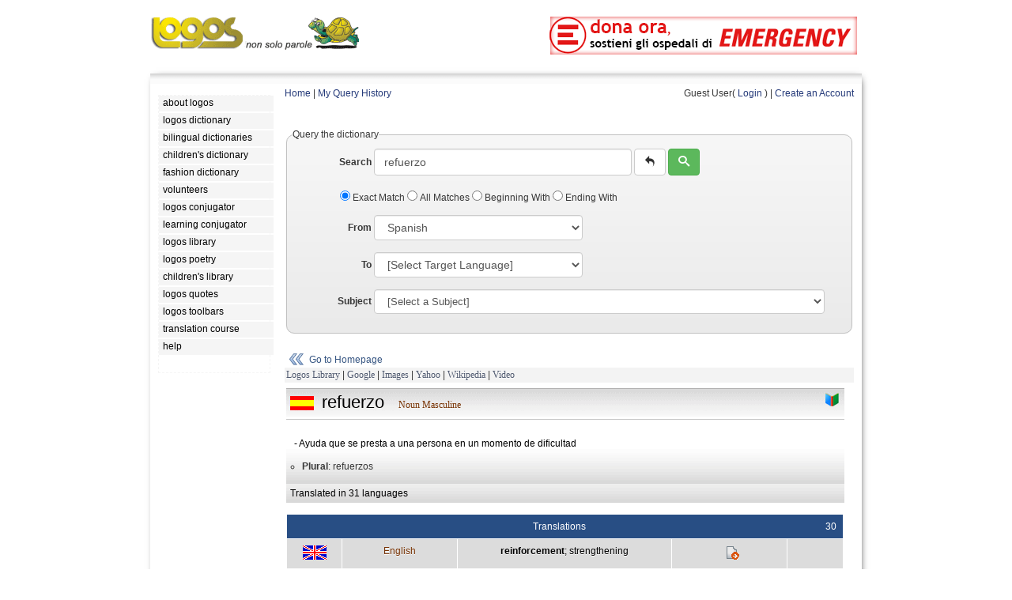

--- FILE ---
content_type: text/html; charset=UTF-8
request_url: https://www.logosdictionary.org/index.php?code=5675641&from=ES
body_size: 30135
content:
<!DOCTYPE html>
<html lang="en">
<head>
<meta http-equiv="X-UA-Compatible" content="IE=9">
<meta http-equiv="content-type" content="text/html; charset=utf-8"/>
<meta name="description" content="Freely-accessible multilingual dictionary, compiled without any form of public contribution, updated and corrected online by our network of professional translators."/>
<meta name="keywords" content="dictionary,languages,multilingual,bilingual,translation,definition,lemma"/> 
<meta property="og:image" content="https://www.logosdictionary.org/images/dictionary.png" />
<link href="/css/style.css" rel="stylesheet"	type="text/css">
<link href="/css/base.css" rel="stylesheet"	type="text/css">
<link type="text/css" href="/jq/ui.all.css" rel="stylesheet" />
<script src="/jq/jquery-1.7.2.min.js"></script>
<script src="/jq/ui.core.js"></script>
<script src="/jq/ui.datepicker.js"></script>

<link rel="stylesheet" type="text/css" href="https://www.logosdictionary.org/css/default.css"/>
<!-- TemplateBeginEditable name="doctitle" -->
<title>Logos Dictionary  | refuerzo</title>
<!-- TemplateEndEditable -->
<!-- TemplateBeginEditable name="head" --><!-- TemplateEndEditable -->
</head>

<body>
<!-- menu-->
<div id="main">
		<div>
		<a href="https://www.logos.it" class="logo-link"><img src="https://www.logos.net/img/logo.gif" alt="Logos Multilingual Translation"  style="float:left; margin-bottom: 5px;" />	</a>					
	<!--<div class="split-links">
		<ul>
		<li class="l"><a href="http://www.logos.it">Home</a></li>	
		<li class="r"><a href="http://www.logos.net/_logosMail/bannerUrl.php" target="_blank">about our logo</a></li>
		</ul>	
	</div>-->	
	</div>	
	
	
	
<!-- TemplateBeginEditable name="banner" -->
<div id="banner_on">
	<a href="http://www.emergency.it" target="_blank"><img src="https://www.logos.it/banner/on/emergency_350.png" border="0"></a>		
	
	
</div>
<!-- TemplateEndEditable -->
<div class="main">
<div class="tt"></div>
	<div class="container">
		<div class="content">
			<div id="left">


			<!--  LOGOS MENU -->
			    <ul>
<li><a class="menu" href="https://www.logos.net/"><em>about logos</em></a></li> 
<li><a class="menu" href="https://www.logosdictionary.org"><em>logos dictionary</em></a></li> 
<li><a class="menu" href="https://www.logos.it/index_bilingual.php"><em>bilingual dictionaries</em></a></li> 
<li><a class="menu" href="https://www.logosdictionary.org/childrendictionary.php"><em>children's dictionary</em></a></li> 
<li><a class="menu" href="https://www.logosdictionary.org/fashiondictionary.php"><em>fashion dictionary</em></a></li> 
<li><a class="menu" href="https://www.logosdictionary.org/volunteers.php"><em>volunteers</em></a></li> 
<li><a class="menu" href="https://conjugator.logos.it"><em>logos conjugator</em></a></li> 
<li><a class="menu" href="https://conjugator.logos.it/learning/"><em>learning conjugator</em></a></li> 
<li><a class="menu" href="https://www.logoslibrary.eu"><em>logos library</em></a></li> 
<li><a class="menu" href="https://poetry.logos.it"><em>logos poetry</em></a></li> 
<li><a class="menu" href="https://children.logoslibrary.eu/"><em>children's library</em></a></li> 
<li><a class="menu" href="https://quotations.logos.it/"><em>logos quotes</em></a></li> 
<li><a class="menu" href="https://www.logos.it/toolbars/main_en.php"><em>logos toolbars</em></a></li> 
<li><a class="menu" href="https://www.logos.it/translation_course/index_en.html"><em>translation course</em></a></li> 
<li><a class="menu" href="https://www.logos.it/help/help_it.html"><em>help</em></a></li> 
			    
			    </ul>
			
			<!--  LOGOS MENU -->
	<div class="fclear"></div>
			<div class="lqBlock">
<!--<script src="http://quotations.logos.it/lqBanner.php?w=140" type="text/javascript"></script>-->
	</div>
			
			

			</div>
			
			<div id="center">
<!-- TemplateBeginEditable name="content" -->
<!--  end header -->	

<!--  init content page --><script>
$('document').ready(function(){

    $('#toolsmenu').click(function(){
        if ($("#toolssubmenu_v").val() == "0"){
            $("#toolssubmenu").show("slow");
            $("#toolssubmenu_v").val("1");
        }
        else{
            $("#toolssubmenu").hide("slow");
            $("#toolssubmenu_v").val("0");
        }
        });
    
});
$('document').ready(function(){  
	  
    $("ul.subnav").parent().append("<span></span>"); //Only shows drop down trigger when js is enabled (Adds empty span tag after ul.subnav*)  
  
    $("ul.topnav li span").click(function() { //When trigger is clicked...  
  
        //Following events are applied to the subnav itself (moving subnav up and down)  
        $(this).parent().find("ul.subnav").slideDown('fast').show(); //Drop down the subnav on click  
  
        $(this).parent().hover(function() {  
        }, function(){  
            $(this).parent().find("ul.subnav").slideUp('slow'); //When the mouse hovers out of the subnav, move it back up  
        });  
  
        //Following events are applied to the trigger (Hover events for the trigger)  
        }).hover(function() {  
            $(this).addClass("subhover"); //On hover over, add class "subhover"  
        }, function(){  //On Hover Out  
            $(this).removeClass("subhover"); //On hover out, remove class "subhover"  
    });  
  
}); 
</script>


<div id="ldtoolbar">
<a href="index.php">Home</a> | 
<a href="index.php?op=viewhistory">My Query History</a>
<div class="fright">	
    
Guest User( <a href="login.php">Login</a> ) | <a href="registration.php?op=new">Create an Account</a>

</div>

</div>
	

<!-- finea header --><style>
#hiddenList {display: block; border: solid 1px #333; padding:4px; height: 250px; overflow: auto; visibility: hidden;}
#hiddenList a {float:left; width: 120px; margin: 5px; border: solid 1px #ddd; padding:4px;}
</style>


	<form name="frmSearch" method="POST" action="index.php" class="form-inline">
		<fieldset class="mb-20">
			<legend>Query the dictionary</legend>	
			<div class="form-group">
				<label for="phrase" class="control-label" style="width: 100px; text-align: right;">Search</label>
				<input type="text" name="phrase" id="phrase" class="form-control"  value="refuerzo" placeholder="Word or sentence" style="width: 300px;" />	
				<button type="reset" class="btn btn-default" title="clear form"><span class="icon-undo"></span></button>
				<button type="submit" class="btn btn-success" title="submit"><span class="icon-search"></span></button>
			</div>
	
	
			<div class="checkbox" style="margin-bottom: 15px; margin-left: 60px;">
			   <label>
			      <input name="type" type="radio" id="radio" value="0" checked="checked" /> Exact Match			    </label>
			    
			   <label>
			      <input name="type" type="radio" id="radio"	value="1" /> All Matches			    </label>	
				
			   <label>
			      <input name="type" type="radio" id="radio"	value="2" /> Beginning With			    </label>
			       
			   <label>
			      <input name="type" type="radio" id="radio"	value="3" /> Ending With			    </label>
		</div>
				   
				   
		<div class="form-group">	
			<label for="from" class="control-label" style="width: 100px; text-align: right;">From</label>

   
			<select name="from" id="language_from" class="form-control" ><option value="-1">[Select Source Language]</option> 
<option value="EN">English</option> 
<option value="IT">Italian</option> 
<option value="ES" selected>Spanish</option> 
<option value="FR">French</option> 
<option value="DE">German</option> 
<option value="RU">Russian</option> 
<option value="AR">Arabic</option> 
<option value="ZH">Chinese</option> 
<option value="AB">Abkhazian</option> 
<option value="OM">(Afan) Oromo</option> 
<option value="AA">Afar</option> 
<option value="AF">Afrikaans</option> 
<option value="SQ">Albanian</option> 
<option value="AL">Alemannic German</option> 
<option value="AM">Amharic</option> 
<option value="AN">Anconetano</option> 
<option value="AO">Aragones</option> 
<option value="AI">Aramaic</option> 
<option value="HY">Armenian</option> 
<option value="AD">Arb&euml;reshe</option> 
<option value="AH">Ash&aacute;ninka</option> 
<option value="AS">Assamese</option> 
<option value="AT">Asturian</option> 
<option value="AY">Aymara</option> 
<option value="AE">Azeri (Arabic Script)</option> 
<option value="AZ">Azeri (Latin Script)</option> 
<option value="BU">Bantu</option> 
<option value="BA">Bashkir</option> 
<option value="EU">Basque</option> 
<option value="BD">Behdini</option> 
<option value="BN">Bengali; Bangla</option> 
<option value="BF">Berber</option> 
<option value="BM">Bergamasco</option> 
<option value="DZ">Bhutanese</option> 
<option value="BB">Biellese</option> 
<option value="BH">Bihari</option> 
<option value="BI">Bislama</option> 
<option value="BL">Bolognese</option> 
<option value="BS">Bosnian</option> 
<option value="BP">Brazilian Portuguese</option> 
<option value="BC">Bresciano</option> 
<option value="BR">Breton</option> 
<option value="BG">Bulgarian</option> 
<option value="MY">Burmese</option> 
<option value="BE">Byelorussian</option> 
<option value="CB">Calabrese</option> 
<option value="CL">Cal&oacute;</option> 
<option value="KM">Cambodian</option> 
<option value="CF">Canadian French</option> 
<option value="CA">Catalan</option> 
<option value="CI">Catanese</option> 
<option value="CZ">Catanzarese</option> 
<option value="CC">Caterisano</option> 
<option value="CE">Chechen</option> 
<option value="CK">Cherokee</option> 
<option value="CH">Chinook</option> 
<option value="CN">Cornish</option> 
<option value="CO">Corsican</option> 
<option value="CT">Cosentino</option> 
<option value="CR">Cree</option> 
<option value="CM">Crimean Tatar</option> 
<option value="HR">Croatian</option> 
<option value="CS">Czech</option> 
<option value="DA">Danish</option> 
<option value="DR">Dari</option> 
<option value="DO">Dioula</option> 
<option value="NL">Dutch</option> 
<option value="DT">Dzorat&acirc;i</option> 
<option value="EO">Esperanto</option> 
<option value="ET">Estonian</option> 
<option value="EC">Etrusco</option> 
<option value="FO">Faeroese</option> 
<option value="FN">Fanese</option> 
<option value="FC">Felonichese</option> 
<option value="FE">Ferrarese</option> 
<option value="FJ">Fiji</option> 
<option value="FI">Finnish</option> 
<option value="FL">Flemish</option> 
<option value="FY">Frisian</option> 
<option value="FU">Furlan</option> 
<option value="GE">Galego Eonaviego</option> 
<option value="GL">Galician</option> 
<option value="KA">Georgian</option> 
<option value="EL">Greek</option> 
<option value="KL">Greenlandic</option> 
<option value="GR">Griko Salentino</option> 
<option value="GN">Guarani</option> 
<option value="GU">Gujarati</option> 
<option value="HA">Hausa</option> 
<option value="HW">Hawaiian</option> 
<option value="HE">Hebrew</option> 
<option value="HI">Hindi</option> 
<option value="HO">Hmong</option> 
<option value="HU">Hungarian</option> 
<option value="IS">Icelandic</option> 
<option value="IL">Iluko</option> 
<option value="IN">Indonesian</option> 
<option value="IU">Innu</option> 
<option value="IE">Interlingua</option> 
<option value="IK">Inupiak</option> 
<option value="GA">Irish</option> 
<option value="JA">Japanese</option> 
<option value="JW">Javanese</option> 
<option value="LD">Judeo-Spanish</option> 
<option value="KR">Kamilaroi-Gamilaraay</option> 
<option value="KN">Kannada</option> 
<option value="KS">Kashmiri</option> 
<option value="KW">Kaw&eacute;sqar (Alacalufe)</option> 
<option value="KK">Kazakh</option> 
<option value="KT">Kaytetye</option> 
<option value="RW">Kinyarwanda</option> 
<option value="KY">Kirghiz</option> 
<option value="RN">Kirundi</option> 
<option value="KI">Konknni</option> 
<option value="KO">Korean</option> 
<option value="KC">Kuna</option> 
<option value="KB">Kunza</option> 
<option value="KJ">Kurdish Kurmanji</option> 
<option value="KU">Kurdish Sorani</option> 
<option value="LC">Ladin</option> 
<option value="LO">Laotian</option> 
<option value="LA">Latin</option> 
<option value="LV">Latvian</option> 
<option value="LH">Leccese</option> 
<option value="LE">Leonese</option> 
<option value="LI">Ligurian</option> 
<option value="LB">Limburgian</option> 
<option value="LN">Lingala</option> 
<option value="LT">Lithuanian</option> 
<option value="LM">Lombardo Occidentale</option> 
<option value="LR">Lombardo Orientale</option> 
<option value="LL">Lucchese</option> 
<option value="LF">Lunfardo</option> 
<option value="LU">Luo</option> 
<option value="LX">Luxembourgish</option> 
<option value="MK">Macedonian</option> 
<option value="MG">Malagasy</option> 
<option value="MS">Malay</option> 
<option value="ML">Malayalam</option> 
<option value="MT">Maltese</option> 
<option value="MV">Mantuan</option> 
<option value="MX">Manx</option> 
<option value="MI">Maori</option> 
<option value="MP">Mapunzugun</option> 
<option value="MR">Marathi</option> 
<option value="MC">Marchigiano</option> 
<option value="MF">Maasai</option> 
<option value="MB">Maya</option> 
<option value="MA">Mayangna</option> 
<option value="MJ">Milanese</option> 
<option value="ME">Mirandese</option> 
<option value="MQ">Mirandolese</option> 
<option value="MH">Modenese Orientale</option> 
<option value="MO">Mokshan</option> 
<option value="MN">Mongolian</option> 
<option value="MU">Montenegrin</option> 
<option value="MM">Moravian</option> 
<option value="MD">Mudn&eacute;s</option> 
<option value="NH">Nahuatl</option> 
<option value="NC">Napulitano</option> 
<option value="NA">Nauru</option> 
<option value="NE">Nepali</option> 
<option value="NI">Nissart</option> 
<option value="NO">Norwegian Bokm&aring;l</option> 
<option value="NN">Norwegian Nynorsk</option> 
<option value="NU">Nuorese</option> 
<option value="OC">Occitan</option> 
<option value="OG">Old Greek</option> 
<option value="ON">Old Norse</option> 
<option value="OR">Oriya</option> 
<option value="PD">Paduan</option> 
<option value="PP">Papiamentu</option> 
<option value="PM">Parmigiano</option> 
<option value="PS">Pashto; Pushto</option> 
<option value="FA">Persian</option> 
<option value="PG">Perugino</option> 
<option value="PI">Piemontese</option> 
<option value="PJ">Pitjantjatjara / Yankunytjatjara</option> 
<option value="PC">Pitmatic</option> 
<option value="PL">Polish</option> 
<option value="PT">Portuguese</option> 
<option value="PE">Praiese</option> 
<option value="PR">Proven&ccedil;al</option> 
<option value="PU">Pugliese</option> 
<option value="PA">Punjabi</option> 
<option value="PZ">Putenzese</option> 
<option value="QU">Quechua</option> 
<option value="RP">Rapanui</option> 
<option value="RG">Reggiano</option> 
<option value="RI">Reggiano Ars&agrave;ve</option> 
<option value="RM">Rhaeto-Romance</option> 
<option value="ER">Romagnolo</option> 
<option value="RA">Roman</option> 
<option value="RB">Romani</option> 
<option value="RO">Romanian</option> 
<option value="RH">Romansh</option> 
<option value="SE">Saami</option> 
<option value="SM">Samoan</option> 
<option value="SP">Sango</option> 
<option value="SJ">Sammarinese</option> 
<option value="SA">Sanskrit</option> 
<option value="LS">Sardinian (Limba Sarda Unificada)</option> 
<option value="CD">Sardinian Campidanesu</option> 
<option value="LG">Sardinian Logudoresu</option> 
<option value="SH">Schw&auml;bisch</option> 
<option value="GD">Scots Gaelic</option> 
<option value="SR">Serbian</option> 
<option value="ST">Sesotho</option> 
<option value="TN">Setswana</option> 
<option value="SF">Shipibo</option> 
<option value="SN">Shona</option> 
<option value="SC">Sicilian</option> 
<option value="SD">Sindhi</option> 
<option value="SI">Singhalese</option> 
<option value="SS">Siswati</option> 
<option value="SK">Slovak</option> 
<option value="SL">Slovenian</option> 
<option value="SO">Somali</option> 
<option value="SZ">Spanglish</option> 
<option value="SB">Sranan</option> 
<option value="SU">Sundanese</option> 
<option value="SW">Swahili</option> 
<option value="SV">Swedish</option> 
<option value="GS">Swiss German</option> 
<option value="TL">Tagalog</option> 
<option value="TG">Tajik</option> 
<option value="TA">Tamil</option> 
<option value="TJ">Tarantino</option> 
<option value="TT">Tatar</option> 
<option value="TE">Telugu</option> 
<option value="TH">Thai</option> 
<option value="BO">Tibetan</option> 
<option value="TI">Tigrinya</option> 
<option value="TF">Tiwi</option> 
<option value="TO">Tonga</option> 
<option value="TD">Tongan</option> 
<option value="ZT">Traditional Chinese</option> 
<option value="TC">Trentino</option> 
<option value="TV">Trevisan</option> 
<option value="TB">Triestino</option> 
<option value="TS">Tsonga</option> 
<option value="TR">Turkish</option> 
<option value="TK">Turkmen</option> 
<option value="TW">Twi</option> 
<option value="UG">Uighur</option> 
<option value="UK">Ukrainian</option> 
<option value="UM">Umbro-Sabino</option> 
<option value="UR">Urdu</option> 
<option value="UZ">Uzbek</option> 
<option value="VA">Valencian</option> 
<option value="VE">Venetian</option> 
<option value="VS">Viestano</option> 
<option value="VI">Vietnamese</option> 
<option value="VO">Volapuk</option> 
<option value="WA">Wallon</option> 
<option value="WK">Wangkajunga</option> 
<option value="WY">Wanyjirra</option> 
<option value="WC">Wich&iacute;</option> 
<option value="CY">Welsh</option> 
<option value="WO">Wolof</option> 
<option value="XH">Xhosa</option> 
<option value="JI">Yiddish</option> 
<option value="YO">Yoruba</option> 
<option value="ZE">Zeneize</option> 
<option value="ZU">Zulu</option> 
</select> 
		</div>
							   
		<div class="form-group">
			<label for="to" class="control-label" style="width: 100px; text-align: right;">To</label>
				<select name="to" id="language_to" class="form-control" ><option value="-1">[Select Target Language]</option> 
<option value="EN">English</option> 
<option value="IT">Italian</option> 
<option value="ES">Spanish</option> 
<option value="FR">French</option> 
<option value="DE">German</option> 
<option value="RU">Russian</option> 
<option value="AR">Arabic</option> 
<option value="ZH">Chinese</option> 
<option value="AB">Abkhazian</option> 
<option value="OM">(Afan) Oromo</option> 
<option value="AA">Afar</option> 
<option value="AF">Afrikaans</option> 
<option value="SQ">Albanian</option> 
<option value="AL">Alemannic German</option> 
<option value="AM">Amharic</option> 
<option value="AN">Anconetano</option> 
<option value="AO">Aragones</option> 
<option value="AI">Aramaic</option> 
<option value="HY">Armenian</option> 
<option value="AD">Arb&euml;reshe</option> 
<option value="AH">Ash&aacute;ninka</option> 
<option value="AS">Assamese</option> 
<option value="AT">Asturian</option> 
<option value="AY">Aymara</option> 
<option value="AE">Azeri (Arabic Script)</option> 
<option value="AZ">Azeri (Latin Script)</option> 
<option value="BU">Bantu</option> 
<option value="BA">Bashkir</option> 
<option value="EU">Basque</option> 
<option value="BD">Behdini</option> 
<option value="BN">Bengali; Bangla</option> 
<option value="BF">Berber</option> 
<option value="BM">Bergamasco</option> 
<option value="DZ">Bhutanese</option> 
<option value="BB">Biellese</option> 
<option value="BH">Bihari</option> 
<option value="BI">Bislama</option> 
<option value="BL">Bolognese</option> 
<option value="BS">Bosnian</option> 
<option value="BP">Brazilian Portuguese</option> 
<option value="BC">Bresciano</option> 
<option value="BR">Breton</option> 
<option value="BG">Bulgarian</option> 
<option value="MY">Burmese</option> 
<option value="BE">Byelorussian</option> 
<option value="CB">Calabrese</option> 
<option value="CL">Cal&oacute;</option> 
<option value="KM">Cambodian</option> 
<option value="CF">Canadian French</option> 
<option value="CA">Catalan</option> 
<option value="CI">Catanese</option> 
<option value="CZ">Catanzarese</option> 
<option value="CC">Caterisano</option> 
<option value="CE">Chechen</option> 
<option value="CK">Cherokee</option> 
<option value="CH">Chinook</option> 
<option value="CN">Cornish</option> 
<option value="CO">Corsican</option> 
<option value="CT">Cosentino</option> 
<option value="CR">Cree</option> 
<option value="CM">Crimean Tatar</option> 
<option value="HR">Croatian</option> 
<option value="CS">Czech</option> 
<option value="DA">Danish</option> 
<option value="DR">Dari</option> 
<option value="DO">Dioula</option> 
<option value="NL">Dutch</option> 
<option value="DT">Dzorat&acirc;i</option> 
<option value="EO">Esperanto</option> 
<option value="ET">Estonian</option> 
<option value="EC">Etrusco</option> 
<option value="FO">Faeroese</option> 
<option value="FN">Fanese</option> 
<option value="FC">Felonichese</option> 
<option value="FE">Ferrarese</option> 
<option value="FJ">Fiji</option> 
<option value="FI">Finnish</option> 
<option value="FL">Flemish</option> 
<option value="FY">Frisian</option> 
<option value="FU">Furlan</option> 
<option value="GE">Galego Eonaviego</option> 
<option value="GL">Galician</option> 
<option value="KA">Georgian</option> 
<option value="EL">Greek</option> 
<option value="KL">Greenlandic</option> 
<option value="GR">Griko Salentino</option> 
<option value="GN">Guarani</option> 
<option value="GU">Gujarati</option> 
<option value="HA">Hausa</option> 
<option value="HW">Hawaiian</option> 
<option value="HE">Hebrew</option> 
<option value="HI">Hindi</option> 
<option value="HO">Hmong</option> 
<option value="HU">Hungarian</option> 
<option value="IS">Icelandic</option> 
<option value="IL">Iluko</option> 
<option value="IN">Indonesian</option> 
<option value="IU">Innu</option> 
<option value="IE">Interlingua</option> 
<option value="IK">Inupiak</option> 
<option value="GA">Irish</option> 
<option value="JA">Japanese</option> 
<option value="JW">Javanese</option> 
<option value="LD">Judeo-Spanish</option> 
<option value="KR">Kamilaroi-Gamilaraay</option> 
<option value="KN">Kannada</option> 
<option value="KS">Kashmiri</option> 
<option value="KW">Kaw&eacute;sqar (Alacalufe)</option> 
<option value="KK">Kazakh</option> 
<option value="KT">Kaytetye</option> 
<option value="RW">Kinyarwanda</option> 
<option value="KY">Kirghiz</option> 
<option value="RN">Kirundi</option> 
<option value="KI">Konknni</option> 
<option value="KO">Korean</option> 
<option value="KC">Kuna</option> 
<option value="KB">Kunza</option> 
<option value="KJ">Kurdish Kurmanji</option> 
<option value="KU">Kurdish Sorani</option> 
<option value="LC">Ladin</option> 
<option value="LO">Laotian</option> 
<option value="LA">Latin</option> 
<option value="LV">Latvian</option> 
<option value="LH">Leccese</option> 
<option value="LE">Leonese</option> 
<option value="LI">Ligurian</option> 
<option value="LB">Limburgian</option> 
<option value="LN">Lingala</option> 
<option value="LT">Lithuanian</option> 
<option value="LM">Lombardo Occidentale</option> 
<option value="LR">Lombardo Orientale</option> 
<option value="LL">Lucchese</option> 
<option value="LF">Lunfardo</option> 
<option value="LU">Luo</option> 
<option value="LX">Luxembourgish</option> 
<option value="MK">Macedonian</option> 
<option value="MG">Malagasy</option> 
<option value="MS">Malay</option> 
<option value="ML">Malayalam</option> 
<option value="MT">Maltese</option> 
<option value="MV">Mantuan</option> 
<option value="MX">Manx</option> 
<option value="MI">Maori</option> 
<option value="MP">Mapunzugun</option> 
<option value="MR">Marathi</option> 
<option value="MC">Marchigiano</option> 
<option value="MF">Maasai</option> 
<option value="MB">Maya</option> 
<option value="MA">Mayangna</option> 
<option value="MJ">Milanese</option> 
<option value="ME">Mirandese</option> 
<option value="MQ">Mirandolese</option> 
<option value="MH">Modenese Orientale</option> 
<option value="MO">Mokshan</option> 
<option value="MN">Mongolian</option> 
<option value="MU">Montenegrin</option> 
<option value="MM">Moravian</option> 
<option value="MD">Mudn&eacute;s</option> 
<option value="NH">Nahuatl</option> 
<option value="NC">Napulitano</option> 
<option value="NA">Nauru</option> 
<option value="NE">Nepali</option> 
<option value="NI">Nissart</option> 
<option value="NO">Norwegian Bokm&aring;l</option> 
<option value="NN">Norwegian Nynorsk</option> 
<option value="NU">Nuorese</option> 
<option value="OC">Occitan</option> 
<option value="OG">Old Greek</option> 
<option value="ON">Old Norse</option> 
<option value="OR">Oriya</option> 
<option value="PD">Paduan</option> 
<option value="PP">Papiamentu</option> 
<option value="PM">Parmigiano</option> 
<option value="PS">Pashto; Pushto</option> 
<option value="FA">Persian</option> 
<option value="PG">Perugino</option> 
<option value="PI">Piemontese</option> 
<option value="PJ">Pitjantjatjara / Yankunytjatjara</option> 
<option value="PC">Pitmatic</option> 
<option value="PL">Polish</option> 
<option value="PT">Portuguese</option> 
<option value="PE">Praiese</option> 
<option value="PR">Proven&ccedil;al</option> 
<option value="PU">Pugliese</option> 
<option value="PA">Punjabi</option> 
<option value="PZ">Putenzese</option> 
<option value="QU">Quechua</option> 
<option value="RP">Rapanui</option> 
<option value="RG">Reggiano</option> 
<option value="RI">Reggiano Ars&agrave;ve</option> 
<option value="RM">Rhaeto-Romance</option> 
<option value="ER">Romagnolo</option> 
<option value="RA">Roman</option> 
<option value="RB">Romani</option> 
<option value="RO">Romanian</option> 
<option value="RH">Romansh</option> 
<option value="SE">Saami</option> 
<option value="SM">Samoan</option> 
<option value="SP">Sango</option> 
<option value="SJ">Sammarinese</option> 
<option value="SA">Sanskrit</option> 
<option value="LS">Sardinian (Limba Sarda Unificada)</option> 
<option value="CD">Sardinian Campidanesu</option> 
<option value="LG">Sardinian Logudoresu</option> 
<option value="SH">Schw&auml;bisch</option> 
<option value="GD">Scots Gaelic</option> 
<option value="SR">Serbian</option> 
<option value="ST">Sesotho</option> 
<option value="TN">Setswana</option> 
<option value="SF">Shipibo</option> 
<option value="SN">Shona</option> 
<option value="SC">Sicilian</option> 
<option value="SD">Sindhi</option> 
<option value="SI">Singhalese</option> 
<option value="SS">Siswati</option> 
<option value="SK">Slovak</option> 
<option value="SL">Slovenian</option> 
<option value="SO">Somali</option> 
<option value="SZ">Spanglish</option> 
<option value="SB">Sranan</option> 
<option value="SU">Sundanese</option> 
<option value="SW">Swahili</option> 
<option value="SV">Swedish</option> 
<option value="GS">Swiss German</option> 
<option value="TL">Tagalog</option> 
<option value="TG">Tajik</option> 
<option value="TA">Tamil</option> 
<option value="TJ">Tarantino</option> 
<option value="TT">Tatar</option> 
<option value="TE">Telugu</option> 
<option value="TH">Thai</option> 
<option value="BO">Tibetan</option> 
<option value="TI">Tigrinya</option> 
<option value="TF">Tiwi</option> 
<option value="TO">Tonga</option> 
<option value="TD">Tongan</option> 
<option value="ZT">Traditional Chinese</option> 
<option value="TC">Trentino</option> 
<option value="TV">Trevisan</option> 
<option value="TB">Triestino</option> 
<option value="TS">Tsonga</option> 
<option value="TR">Turkish</option> 
<option value="TK">Turkmen</option> 
<option value="TW">Twi</option> 
<option value="UG">Uighur</option> 
<option value="UK">Ukrainian</option> 
<option value="UM">Umbro-Sabino</option> 
<option value="UR">Urdu</option> 
<option value="UZ">Uzbek</option> 
<option value="VA">Valencian</option> 
<option value="VE">Venetian</option> 
<option value="VS">Viestano</option> 
<option value="VI">Vietnamese</option> 
<option value="VO">Volapuk</option> 
<option value="WA">Wallon</option> 
<option value="WK">Wangkajunga</option> 
<option value="WY">Wanyjirra</option> 
<option value="WC">Wich&iacute;</option> 
<option value="CY">Welsh</option> 
<option value="WO">Wolof</option> 
<option value="XH">Xhosa</option> 
<option value="JI">Yiddish</option> 
<option value="YO">Yoruba</option> 
<option value="ZE">Zeneize</option> 
<option value="ZU">Zulu</option> 
</select> 
		
		</div>
			
		<div class="form-group">
			<label for="subject" class="control-label" style="width: 100px; text-align: right;">Subject</label>
			<select name="subject" id="subject" class="form-control" ><option value="-1">[Select a Subject]</option> 
<option value="374">Adult Education</option> 
<option value="659">Advertising &amp; Public Relations</option> 
<option value="5321">Aerodynamics</option> 
<option value="6291">Aeronautics</option> 
<option value="916">Africa</option> 
<option value="496">African Languages</option> 
<option value="896">African Literatures</option> 
<option value="492">Afro-Asiatic (Hamito-Semitic)</option> 
<option value="892">Afro-Asiatic (Hamito-Semitic)</option> 
<option value="6311">Agricultural Machinery</option> 
<option value="63111">Agricultural Machinery, Tractors</option> 
<option value="63">Agriculture &amp; Related Technologies</option> 
<option value="512">Algebra</option> 
<option value="965">Algeria</option> 
<option value="051">American</option> 
<option value="081">American</option> 
<option value="81">American Literature In English</option> 
<option value="219">Analogy</option> 
<option value="515">Analysis</option> 
<option value="543">Analytical Chemistry</option> 
<option value="722">Ancient &amp; Oriental Architecture</option> 
<option value="180">Ancient, Medieval, Oriental Philosophy</option> 
<option value="9467">Andorra</option> 
<option value="283">Anglican Churches</option> 
<option value="429">Anglo-Saxon (Old English)</option> 
<option value="829">Anglo-Saxon (Old English)</option> 
<option value="636">Animal Husbandry</option> 
<option value="63611">Animal Husbandry - Iams</option> 
<option value="229">Apocrypha &amp; Pseudepigrapha</option> 
<option value="239">Apologetics &amp; Polemics</option> 
<option value="6210">Applied Mechanics</option> 
<option value="62100">Applied Mechanics, Automotive Industry</option> 
<option value="6210001">Applied Mechanics, Automotive Industry - Military Automotives</option> 
<option value="621002">Applied Mechanics, Automotive Industry, Tyre Machines</option> 
<option value="621001">Applied Mechanics, Automotive Industry, Tyres</option> 
<option value="62101">Applied Mechanics, Engines</option> 
<option value="62104">Applied Mechanics, Motorcycles</option> 
<option value="62105">Applied Mechanics, Wheels</option> 
<option value="621">Applied Physics</option> 
<option value="797">Aquatic &amp; Air Sports</option> 
<option value="953">Arabian Peninsula &amp; Adjacent Areas</option> 
<option value="721">Architectural Construction</option> 
<option value="72">Architecture</option> 
<option value="998">Arctic Islands &amp; Antarctica</option> 
<option value="982">Argentina</option> 
<option value="185">Aristotelian</option> 
<option value="513">Arithmetic</option> 
<option value="358">Armored, Technical, Air, Space Forces</option> 
<option value="246">Art In Christianity</option> 
<option value="739">Art Metalwork</option> 
<option value="770">Arts</option> 
<option value="915">Asia</option> 
<option value="366">Association</option> 
<option value="267">Associations For Religious Work</option> 
<option value="524">Astrology And Related Subjects</option> 
<option value="52">Astronomy &amp; Allied Sciences</option> 
<option value="796">Athletic &amp; Outdoor Sports &amp; Games</option> 
<option value="79601">Athletic &amp; Outdoor Sports &amp; Games - Basketball</option> 
<option value="994">Australia</option> 
<option value="018">Author &amp; Date Catalogs</option> 
<option value="5311">Automotive</option> 
<option value="692">Auxiliary Construction Practices</option> 
<option value="598">Aves (Birds)</option> 
<option value="286">Baptist, Disciples, Adventist</option> 
<option value="7931">Basketball</option> 
<option value="6821">Bearings</option> 
<option value="9481">Belgium</option> 
<option value="663">Beverage Technology</option> 
<option value="22">Bible</option> 
<option value="014">Bibliographies Of Anonymous &amp; Pseudonymous Works</option> 
<option value="013">Bibliographies Of Works By Specific Classes Of Writers</option> 
<option value="015">Bibliographies Of Works From Specific Places</option> 
<option value="010">Bibliography</option> 
<option value="01">Bibliography</option> 
<option value="3881">Bicycle</option> 
<option value="574">Biology</option> 
<option value="092">Block Books</option> 
<option value="984">Bolivia</option> 
<option value="095">Books Notable For Bindings</option> 
<option value="099">Books Notable For Format</option> 
<option value="58">Botanical Sciences</option> 
<option value="581">Botany</option> 
<option value="981">Brazil</option> 
<option value="941">British Isles</option> 
<option value="588">Bryophyta</option> 
<option value="691">Building Materials</option> 
<option value="6911">Building Materials, Ceramics</option> 
<option value="69111">Building Materials, Ceramics, Collanti Per Edilizia</option> 
<option value="691111">Building Materials, Ceramics, Collanti Per Edilizia - Kerakoll</option> 
<option value="69">Buildings</option> 
<option value="727">Buildings For Educations &amp; Research</option> 
<option value="726">Buildings For Religious Purposes</option> 
<option value="971">Canada</option> 
<option value="736">Carving &amp; Carvings</option> 
<option value="9465">Catalu&ntilde;a</option> 
<option value="527">Celestial Navigation</option> 
<option value="967">Central Africa &amp; Offshore Islands</option> 
<option value="958">Central Asia</option> 
<option value="943">Central Europe Germany</option> 
<option value="351">Central Governments</option> 
<option value="666">Ceramic &amp; Allied Technologies</option> 
<option value="6661">Ceramic &amp; Allied Technologies - Standard</option> 
<option value="738">Ceramic Arts</option> 
<option value="66">Chemical &amp; Related Technologies</option> 
<option value="54">Chemistry</option> 
<option value="649">Child Rearing &amp; Care Of Sick</option> 
<option value="983">Chile</option> 
<option value="931">China</option> 
<option value="951">China &amp; Adjacent Areas</option> 
<option value="596">Chordata</option> 
<option value="276">Christian Church In Africa</option> 
<option value="275">Christian Church In Asia</option> 
<option value="274">Christian Church In Europe</option> 
<option value="277">Christian Church In North America</option> 
<option value="279">Christian Church In Other Areas</option> 
<option value="278">Christian Church In South America</option> 
<option value="28">Christian Denominations &amp; Sects</option> 
<option value="248">Christian Experience, Practice, Life</option> 
<option value="240">Christian Moral &amp; Devotional Theology</option> 
<option value="249">Christian Observances In Family Life</option> 
<option value="23">Christian Theology</option> 
<option value="208">Christianity Among Groups Of Persons</option> 
<option value="529">Chronology (Time)</option> 
<option value="247">Church Furnishings &amp; Articles </option> 
<option value="7701">Cine</option> 
<option value="71">Civic &amp; Landscape Arts</option> 
<option value="624">Civil Engineering</option> 
<option value="347">Civil Procedure &amp; Courts</option> 
<option value="292">Classical (Greek &amp; Roman) Religion</option> 
<option value="483">Classical Greek Dictionaries</option> 
<option value="882">Classical Greek Drama</option> 
<option value="883">Classical Greek Epic Poetry</option> 
<option value="482">Classical Greek Etymology</option> 
<option value="885">Classical Greek Speeches</option> 
<option value="485">Classical Greek Structural System</option> 
<option value="488">Classical Greek Usage</option> 
<option value="473">Classical Latin Distionaries</option> 
<option value="472">Classical Latin Etymology</option> 
<option value="475">Classical Latin Structural System</option> 
<option value="478">Classical Latin Usage</option> 
<option value="667">Cleaning, Color, Other Technologies</option> 
<option value="687">Clothing</option> 
<option value="597">Cold-Blooded Vertabrates</option> 
<option value="904">Collected Accounts Of Events</option> 
<option value="579">Collection &amp; Preservation Of Specimens</option> 
<option value="986">Colombia &amp; Ecuador</option> 
<option value="38">Commerce (Trade)</option> 
<option value="6290">Communications</option> 
<option value="307">Communities</option> 
<option value="291">Comparative Religion</option> 
<option value="0043">Computer Science, Antivirus</option> 
<option value="00431">Computer Science, Antivirus - Ibm Spain - Mcaffe</option> 
<option value="211">Concepts Of God</option> 
<option value="342">Constitutional &amp; Administrative Law</option> 
<option value="693">Construction In Specific Materials</option> 
<option value="334">Cooperatives</option> 
<option value="391">Costume &amp; Personal Appearance</option> 
<option value="3912">Costume &amp; Personal Appearance, Cosmetics</option> 
<option value="3911">Costume &amp; Personal Appearance, Fashion Magazines</option> 
<option value="3913">Costume &amp; Personal Appearance, Jewellery</option> 
<option value="3914">Costume &amp; Personal Appearance, Optics</option> 
<option value="213">Creation</option> 
<option value="238">Creeds &amp; Confessions Of Faith</option> 
<option value="345">Criminal Law</option> 
<option value="364">Criminology</option> 
<option value="631">Crops &amp; Their Production</option> 
<option value="586">Cryptogamia</option> 
<option value="548">Crystallography</option> 
<option value="306">Culture And Institutions</option> 
<option value="375">Curriculums</option> 
<option value="392">Customs Of Life Cycle &amp; Domestic Life</option> 
<option value="399">Customs Of War &amp; Diplomacy</option> 
<option value="390">Customs, Etiquette, Folklore</option> 
<option value="39">Customs, Etiquette, Folklore</option> 
<option value="637">Dairy &amp; Related Technologies</option> 
<option value="0048">Data Processing - Hardware - Compaq</option> 
<option value="0049">Data Processing - Hardware - Sgi</option> 
<option value="00422">Data Processing - Internet - Browser</option> 
<option value="004222">Data Processing - Internet - Browser - Macintosh</option> 
<option value="004221">Data Processing - Internet - Browser - Windows</option> 
<option value="004223">Data Processing - Internet - Browser - Windows/Macintosh</option> 
<option value="004224">Data Processing - Internet - Graphic Design</option> 
<option value="0047">Data Processing - Localization</option> 
<option value="0046">Data Processing - Macintosh</option> 
<option value="00461">Data Processing - Macintosh - Graphic Design</option> 
<option value="0041">Data Processing - Windows</option> 
<option value="0041235">Data Processing - Windows -  Scripting</option> 
<option value="0041231">Data Processing - Windows -  Writing Tools</option> 
<option value="004115">Data Processing - Windows - Address Book</option> 
<option value="004113">Data Processing - Windows - Envoy</option> 
<option value="00412">Data Processing - Windows - Graphic Design</option> 
<option value="004121">Data Processing - Windows - Graphic Design - 3D Graphics</option> 
<option value="004122">Data Processing - Windows - Graphic Design - Draw</option> 
<option value="00411">Data Processing - Windows - Word Processor</option> 
<option value="004">Data Processing Computer Science</option> 
<option value="0044">Data Processing, Database</option> 
<option value="004422">Data Processing, Database - Documentation</option> 
<option value="00441">Data Processing, Database - Oracle</option> 
<option value="004421">Data Processing, Database - Software</option> 
<option value="00442">Data Processing, Database - Sybase</option> 
<option value="0045">Data Processing, Unix</option> 
<option value="00451">Data Processing, Unix - Solaris</option> 
<option value="004512">Data Processing, Unix - Solaris - Seas (System Easy Access Server)</option> 
<option value="004511">Data Processing, Unix - Solaris - Smcc - Hardware</option> 
<option value="393">Death Customs</option> 
<option value="745">Decorative &amp; Minor Arts</option> 
<option value="9483">Denmark</option> 
<option value="523">Descriptive Astronomy</option> 
<option value="729">Design &amp; Decoration</option> 
<option value="698">Detail Finishing</option> 
<option value="69811">Detail Finishing, Doors And Windows</option> 
<option value="242">Devotional Literature</option> 
<option value="417">Dialectology &amp; Paleography</option> 
<option value="583">Dicotyledones</option> 
<option value="503">Dictionaries &amp; Encyclopedias</option> 
<option value="403">Dictionaries &amp; Encyclopedias</option> 
<option value="603">Dictionaries &amp; Encyclopedias</option> 
<option value="203">Dictionaries Of Christianity</option> 
<option value="903">Dictionaries Of General History</option> 
<option value="019">Dictionary Catalogs</option> 
<option value="273">Doctrinal Controversies &amp; Heresies</option> 
<option value="812">Drama</option> 
<option value="782">Dramatic Music</option> 
<option value="741">Drawing &amp; Drawings</option> 
<option value="743">Drawing &amp; Drawings By Subject</option> 
<option value="74">Drawing, Decorative &amp; Minor Arts</option> 
<option value="525">Earth (Astronomical Geography)</option> 
<option value="491">East Indo-European &amp; Celtic</option> 
<option value="891">East Indo-European &amp; Celtic</option> 
<option value="947">Eastern Europe Soviet Union</option> 
<option value="262">Ecclesiology</option> 
<option value="5741">Ecology</option> 
<option value="553">Economic Geology</option> 
<option value="33">Economics</option> 
<option value="37">Education</option> 
<option value="379">Education &amp; The State</option> 
<option value="376">Education Of Women</option> 
<option value="932">Egypt</option> 
<option value="962">Egypt &amp; Sudan</option> 
<option value="678">Elastomers &amp; Their Products</option> 
<option value="5371">Electric Excavator For Mining</option> 
<option value="5372">Electric Motors</option> 
<option value="537">Electricity &amp; Electronics</option> 
<option value="53731">Electricity &amp; Electronics - Drivers - Ctd</option> 
<option value="5373">Electricity &amp; Electronics - Phoenix Contact</option> 
<option value="629002">Electronic Engineering - B &amp; K</option> 
<option value="629001">Electronic Engineering - Danfoss</option> 
<option value="6293">Electronic Engineering - Eib</option> 
<option value="62902">Electronic Engineering, Telecommunications</option> 
<option value="629003">Electronics Engineering - Drivers</option> 
<option value="372">Elementary Education</option> 
<option value="62">Engineering &amp; Allied Operations</option> 
<option value="942">England &amp; Wales</option> 
<option value="42">English &amp; Anglo-Saxon Languages</option> 
<option value="82">English &amp; Anglo-Saxon Literatures</option> 
<option value="423">English Dictionaries</option> 
<option value="822">English Drama</option> 
<option value="824">English Essays</option> 
<option value="422">English Etymology</option> 
<option value="823">English Fiction</option> 
<option value="826">English Letters</option> 
<option value="828">English Miscellaneous Writings</option> 
<option value="821">English Poetry</option> 
<option value="827">English Satire &amp; Humor</option> 
<option value="825">English Speeches</option> 
<option value="425">English Structural System</option> 
<option value="5911">Entomology</option> 
<option value="6584">Entrepreneurial Informatics</option> 
<option value="528">Ephemerides (Nautical Almanacs)</option> 
<option value="187">Epicurean</option> 
<option value="120">Epistemology, Causation, Humankind</option> 
<option value="227">Epistles</option> 
<option value="798">Equestrian Sports &amp; Animal Racing</option> 
<option value="236">Eschatology</option> 
<option value="814">Essays</option> 
<option value="170">Ethics (Moral Philosophy)</option> 
<option value="963">Ethiopia (Abyssinia)</option> 
<option value="395">Etiquette (Manners)</option> 
<option value="412">Etymology</option> 
<option value="914">Europe</option> 
<option value="3271">European Union</option> 
<option value="243">Evangelistic Writings For Individuals</option> 
<option value="662">Explosives, Fuels, Related Products</option> 
<option value="6621">Explosives, Fuels, Related Products - Nuclear Energy</option> 
<option value="999">Extraterrestrial Worlds</option> 
<option value="308">Fashion</option> 
<option value="6814">Fax</option> 
<option value="672">Ferrous Metals Manufactures</option> 
<option value="813">Fiction</option> 
<option value="633">Field Crops</option> 
<option value="6583">Finance Services</option> 
<option value="332">Financial Economics</option> 
<option value="3321">Financial Economics - Bank</option> 
<option value="3322">Financial Economics - Stock Exchange</option> 
<option value="9485">Finland</option> 
<option value="799">Fishing, Hunting, Shooting</option> 
<option value="398">Folklore</option> 
<option value="641">Food &amp; Drink</option> 
<option value="664">Food Technology</option> 
<option value="356">Foot Forces &amp; Warfare</option> 
<option value="7961">Football</option> 
<option value="568">Fossil Aves (Fossil Birds)</option> 
<option value="566">Fossil Chordata</option> 
<option value="567">Fossil Cold-Blooded Vertebrates</option> 
<option value="562">Fossil Invertebrates</option> 
<option value="569">Fossil Mammalia</option> 
<option value="564">Fossil Mollusca &amp; Molluscoidea</option> 
<option value="563">Fossil Protozoa &amp; Other Simple Animals</option> 
<option value="944">France</option> 
<option value="443">French Dictionaries</option> 
<option value="842">French Drama</option> 
<option value="844">French Essays</option> 
<option value="442">French Etymology</option> 
<option value="843">French Fiction</option> 
<option value="846">French Letters</option> 
<option value="848">French Miscellneous Writings</option> 
<option value="841">French Poetry</option> 
<option value="847">French Satire &amp; Humor</option> 
<option value="845">French Speeches</option> 
<option value="445">French Structural System</option> 
<option value="645">Furnishing &amp; Decorating Home</option> 
<option value="684">Furnishings &amp; Home Workshops</option> 
<option value="749">Furniture &amp; Accessories</option> 
<option value="7491">Furniture &amp; Accessories - H&auml;fele</option> 
<option value="9468">Galicia</option> 
<option value="8691">Galician</option> 
<option value="795">Games Of Chance</option> 
<option value="635">Garden Crops,  Vegetables</option> 
<option value="929">Genealogy, Names, Insignia</option> 
<option value="92">General Biography &amp; Genealogy</option> 
<option value="367">General Clubs</option> 
<option value="08">General Collections</option> 
<option value="394">General Customs</option> 
<option value="03">General Encyclopedic Works</option> 
<option value="031">General Encyclopedic Works - American</option> 
<option value="034">General Encyclopedic Works - In French, Proven&ccedil;al, Catalan</option> 
<option value="033">General Encyclopedic Works - In Other Germanic Languages</option> 
<option value="032">General Encyclopedic Works - Others In English</option> 
<option value="91">General Geography  Travel</option> 
<option value="9">General Geography &amp; History</option> 
<option value="90">General Geography &amp; History</option> 
<option value="96">General History Of Africa</option> 
<option value="93">General History Of Ancient World</option> 
<option value="95">General History Of Asia</option> 
<option value="94">General History Of Europe</option> 
<option value="97">General History Of North America</option> 
<option value="99">General History Of Other Areas</option> 
<option value="98">General History Of South America</option> 
<option value="027">General Libraries</option> 
<option value="658">General Management</option> 
<option value="6581">General Management, Quality Assurance</option> 
<option value="577">General Nature Of Life</option> 
<option value="06">General Organizations &amp; Museology</option> 
<option value="781">General Principles</option> 
<option value="05">General Serial Publications</option> 
<option value="316">General Statistics Of Africa</option> 
<option value="315">General Statistics Of Asia</option> 
<option value="314">General Statistics Of Europe</option> 
<option value="317">General Statistics Of North America</option> 
<option value="319">General Statistics Of Othe Areas</option> 
<option value="318">General Statistics Of South America</option> 
<option value="017">General Subject Catalogs</option> 
<option value="604">General Technologies</option> 
<option value="909">General World History</option> 
<option value="511">Generalities</option> 
<option value="000">Generalities</option> 
<option value="0">Generalities</option> 
<option value="00">Generalities</option> 
<option value="371">Generalities Of Education</option> 
<option value="913">Geography Of Ancient World</option> 
<option value="551">Geology, Meteorology, Hydrology</option> 
<option value="516">Geometry</option> 
<option value="433">German Disctionaries</option> 
<option value="832">German Drama</option> 
<option value="834">German Essays</option> 
<option value="432">German Etimology</option> 
<option value="833">German Fiction</option> 
<option value="836">German Letters</option> 
<option value="838">German Miscellaneous Writings</option> 
<option value="831">German Poetry</option> 
<option value="837">German Satire &amp; Humor</option> 
<option value="835">German Speeches</option> 
<option value="435">German Structural System</option> 
<option value="43">Germanic Languages German</option> 
<option value="293">Germanic Religion</option> 
<option value="309">Gesture</option> 
<option value="748">Glass</option> 
<option value="231">God</option> 
<option value="216">Good &amp; Evil</option> 
<option value="226">Gospels &amp; Acts</option> 
<option value="76">Graphic Arts Prints</option> 
<option value="00421">Graphic Calculators - Ti92</option> 
<option value="912">Graphic Representations Of Earth</option> 
<option value="979">Great Basin &amp; Pacific Slope</option> 
<option value="938">Greece</option> 
<option value="733">Greek, Etruscan, Roman</option> 
<option value="388">Ground Transportation</option> 
<option value="3883">Ground Transportation - Lift Trucks</option> 
<option value="988">Guianas</option> 
<option value="585">Gymnospermae</option> 
<option value="493">Hamitic &amp; Chad Languages</option> 
<option value="893">Hamitic &amp; Chad Literatures</option> 
<option value="6292">Handling</option> 
<option value="683">Hardware &amp; Household Appliances</option> 
<option value="68311">Hardware &amp; Household Appliances, Audio &amp; Video</option> 
<option value="536">Heat</option> 
<option value="697">Heating, Ventilating, Air Conditioning</option> 
<option value="48">Hellenic Languages Classical Greek</option> 
<option value="88">Hellenic Literatures, Greek</option> 
<option value="004114">Hh</option> 
<option value="378">Higher Education</option> 
<option value="509">Historical &amp; Geographical Treatment</option> 
<option value="409">Historical &amp; Geographical Treatment</option> 
<option value="609">Historical &amp; Geographical Treatment</option> 
<option value="222">Historical Books Of Old Testament</option> 
<option value="911">Historical Geography</option> 
<option value="209">History &amp; Geography Of Christianity</option> 
<option value="27">History &amp; Geography Of Church</option> 
<option value="774">Holography</option> 
<option value="64">Home Economies &amp; Family Living</option> 
<option value="6441">Household Utilities</option> 
<option value="644">Household Utilities</option> 
<option value="64416">Household Utilities - Cookers And Ranges</option> 
<option value="64413">Household Utilities - Dish Washers</option> 
<option value="64417">Household Utilities - Dryers</option> 
<option value="644171">Household Utilities - Dryers - Vzug</option> 
<option value="64412">Household Utilities - Hoods</option> 
<option value="644151">Household Utilities - Microwave Ovens</option> 
<option value="6443">Household Utilities - Mpd</option> 
<option value="64415">Household Utilities - Ovens</option> 
<option value="64414">Household Utilities - Refrigerators</option> 
<option value="64421">Household Utilities - Vcr - Video Recorder</option> 
<option value="64411">Household Utilities - Washing Machines</option> 
<option value="644111">Household Utilities - Washing Machines - Top Loaders</option> 
<option value="6441111">Household Utilities - Washing Machines - Top Loaders - Vzug</option> 
<option value="644110">Household Utilities - Washing Machines - Vzug</option> 
<option value="648">Housekeeping</option> 
<option value="643">Housing &amp; Household Equipment</option> 
<option value="64312">Housing &amp; Household Equipment - Bath And Showers</option> 
<option value="64311">Housing &amp; Household Equipment - Televison</option> 
<option value="572">Human Races</option> 
<option value="218">Humankind</option> 
<option value="233">Humankind</option> 
<option value="627">Hydraulic Engineering</option> 
<option value="62701">Hydraulic Engineering - Apv</option> 
<option value="245">Hymns Without Music</option> 
<option value="946">Iberian Peninsula  Spain</option> 
<option value="5912">Ichthyology </option> 
<option value="4021">Idiomatic Expressions</option> 
<option value="062">In British Isles</option> 
<option value="063">In Central Europe</option> 
<option value="067">In Eastern Europe</option> 
<option value="077">In Eastern Europe</option> 
<option value="064">In France &amp; Monaco</option> 
<option value="054">In French, Proven&ccedil;al, Catalan</option> 
<option value="084">In French, Proven&ccedil;al, Catalan</option> 
<option value="066">In Iberian Peninsula &amp; Adjacent Islands</option> 
<option value="076">In Iberian Peninsula &amp; Adjacent Islands</option> 
<option value="035">In Italian, Romanian, Rhaeto-Romanic</option> 
<option value="055">In Italian, Romanian, Rhaeto-Romanic</option> 
<option value="085">In Italian, Romanian, Rhaeto-Romanic</option> 
<option value="065">In Italy &amp; Adjacent Territories</option> 
<option value="075">In Italy &amp; Adjacent Territories</option> 
<option value="061">In North America</option> 
<option value="068">In Other Areas</option> 
<option value="079">In Other Areas</option> 
<option value="053">In Other Germanic Languages</option> 
<option value="083">In Other Germanic Languages</option> 
<option value="059">In Other Languages</option> 
<option value="039">In Other Languages</option> 
<option value="089">In Other Languages</option> 
<option value="078">In Scandinavia</option> 
<option value="058">In Scandinavian Languages</option> 
<option value="088">In Scandinavian Languages</option> 
<option value="038">In Scandinavian Languagues</option> 
<option value="057">In Slavic Languages</option> 
<option value="087">In Slavic Languages</option> 
<option value="037">In Slavic Languagues</option> 
<option value="036">In Spanish &amp; Portuguese</option> 
<option value="056">In Spanish &amp; Portuguese</option> 
<option value="086">In Spanish &amp; Portuguese</option> 
<option value="093">Incunabula</option> 
<option value="934">India</option> 
<option value="793">Indoor Games &amp; Amusements</option> 
<option value="794">Indoor Games Of Skill</option> 
<option value="661">Industrial Chemicals</option> 
<option value="665">Industrial Oils, Fats, Waxes, Gases</option> 
<option value="386">Inland Waterway &amp; Ferry Transportation</option> 
<option value="546">Inorganic Chemistry</option> 
<option value="638">Insect Culture</option> 
<option value="785">Instrumental Ensembles &amp; Their Music</option> 
<option value="368">Insurance</option> 
<option value="747">Interior Decoration</option> 
<option value="381">Internal Commerce</option> 
<option value="382">International Commerce</option> 
<option value="337">International Economics</option> 
<option value="341">International Law</option> 
<option value="341001">International Law - Eu</option> 
<option value="325">International Migration</option> 
<option value="327">International Relations</option> 
<option value="629021">Internet, Compuserve And E-Mail</option> 
<option value="608">Inventions &amp; Patents</option> 
<option value="592">Invertebrates</option> 
<option value="955">Iran (Persia)</option> 
<option value="297">Islam &amp; Religions Derived From It</option> 
<option value="9464">Islas Baleares</option> 
<option value="9463">Islas Canarias</option> 
<option value="47">Italiac Languages Latin</option> 
<option value="453">Italian Dictionnaries</option> 
<option value="852">Italian Drama</option> 
<option value="854">Italian Essays</option> 
<option value="452">Italian Etymology</option> 
<option value="853">Italian Fiction</option> 
<option value="856">Italian Letters</option> 
<option value="858">Italian Miscellaneous Writings</option> 
<option value="8580">Italian Miscellaneous Writings, Book-Game</option> 
<option value="937">Italian Peninsula &amp; Adjacent Areas</option> 
<option value="851">Italian Poetry</option> 
<option value="857">Italian Satire &amp; Humor</option> 
<option value="855">Italian Speeches</option> 
<option value="455">Italian Structural System</option> 
<option value="45">Italian, Romanian, Rhaeto-Romanic</option> 
<option value="85">Italian, Romanian, Rhaeto-Romanic</option> 
<option value="87">Italic Literatures, Latin</option> 
<option value="945">Italy</option> 
<option value="952">Japan &amp; Adjacent Islands</option> 
<option value="232">Jesus Christ &amp; His Family</option> 
<option value="07">Journalism, Publishing, Newspapers</option> 
<option value="072">Journalism, Publishing, Newspapers In British Isles</option> 
<option value="073">Journalism, Publishing, Newspapers In Central Europe</option> 
<option value="074">Journalism, Publishing, Newspapers In France &amp; Monaco</option> 
<option value="071">Journalism, Publishing, Newspapers In North America</option> 
<option value="296">Judaism</option> 
<option value="786">Keyboard Instruments &amp; Their Music</option> 
<option value="321">Kind Of Governments And States</option> 
<option value="001">Knowledge</option> 
<option value="331">Labor Economics</option> 
<option value="542">Laboratories, Apparatus, Equipment</option> 
<option value="3465">Labour Law</option> 
<option value="333">Land Economics</option> 
<option value="40">Language</option> 
<option value="4">Language</option> 
<option value="6813">Laser Printers</option> 
<option value="68133">Laser Printers - Epson</option> 
<option value="68132">Laser Printers - Hewlett Packard</option> 
<option value="68131">Laser Printers - Oc&eacute;</option> 
<option value="873">Latin Epic Poetry &amp; Fiction</option> 
<option value="871">Latin Poetry</option> 
<option value="875">Latin Speeches</option> 
<option value="34">Law</option> 
<option value="349">Law Of Individual States &amp; Nations</option> 
<option value="685">Leather &amp; Fur Goods</option> 
<option value="675">Leather &amp; Fur Technologies</option> 
<option value="328">Legislation</option> 
<option value="816">Letters</option> 
<option value="026">Libraries For Specific Subjects</option> 
<option value="02">Library &amp; Information Sciences</option> 
<option value="025">Library Operations</option> 
<option value="021">Library Relationships</option> 
<option value="57">Life Sciences</option> 
<option value="535">Light &amp; Paraphotic Phenomena</option> 
<option value="41">Linguistics</option> 
<option value="8">Literature (Belle-Lettres)</option> 
<option value="83">Literatures Of Germanic Languages</option> 
<option value="84">Literatures Of Romance Languages</option> 
<option value="25">Local Church &amp; Religious Orders</option> 
<option value="352">Local Governments</option> 
<option value="160">Logic</option> 
<option value="16">Logic</option> 
<option value="674">Lumber, Cork, Wood Technologies</option> 
<option value="6741">Lumber, Cork, Wood Technologies, Woodworking Machinery</option> 
<option value="339">Macroeconomics &amp; Related Topics</option> 
<option value="538">Magnetism</option> 
<option value="599">Mammalia (Mammals)</option> 
<option value="65">Management &amp; Auxiliary Services</option> 
<option value="6817">Manufacture For Amusement Park</option> 
<option value="68">Manufacture For Specific Uses</option> 
<option value="6801">Manufacture For Specific Uses, Toys</option> 
<option value="67">Manufactures</option> 
<option value="091">Manuscripts</option> 
<option value="09">Manuscripts &amp; Book Rarities</option> 
<option value="526">Mathematical Geography</option> 
<option value="51">Mathematics</option> 
<option value="642">Meal &amp; Table Service</option> 
<option value="531">Mechanics</option> 
<option value="532">Mechanics Of Fluids</option> 
<option value="533">Mechanics Of Gases</option> 
<option value="6815">Medical Equipment</option> 
<option value="61">Medical Sciences, Medicine</option> 
<option value="723">Medieval Architecture</option> 
<option value="734">Medieval Sculpture</option> 
<option value="189">Medieval Western</option> 
<option value="935">Mesopotamia &amp; Iranian Plateau</option> 
<option value="671">Metal Manufactures</option> 
<option value="6712">Metal Manufactures, Machine Tools</option> 
<option value="67121">Metal Manufactures, Machine Tools - Sprachendienst</option> 
<option value="671211">Metal Manufactures, Machine Tools - Sprachendienst - Vollmer</option> 
<option value="6711">Metal Manufactures, Tube Machines</option> 
<option value="772">Metallic Salt Processes</option> 
<option value="669">Metallurgy</option> 
<option value="6691">Metallurgy - Junker</option> 
<option value="66911">Metallurgy, Welding Equipment</option> 
<option value="110">Metaphysics</option> 
<option value="287">Methodist Churches</option> 
<option value="389">Metrology &amp; Standardization</option> 
<option value="38911">Metrology &amp; Standardization - Standars</option> 
<option value="38912">Metrology &amp; Standardization - Standars Uni</option> 
<option value="576">Microbes</option> 
<option value="3391">Microeconomics</option> 
<option value="578">Microscopy In Biology</option> 
<option value="972">Middle America Mexico</option> 
<option value="956">Middle East (Near East)</option> 
<option value="623">Military &amp; Nautical Engineering</option> 
<option value="6231">Military &amp; Nautical Engineering - Ship Building</option> 
<option value="355">Military Art &amp; Science</option> 
<option value="3551">Military Art &amp; Science - Artillery</option> 
<option value="35511">Military Art &amp; Science - Artillery - Antiaircraft Artillery</option> 
<option value="3553">Military Art &amp; Science - Aviation - Air Forces, Aircraft, Aerospace, Avionics</option> 
<option value="3554">Military Art &amp; Science - Communications</option> 
<option value="35541">Military Art &amp; Science - Communications - Radar</option> 
<option value="35542">Military Art &amp; Science - Communications - Radio</option> 
<option value="3555">Military Art &amp; Science - Engineering</option> 
<option value="35552">Military Art &amp; Science - Engineering - Electricity, Power Engineering</option> 
<option value="35551">Military Art &amp; Science - Engineering - Heavy Equipment, Maintenance, Combat Eng</option> 
<option value="35553">Military Art &amp; Science - Engineering - Railroads</option> 
<option value="35554">Military Art &amp; Science - Engineering - Topography - Cartography, Terrain</option> 
<option value="3557">Military Art &amp; Science - Naval</option> 
<option value="3558">Military Art &amp; Science - Riflery - Small Arms, Ammunition, Ground Forces</option> 
<option value="3559">Military Art &amp; Science - Rocketry - Missiles, Rockets, Controls Systems </option> 
<option value="3552">Military Art &amp; Science - Tanks, Armored Vehicles, Armored Forces</option> 
<option value="549">Mineralogy</option> 
<option value="622">Mining &amp; Related Operations</option> 
<option value="369">Miscellaneous Kinds Of Associations</option> 
<option value="343">Miscellaneous Public Law</option> 
<option value="818">Miscellaneous Writings</option> 
<option value="81801">Miscellaneous Writings, Cartoons</option> 
<option value="81802">Miscellaneous Writings, Quotes</option> 
<option value="502">Miscellany</option> 
<option value="602">Miscellany</option> 
<option value="402">Miscellany</option> 
<option value="202">Miscellany Of Christianity</option> 
<option value="902">Miscellany Of General History</option> 
<option value="266">Missions</option> 
<option value="62903">Modem</option> 
<option value="3843">Modem</option> 
<option value="724">Modern Architecture</option> 
<option value="539">Modern Physics</option> 
<option value="735">Modern Sculpture</option> 
<option value="190">Modern Western Philosophy</option> 
<option value="194">Modern Western Philosophy, France</option> 
<option value="193">Modern Western Philosophy, Germany &amp; Austria</option> 
<option value="594">Mollusca &amp; Molluscoidea</option> 
<option value="584">Monocotyledones</option> 
<option value="241">Moral Theology</option> 
<option value="790">Motoring</option> 
<option value="357">Mounted Forces &amp; Warfare</option> 
<option value="069">Museology (Museum Science)</option> 
<option value="78">Music</option> 
<option value="21">Natural Religion</option> 
<option value="212">Nature Of God</option> 
<option value="995">New Guinea (Papua)</option> 
<option value="225">New Testament</option> 
<option value="993">New Zealand &amp; Melanesia</option> 
<option value="639">Nondomestic Animals &amp; Plants</option> 
<option value="673">Nonferrous Metals Manufactures</option> 
<option value="732">Nonliteral, Ancient, Oriental</option> 
<option value="427">Nonstandard English</option> 
<option value="447">Nonstandard French</option> 
<option value="437">Nonstandard German</option> 
<option value="457">Nonstandard Italian</option> 
<option value="467">Nonstandard Spanish</option> 
<option value="961">North Africa</option> 
<option value="917">North America</option> 
<option value="497">North American Native Languages</option> 
<option value="897">North American Native Literatures</option> 
<option value="977">North Central United States</option> 
<option value="974">Northeastern United States</option> 
<option value="936">Northern &amp; Western Europe</option> 
<option value="948">Northern Europe Scandinavia</option> 
<option value="964">Northwest Coast &amp; Offshore Islands</option> 
<option value="9486">Norway</option> 
<option value="096">Notable Illustrations &amp; Materials</option> 
<option value="097">Notable Ownership Or Origin</option> 
<option value="411">Notations</option> 
<option value="737">Numismatics &amp; Sigillography</option> 
<option value="6631">Oenology</option> 
<option value="6811">Office Equipment</option> 
<option value="68111">Office Equipment - Rank Xerox</option> 
<option value="68118">Office Equipment, Plotter </option> 
<option value="681181">Office Equipment, Plotter - Calcomp</option> 
<option value="6819">Office Equipment, Printers</option> 
<option value="68191">Office Equipment, Printers - Calcomp</option> 
<option value="651">Office Services</option> 
<option value="221">Old Testament</option> 
<option value="477">Old, Postclassical, Vulgar Latin</option> 
<option value="6101">Ophthalmology</option> 
<option value="634">Orchards, Fruits, Forestry</option> 
<option value="547">Organic Chemistry</option> 
<option value="575">Organic Evolution &amp; Genetics</option> 
<option value="206">Organisations Of Christianity</option> 
<option value="506">Organizations</option> 
<option value="406">Organizations</option> 
<option value="606">Organizations &amp; Management</option> 
<option value="906">Organizations Of General History</option> 
<option value="181">Oriental</option> 
<option value="29">Other &amp; Comparative Religions</option> 
<option value="919">Other Areas &amp; Worlds</option> 
<option value="629">Other Branches Of Engineering</option> 
<option value="6295">Other Branches Of Engineering - Solar Energy</option> 
<option value="6294">Other Branches Of Engineering - Wind Energy</option> 
<option value="354">Other Central Governments</option> 
<option value="289">Other Denominations &amp; Sects</option> 
<option value="688">Other Final Products &amp; Packaging</option> 
<option value="6886">Other Final Products &amp; Packaging - Acma Spa</option> 
<option value="6885">Other Final Products &amp; Packaging - At&amp;T - Sheridan Systems</option> 
<option value="6887">Other Final Products &amp; Packaging - Cigarettes</option> 
<option value="68874">Other Final Products &amp; Packaging - Cigarettes - Buffer</option> 
<option value="68876">Other Final Products &amp; Packaging - Cigarettes - Carton Overwrapper</option> 
<option value="68877">Other Final Products &amp; Packaging - Cigarettes - Cartoner</option> 
<option value="688791">Other Final Products &amp; Packaging - Cigarettes - Display &amp; Electrics</option> 
<option value="68871">Other Final Products &amp; Packaging - Cigarettes - Maker</option> 
<option value="68872">Other Final Products &amp; Packaging - Cigarettes - Mettifiltro</option> 
<option value="68879">Other Final Products &amp; Packaging - Cigarettes - Opc</option> 
<option value="68873">Other Final Products &amp; Packaging - Cigarettes - Packer</option> 
<option value="68878">Other Final Products &amp; Packaging - Cigarettes - Parceller</option> 
<option value="68875">Other Final Products &amp; Packaging - Cigarettes - Stamper</option> 
<option value="6888">Other Final Products &amp; Packaging - Conveyor Systems</option> 
<option value="6883">Other Final Products &amp; Packaging - Elopak</option> 
<option value="6889">Other Final Products &amp; Packaging - Sipa</option> 
<option value="68891">Other Final Products &amp; Packaging - Sipa - Controller</option> 
<option value="6884">Other Final Products &amp; Packaging - Tetra Laval Hoyer</option> 
<option value="565">Other Fossil Invertebrates</option> 
<option value="439">Other Germanic Languages</option> 
<option value="839">Other Germanic Litereatures</option> 
<option value="489">Other Hellenic Languages</option> 
<option value="595">Other Invertebrates</option> 
<option value="479">Other Italic Languages</option> 
<option value="879">Other Italic Languages</option> 
<option value="49">Other Languages</option> 
<option value="499">Other Languages</option> 
<option value="899">Other Literatures</option> 
<option value="668">Other Organic Products</option> 
<option value="939">Other Parts Of Ancient World</option> 
<option value="949">Other Parts Of Europe</option> 
<option value="679">Other Products Of Specific Materials</option> 
<option value="299">Other Religions</option> 
<option value="265">Other Rites, Ceremonies, Ordinances</option> 
<option value="363">Other Social Problems &amp; Services</option> 
<option value="3631">Other Social Problems &amp; Services - Civil Defense</option> 
<option value="384">Other Systems Of Communication</option> 
<option value="3846">Other Systems Of Communication, Express Courier</option> 
<option value="38461">Other Systems Of Communication, Express Courier - Ups</option> 
<option value="052">Others In English</option> 
<option value="082">Others In English</option> 
<option value="75">Painting &amp; Paintings</option> 
<option value="561">Paleobotany</option> 
<option value="56">Paleontology</option> 
<option value="933">Palestine</option> 
<option value="989">Paraguay &amp; Uruguay</option> 
<option value="130">Paranormal Phenomena &amp; Arts</option> 
<option value="254">Parish Government &amp; Administration</option> 
<option value="259">Parochial Activities</option> 
<option value="9466">Pa&iacute;s Vasco</option> 
<option value="365">Penal Institutions</option> 
<option value="789">Percussion, Mechanical, Electrical</option> 
<option value="272">Persecutions</option> 
<option value="023">Personnel &amp; Positions</option> 
<option value="742">Perspective</option> 
<option value="985">Peru</option> 
<option value="552">Petrology (Rocks)</option> 
<option value="1">Philosophy &amp; Related Disciplines</option> 
<option value="501">Philosophy &amp; Theory</option> 
<option value="601">Philosophy &amp; Theory</option> 
<option value="401">Philosophy &amp; Theory</option> 
<option value="201">Philosophy Of Christianity</option> 
<option value="901">Philosophy Of General History</option> 
<option value="414">Phonology</option> 
<option value="6812">Photocopy</option> 
<option value="779">Photographs</option> 
<option value="77">Photography &amp; Photographs</option> 
<option value="771">Photography &amp; Photographs, Apparatus, Equipments, Materials</option> 
<option value="7711">Photography &amp; Photographs, Apparatus, Equipments, Materials</option> 
<option value="771101">Photography &amp; Photographs, Apparatus, Equipments, Materials - 35Mm Camera</option> 
<option value="771102">Photography &amp; Photographs, Apparatus, Equipments, Materials - B1 / Macro 5 Slr Camera</option> 
<option value="541">Physical &amp; Theoretical Chemistry</option> 
<option value="573">Physical Anthropology</option> 
<option value="022">Physical Plant</option> 
<option value="53">Physics</option> 
<option value="773">Pigment Processes Of Printing</option> 
<option value="632">Plant Injuries, Diseases, Pests</option> 
<option value="73">Plastics Arts Sculpture</option> 
<option value="6781">Plastics Manufacturing Machinery</option> 
<option value="184">Platonic</option> 
<option value="223">Poetic Books Of Old Testament</option> 
<option value="811">Poetry</option> 
<option value="32">Political Science</option> 
<option value="413">Polyglot Dicctionaries</option> 
<option value="9462">Portugal</option> 
<option value="469">Portuguese</option> 
<option value="869">Portuguese</option> 
<option value="383">Postal Communication</option> 
<option value="487">Postclassical Greek</option> 
<option value="522">Practical &amp; Spherical Astronomy</option> 
<option value="182">Pre-Socratic Greek</option> 
<option value="251">Preaching (Homileties)</option> 
<option value="681">Precision &amp; Other Instruments</option> 
<option value="285">Presbyterian &amp; Related Churches</option> 
<option value="281">Primitive &amp; Oriental Churches</option> 
<option value="094">Printed Books</option> 
<option value="686">Printing &amp; Related Activities</option> 
<option value="346">Private Law</option> 
<option value="3462">Private Law-Commercial Law</option> 
<option value="3463">Private Law-Law Of Procedure</option> 
<option value="3461">Private Law-Maritime Law</option> 
<option value="3464">Private Law-Roman Law</option> 
<option value="519">Probabilities &amp; Applied Mathematics</option> 
<option value="731">Processes &amp; Representations</option> 
<option value="338">Production</option> 
<option value="6582">Production And Logistics</option> 
<option value="224">Prophetic Books Of Old Testament</option> 
<option value="284">Protestants Of Continental Origin</option> 
<option value="593">Protozoa &amp; Other Simple Animals</option> 
<option value="449">Proven&ccedil;al &amp; Catalan</option> 
<option value="849">Proven&ccedil;al &amp; Catalan</option> 
<option value="4022">Proverbs</option> 
<option value="150">Psychology</option> 
<option value="15">Psychology</option> 
<option value="587">Pteridophyta</option> 
<option value="35">Public Administration</option> 
<option value="336">Public Finance</option> 
<option value="647">Public Households</option> 
<option value="791">Public Performances</option> 
<option value="725">Public Structures</option> 
<option value="264">Public Worship</option> 
<option value="676">Pulp &amp; Paper Technologies</option> 
<option value="5">Pure Sciences</option> 
<option value="50">Pure Sciences</option> 
<option value="544">Qualitative Chemistry</option> 
<option value="545">Quantitative Chemistry</option> 
<option value="385">Railroad Transportation</option> 
<option value="625">Railroads, Roads, Highways</option> 
<option value="028">Reading &amp; Use Of Information Media</option> 
<option value="79">Recreational &amp; Performing Arts</option> 
<option value="304">Relation Of Natural Factors</option> 
<option value="323">Relation Of State To Its Residents</option> 
<option value="322">Relation Of State To Social Groups</option> 
<option value="2">Religion</option> 
<option value="294">Religions Of Indic Origin</option> 
<option value="255">Religious Congregations &amp; Orders</option> 
<option value="271">Religious Congregations &amp; Orders</option> 
<option value="268">Religious Training &amp; Instruction</option> 
<option value="728">Residential Buildings</option> 
<option value="228">Revelation (Apocalypse)</option> 
<option value="282">Roman Catholic Church</option> 
<option value="44">Romance Languages French</option> 
<option value="459">Romanian &amp; Rhaeto-Romanic</option> 
<option value="859">Romanian &amp; Rhaeto-Romanic</option> 
<option value="695">Roofing</option> 
<option value="783">Sacred Music</option> 
<option value="234">Salvation (Soteriology) &amp; Grace</option> 
<option value="628">Sanitary &amp; Municipal Engineering</option> 
<option value="817">Satire &amp; Humor</option> 
<option value="377">Schools &amp; Religion</option> 
<option value="215">Science &amp; Religion</option> 
<option value="55">Sciences Of Earth &amp; Worlds</option> 
<option value="0042">Scientific Calculators</option> 
<option value="359">Sea (Naval) Forces &amp; Warfare</option> 
<option value="373">Secondary Education</option> 
<option value="253">Secular Clergymen &amp; Duties</option> 
<option value="505">Serial Publications</option> 
<option value="405">Serial Publications</option> 
<option value="605">Serial Publications</option> 
<option value="205">Serials On Christianity</option> 
<option value="905">Serials On General History</option> 
<option value="6771">Sewing Machines</option> 
<option value="653">Shorthand</option> 
<option value="957">Siberia (Asiatic Russia)</option> 
<option value="495">Sino-Tibetan &amp; Other</option> 
<option value="895">Sino-Tibetan &amp; Other Asian</option> 
<option value="186">Skeptic &amp; Neoplatonic</option> 
<option value="326">Slavery &amp; Emancipation</option> 
<option value="682">Small Forge Work</option> 
<option value="26">Social &amp; Ecclesiastical Theology</option> 
<option value="302">Social Interaction</option> 
<option value="344">Social Law</option> 
<option value="36">Social Problems &amp; Services</option> 
<option value="361">Social Problems &amp; Welfare</option> 
<option value="303">Social Processes</option> 
<option value="30">Social Sciences</option> 
<option value="3">Social Sciences</option> 
<option value="305">Social Stratification</option> 
<option value="261">Social Theology</option> 
<option value="362">Social Welfare Problems &amp; Services</option> 
<option value="335">Socialism &amp; Related Systems</option> 
<option value="301">Sociology</option> 
<option value="183">Sophistics, Socratic &amp; Related Greek</option> 
<option value="534">Sound &amp; Related Vibrations</option> 
<option value="918">South America</option> 
<option value="498">South American Native Languages</option> 
<option value="898">South American Native Literatures</option> 
<option value="954">South Asia India</option> 
<option value="976">South Central United States</option> 
<option value="969">South Indian Ocean Islands</option> 
<option value="959">Southeast Asia</option> 
<option value="975">Southeastern United States</option> 
<option value="968">Southern Africa</option> 
<option value="9461">Spain</option> 
<option value="46">Spanish &amp; Portuguese Languages</option> 
<option value="86">Spanish &amp; Portuguese Literatures</option> 
<option value="463">Spanish Dictionaries</option> 
<option value="862">Spanish Drama</option> 
<option value="864">Spanish Essays</option> 
<option value="462">Spanish Etymology</option> 
<option value="863">Spanish Fiction</option> 
<option value="866">Spanish Letters</option> 
<option value="868">Spanish Miscellaneous Writings</option> 
<option value="861">Spanish Poetry</option> 
<option value="867">Spanish Satire &amp; Humor</option> 
<option value="865">Spanish Speeches</option> 
<option value="465">Spanish Structural System</option> 
<option value="6882">Special Lighting Effects </option> 
<option value="404">Special Topics Of General Applicability</option> 
<option value="204">Special Topics Of General Applicability</option> 
<option value="778">Specific Fields Of Photography</option> 
<option value="140">Specific Philosophical Viewpoints</option> 
<option value="815">Speeches</option> 
<option value="582">Spermatophyta</option> 
<option value="235">Spiritual Beings</option> 
<option value="269">Spiritual Renewal</option> 
<option value="428">Standard English Usage</option> 
<option value="448">Standard French Usage</option> 
<option value="438">Standard German Usage</option> 
<option value="458">Standard Italian Usage</option> 
<option value="468">Standard Spanish Usage</option> 
<option value="31">Statistics</option> 
<option value="312">Statistics Of Populations</option> 
<option value="348">Statutes, Regulations, Cases</option> 
<option value="188">Stoic</option> 
<option value="787">String Instruments &amp; Their Music</option> 
<option value="415">Structural Systems (Grammar)</option> 
<option value="507">Study &amp; Teaching</option> 
<option value="407">Study &amp; Teaching</option> 
<option value="607">Study &amp; Teaching</option> 
<option value="207">Study &amp; Teaching Of Christianity</option> 
<option value="907">Study &amp; Teaching Of General History</option> 
<option value="016">Subject Bibliographies &amp; Catalogs</option> 
<option value="9484">Sweden</option> 
<option value="003">Systems</option> 
<option value="3901">Tauromachia</option> 
<option value="6">Technology (Applied Sciences)</option> 
<option value="60">Technology (Applied Sciences)</option> 
<option value="62904">Telefax</option> 
<option value="3844">Telefax</option> 
<option value="3842">Telephone &amp; Portable Telephone</option> 
<option value="62901">Telephone &amp; Telephone Utilities</option> 
<option value="629011">Telephone &amp; Telephone Utilities - Siedle</option> 
<option value="6296">Telework</option> 
<option value="3845">Telex</option> 
<option value="3690">Testing Machinery-Ist-Instron </option> 
<option value="746">Textile Arts &amp; Handicrafts</option> 
<option value="677">Textiles</option> 
<option value="252">Texts Of Sermons</option> 
<option value="589">Thallophyta</option> 
<option value="7">The Arts</option> 
<option value="002">The Book</option> 
<option value="9482">The Neederlands</option> 
<option value="324">The Political Process</option> 
<option value="792">Theater (Stage Presentations)</option> 
<option value="214">Theodicy</option> 
<option value="521">Theoretical Astronomy</option> 
<option value="00471">Ti - Graphing Applications</option> 
<option value="263">Times &amp; Places Of Religious Observance</option> 
<option value="514">Topology</option> 
<option value="3882">Traffic Safety</option> 
<option value="508">Travel &amp; Surveys</option> 
<option value="408">Treatment Among Groups Of Persons</option> 
<option value="556">Treatment In Africa</option> 
<option value="555">Treatment In Asia</option> 
<option value="554">Treatment In Europe</option> 
<option value="557">Treatment In North America</option> 
<option value="559">Treatment In Other Areas &amp; Worlds</option> 
<option value="558">Treatment In South America</option> 
<option value="353">U.s. Federal &amp; State Governments</option> 
<option value="288">Unitarianism</option> 
<option value="973">United States</option> 
<option value="894">Ural-Altaic, Paleosiberian, Dravidian</option> 
<option value="494">Ural-Altaic, Paleosiberian, Dravidian</option> 
<option value="418">Usage (Applied Linguistics)</option> 
<option value="696">Utilities</option> 
<option value="8491">Valencian</option> 
<option value="987">Venezuela</option> 
<option value="419">Verbal Language Not Spoken Or Written</option> 
<option value="6361">Veterinary</option> 
<option value="7963">Videogames</option> 
<option value="784">Voice &amp; Vocal Music</option> 
<option value="387">Water, Air, Space Transportation</option> 
<option value="7962">Wellness And Fitness</option> 
<option value="966">West Africa &amp; Offshore Islands</option> 
<option value="978">Western United States</option> 
<option value="788">Wind Instruments &amp; Their Music</option> 
<option value="694">Wood Construction, Carpentry</option> 
<option value="098">Works Notable For Content</option> 
<option value="481">Written &amp; Spoken Classical Greek</option> 
<option value="471">Written &amp; Spoken Classical Latin</option> 
<option value="421">Written &amp; Spoken English</option> 
<option value="441">Written &amp; Spoken French</option> 
<option value="431">Written &amp; Spoken German</option> 
<option value="451">Written &amp; Spoken Italian</option> 
<option value="461">Written &amp; Spoken Spanish</option> 
<option value="652">Written Communications Processes</option> 
<option value="59">Zoological Sciences</option> 
<option value="591">Zoology</option> 
<option value="295">Zoroastrianism</option> 
</select> 
			
		</div>
			
		<input type="hidden" name="mode" value="" /> 
		<input type="hidden" name="op" value="newsearch" />
		<input type="hidden" name="lowerBound" value="0" />
		<input type="hidden" name="upperBound" value="" />		
			
				
		</fieldset>
	</form>
	
		



	
<script>
$(document).ready(function() {
	//reset form
	  $("#btClear").click(function() {
		  $("#phrase").val("");
		  $("#language_from").val("-1");
		  $("#language_to").val("-1");
		  $("#subject").val("-1");
		  $('input:radio[name=type][value=0]').click();		  
		  return false;
	  });//end click
	  

});

</script>

<script>

	function translate(_phrase_code,_phrase) {
		document.frmLoad.type.value = '0';
		document.frmLoad.mode.value = '1';
		document.frmLoad.code.value= _phrase_code;
		document.frmLoad.phrase.value = _phrase;
		document.frmLoad.submit();
	}

	function context(_phrase_code,_phrase) {
		document.frmLoad.type.value = '1';
		document.frmLoad.mode.value = '3';
		document.frmLoad.code.value= '';
		document.frmLoad.phrase.value = _phrase;
		document.frmLoad.submit();
	}

	function lemma(_phrase_code, _code_language, _phrase) {
		document.frmLoadTrad.type.value = '0';
		document.frmLoadTrad.mode.value = '0';
		document.frmLoadTrad.phrase.value= _phrase;
		document.frmLoadTrad.from.value= _code_language;
		//document.frmLoad.code.value= _phrase_code;
		document.frmLoadTrad.submit();
	}

	function deleteTranslation(_wordCode) {
		if(confirm('Do you really want to delete the translation?')) {
			document.frmDeleteTrad.wordCode.value = _wordCode;
			document.frmDeleteTrad.submit();
			}
	}

	function deleteLemma(_wordCode) {
		if(confirm('Do you really want to delete this lemma?')) {
			document.frmDeleteTrad.wordCode.value = _wordCode;
			document.frmDeleteTrad.op.value = "deletel";
			document.frmDeleteTrad.submit();
			}
	}

	function compare(_psx, _objpdx) {
		if (_objpdx.value != null)
			document.frmCompare.PhraseCodeDx.value= _objpdx.value;
		document.frmCompare.PhraseCodeSx.value= _psx;
		document.frmCompare.submit();
	}

</script>
<form name="frmCompare" method="POST" action="compare/compare.php" target="_self">
<input type="hidden" name="PhraseCodeDx" value = "" />
<input type="hidden" name="PhraseCodeSx" value = "" />
<input type="hidden" name="tipoFunzione" value="compare" >
</form>

<form name="frmDeleteTrad" method="POST" action="managewords.php"><input
	type="hidden" name="op" value="deletet" /> <input type="hidden"
	name="wordCode" value="" /></form>
<form name="frmLoadTrad" method="POST" action="index.php"><input type="hidden" value="2" name="mode" >
<input type="hidden" value="refuerzo" name="phrase" >
<input type="hidden" value="ES" name="from" >
<input type="hidden" value="-1" name="subject" >
<input type="hidden" value="-1" name="to" >
<input type="hidden" value="0" name="type" >
<input type="hidden" value="" name="code" >
<input type="hidden" value="newsearch" name="op" >
</form>
<form name="frmLoad" method="POST" action="index.php"><input type="hidden" value="2" name="mode" >
<input type="hidden" value="refuerzo" name="phrase" >
<input type="hidden" value="ES" name="from" >
<input type="hidden" value="-1" name="subject" >
<input type="hidden" value="-1" name="to" >
<input type="hidden" value="0" name="type" >
<input type="hidden" value="5675641" name="code" >
<input type="hidden" value="newsearch" name="op" >
</form>
	<p class="back"><a href="index.php">Go to Homepage</a></p>

<div class="lemma bcolor">
<div class="padding-2">





<a class="searchothers" target="_blank" href="https://www.logoslibrary.eu/index.php?newsearch=1&phrase=refuerzo&code_language=ES" title="Search in Logos Library">Logos Library</a>
		| <a class="searchothers" target="_blank" href="http://www.google.com/search?q=refuerzo&btnG=Search" title="Google">Google</a>
		| <a class="searchothers" target="_blank" href="http://images.google.com/images?q=refuerzo" title="Search Images">Images</a>
		| <a class="searchothers" target="_blank" href="http://search.yahoo.com/search?p=refuerzo" title="Search with Yahoo">Yahoo</a>
		| <a class="searchothers" target="_blank" href="http://es.wikipedia.org/wiki/refuerzo" title="Search in Wikipedia">Wikipedia</a>
		| <a class="searchothers" target="_blank" href="https://www.bing.com/videos/search?q=refuerzo" title="Search Video">Video</a>
		


</div>
</div>




<div class="lemresult">		
<div class="lemma gradtop">		
<div class="fleft padding-5">		
<a name="w_60504" />
<img name="lnk_60504" src="images/flags/30x18/es.gif" alt="es" class="fleft flag" />		
<!--
<span class="lorder">1.</span>
-->






<span class="sresult">refuerzo</span> 		
<i class="grammer"> Noun Masculine</i></div>
<div class="fright padding-5">

	

	
	
<a href="#" class="dmng context" onClick="context('60504','refuerzo');" title="All Matches"></a>
</div>			
		
</div>
<div class="fclear"></div>
<div class="lemma btop">
	
	<div class="fright padding-5">
	
	

	
	

	 
				 
					
	
	</div>


	</div>
	<div class="fclear"></div>

<div class="lemma odd">
<div class="padding-5">

<p>- Ayuda que se presta a una persona en un momento de dificultad</p>
	

<ul>
<li><b>Plural</b>: refuerzos</li>
		</ul>

<div id="box_60504" class="lemmaimg">


</div>
		
<div class="fclear"></div>		
</div>		

</div>
<div class="lemma odd">
<p>Translated in 31 languages </p>

<div class="fclear"></div>
</div>	

		<a name="#Lemma_60504"></a>
<div id="PanelTranslations_60504" >

<br />
<table width="100%" border="0" cellpadding="0" cellspacing="1">
	<tr>
		<td colspan="5" class="hResult">Translations<span class="fright">30</span></td>
	</tr>
		<tr>
		<td class="cResult_even" width="40">
		<img
			src="images/flags/30x18/en.gif"
			border="0" alt="en" /
			></td>
		<td class="cResult_even" width="100">
		<a name="56823">English</a>
			</td>
		<td class="cResult_even" width="200">
		<b><a href="http://www.logoslibrary.eu/index.php?phrase=reinforcement&code_language=EN&newsearch=1" target="_blank\" class="tolibrary" title="Search in Logos Library" >reinforcement</a></b>; <a href="http://www.logoslibrary.eu/index.php?phrase=strengthening&code_language=EN&newsearch=1" target="_blank" class="tolibrary">strengthening</a>		</td>
		<td class="cResult_even" width="100">
		&nbsp;
						<!--  a href="#" onClick="lemma('56823','EN', 'reinforcement');">-->
			<a href="index.php?code=56823&from=EN">
				<img src="images/edit.gif" border="0" alt="View Word  - 56823" title="View Word  - 56823" />
			</a> 
								
						</td>
		<td class="cResult_even" width="40">
				</td>
	</tr>
		<tr>
		<td class="cResult_odd" width="40">
		<img
			src="images/flags/30x18/it.gif"
			border="0" alt="it" /
			></td>
		<td class="cResult_odd" width="100">
		<a name="60479">Italian</a>
			</td>
		<td class="cResult_odd" width="200">
		<b><a href="http://www.logoslibrary.eu/index.php?phrase=rinforzo&code_language=IT&newsearch=1" target="_blank\" class="tolibrary" title="Search in Logos Library" >rinforzo</a></b>		</td>
		<td class="cResult_odd" width="100">
		&nbsp;
						<!--  a href="#" onClick="lemma('60479','IT', 'rinforzo');">-->
			<a href="index.php?code=60479&from=IT">
				<img src="images/edit.gif" border="0" alt="View Word  - 60479" title="View Word  - 60479" />
			</a> 
								
						</td>
		<td class="cResult_odd" width="40">
				</td>
	</tr>
		<tr>
		<td class="cResult_even" width="40">
		<img
			src="images/flags/30x18/fr.gif"
			border="0" alt="fr" /
			></td>
		<td class="cResult_even" width="100">
		<a name="1500413">French</a>
			</td>
		<td class="cResult_even" width="200">
		<b><a href="http://www.logoslibrary.eu/index.php?phrase=renfort&code_language=FR&newsearch=1" target="_blank\" class="tolibrary" title="Search in Logos Library" >renfort</a></b>		</td>
		<td class="cResult_even" width="100">
		&nbsp;
						<!--  a href="#" onClick="lemma('1500413','FR', 'renfort');">-->
			<a href="index.php?code=1500413&from=FR">
				<img src="images/edit.gif" border="0" alt="View Word  - 1500413" title="View Word  - 1500413" />
			</a> 
								
						</td>
		<td class="cResult_even" width="40">
				</td>
	</tr>
		<tr>
		<td class="cResult_odd" width="40">
		<img
			src="images/flags/30x18/de.gif"
			border="0" alt="de" /
			></td>
		<td class="cResult_odd" width="100">
		<a name="65950">German</a>
			</td>
		<td class="cResult_odd" width="200">
		<b><a href="http://www.logoslibrary.eu/index.php?phrase=Verstärkung&code_language=DE&newsearch=1" target="_blank\" class="tolibrary" title="Search in Logos Library" >Verstärkung</a></b>		</td>
		<td class="cResult_odd" width="100">
		&nbsp;
						<!--  a href="#" onClick="lemma('65950','DE', 'Verstärkung');">-->
			<a href="index.php?code=65950&from=DE">
				<img src="images/edit.gif" border="0" alt="View Word  - 65950" title="View Word  - 65950" />
			</a> 
								
						</td>
		<td class="cResult_odd" width="40">
				</td>
	</tr>
		<tr>
		<td class="cResult_even" width="40">
		<img
			src="images/flags/30x18/ru.gif"
			border="0" alt="ru" /
			></td>
		<td class="cResult_even" width="100">
		<a name="6467846">Russian</a>
			</td>
		<td class="cResult_even" width="200">
		<b><a href="http://www.logoslibrary.eu/index.php?phrase=усиление&code_language=RU&newsearch=1" target="_blank\" class="tolibrary" title="Search in Logos Library" >усиление</a></b>; <a href="http://www.logoslibrary.eu/index.php?phrase=укрепление&code_language=RU&newsearch=1" target="_blank" class="tolibrary">укрепление</a>		</td>
		<td class="cResult_even" width="100">
		&nbsp;
						<!--  a href="#" onClick="lemma('6467846','RU', 'усиление');">-->
			<a href="index.php?code=6467846&from=RU">
				<img src="images/edit.gif" border="0" alt="View Word  - 6467846" title="View Word  - 6467846" />
			</a> 
								
						</td>
		<td class="cResult_even" width="40">
				</td>
	</tr>
		<tr>
		<td class="cResult_odd" width="40">
		<img
			src="images/flags/30x18/ar.gif"
			border="0" alt="ar" /
			></td>
		<td class="cResult_odd" width="100">
		<a name="6467841">Arabic</a>
			</td>
		<td class="cResult_odd" width="200">
		<b><a href="http://www.logoslibrary.eu/index.php?phrase=تعزيز&code_language=AR&newsearch=1" target="_blank\" class="tolibrary" title="Search in Logos Library" >تعزيز</a></b>		</td>
		<td class="cResult_odd" width="100">
		&nbsp;
						<!--  a href="#" onClick="lemma('6467841','AR', 'تعزيز');">-->
			<a href="index.php?code=6467841&from=AR">
				<img src="images/edit.gif" border="0" alt="View Word  - 6467841" title="View Word  - 6467841" />
			</a> 
								
						</td>
		<td class="cResult_odd" width="40">
				</td>
	</tr>
		<tr>
		<td class="cResult_even" width="40">
		<img
			src="images/flags/30x18/zh.gif"
			border="0" alt="zh" /
			></td>
		<td class="cResult_even" width="100">
		<a name="6467848">Chinese</a>
			</td>
		<td class="cResult_even" width="200">
		<b><a href="http://www.logoslibrary.eu/index.php?phrase=增援&code_language=ZH&newsearch=1" target="_blank\" class="tolibrary" title="Search in Logos Library" >增援</a></b>		</td>
		<td class="cResult_even" width="100">
		&nbsp;
						<!--  a href="#" onClick="lemma('6467848','ZH', '增援');">-->
			<a href="index.php?code=6467848&from=ZH">
				<img src="images/edit.gif" border="0" alt="View Word  - 6467848" title="View Word  - 6467848" />
			</a> 
								
						</td>
		<td class="cResult_even" width="40">
				</td>
	</tr>
		<tr>
		<td class="cResult_odd" width="40">
		<img
			src="images/flags/30x18/bp.gif"
			border="0" alt="bp" /
			></td>
		<td class="cResult_odd" width="100">
		<a name="6467844">Brazilian Portuguese</a>
			</td>
		<td class="cResult_odd" width="200">
		<b><a href="http://www.logoslibrary.eu/index.php?phrase=reforço&code_language=BP&newsearch=1" target="_blank\" class="tolibrary" title="Search in Logos Library" >reforço</a></b>		</td>
		<td class="cResult_odd" width="100">
		&nbsp;
						<!--  a href="#" onClick="lemma('6467844','BP', 'reforço');">-->
			<a href="index.php?code=6467844&from=BP">
				<img src="images/edit.gif" border="0" alt="View Word  - 6467844" title="View Word  - 6467844" />
			</a> 
								
						</td>
		<td class="cResult_odd" width="40">
				</td>
	</tr>
		<tr>
		<td class="cResult_even" width="40">
		<img
			src="images/flags/30x18/da.gif"
			border="0" alt="da" /
			></td>
		<td class="cResult_even" width="100">
		<a name="6467857">Danish</a>
			</td>
		<td class="cResult_even" width="200">
		<b><a href="http://www.logoslibrary.eu/index.php?phrase=forstærkning&code_language=DA&newsearch=1" target="_blank\" class="tolibrary" title="Search in Logos Library" >forstærkning</a></b>		</td>
		<td class="cResult_even" width="100">
		&nbsp;
						<!--  a href="#" onClick="lemma('6467857','DA', 'forstærkning');">-->
			<a href="index.php?code=6467857&from=DA">
				<img src="images/edit.gif" border="0" alt="View Word  - 6467857" title="View Word  - 6467857" />
			</a> 
								
						</td>
		<td class="cResult_even" width="40">
				</td>
	</tr>
		<tr>
		<td class="cResult_odd" width="40">
		<img
			src="images/flags/30x18/nl.gif"
			border="0" alt="nl" /
			></td>
		<td class="cResult_odd" width="100">
		<a name="6467843">Dutch</a>
			</td>
		<td class="cResult_odd" width="200">
		<b><a href="http://www.logoslibrary.eu/index.php?phrase=versterking&code_language=NL&newsearch=1" target="_blank\" class="tolibrary" title="Search in Logos Library" >versterking</a></b>		</td>
		<td class="cResult_odd" width="100">
		&nbsp;
						<!--  a href="#" onClick="lemma('6467843','NL', 'versterking');">-->
			<a href="index.php?code=6467843&from=NL">
				<img src="images/edit.gif" border="0" alt="View Word  - 6467843" title="View Word  - 6467843" />
			</a> 
								
						</td>
		<td class="cResult_odd" width="40">
				</td>
	</tr>
		<tr>
		<td class="cResult_even" width="40">
		<img
			src="images/flags/30x18/eo.gif"
			border="0" alt="eo" /
			></td>
		<td class="cResult_even" width="100">
		<a name="5569290">Esperanto</a>
			</td>
		<td class="cResult_even" width="200">
		<b><a href="http://www.logoslibrary.eu/index.php?phrase=plifortigo&code_language=EO&newsearch=1" target="_blank\" class="tolibrary" title="Search in Logos Library" >plifortigo</a></b>; <a href="http://www.logoslibrary.eu/index.php?phrase=plifirmigo&code_language=EO&newsearch=1" target="_blank" class="tolibrary">plifirmigo</a>; <a href="http://www.logoslibrary.eu/index.php?phrase=plifortikigo&code_language=EO&newsearch=1" target="_blank" class="tolibrary">plifortikigo</a>		</td>
		<td class="cResult_even" width="100">
		&nbsp;
						<!--  a href="#" onClick="lemma('5569290','EO', 'plifortigo');">-->
			<a href="index.php?code=5569290&from=EO">
				<img src="images/edit.gif" border="0" alt="View Word  - 5569290" title="View Word  - 5569290" />
			</a> 
								
						</td>
		<td class="cResult_even" width="40">
				</td>
	</tr>
		<tr>
		<td class="cResult_odd" width="40">
		<img
			src="images/flags/30x18/fi.gif"
			border="0" alt="fi" /
			></td>
		<td class="cResult_odd" width="100">
		<a name="6467858">Finnish</a>
			</td>
		<td class="cResult_odd" width="200">
		<b><a href="http://www.logoslibrary.eu/index.php?phrase=vahvistus&code_language=FI&newsearch=1" target="_blank\" class="tolibrary" title="Search in Logos Library" >vahvistus</a></b>		</td>
		<td class="cResult_odd" width="100">
		&nbsp;
						<!--  a href="#" onClick="lemma('6467858','FI', 'vahvistus');">-->
			<a href="index.php?code=6467858&from=FI">
				<img src="images/edit.gif" border="0" alt="View Word  - 6467858" title="View Word  - 6467858" />
			</a> 
								
						</td>
		<td class="cResult_odd" width="40">
				</td>
	</tr>
		<tr>
		<td class="cResult_even" width="40">
		<img
			src="images/flags/30x18/he.gif"
			border="0" alt="he" /
			></td>
		<td class="cResult_even" width="100">
		<a name="6467851">Hebrew</a>
			</td>
		<td class="cResult_even" width="200">
		<b><a href="http://www.logoslibrary.eu/index.php?phrase=חיזוק&code_language=HE&newsearch=1" target="_blank\" class="tolibrary" title="Search in Logos Library" >חיזוק</a></b>		</td>
		<td class="cResult_even" width="100">
		&nbsp;
						<!--  a href="#" onClick="lemma('6467851','HE', 'חיזוק');">-->
			<a href="index.php?code=6467851&from=HE">
				<img src="images/edit.gif" border="0" alt="View Word  - 6467851" title="View Word  - 6467851" />
			</a> 
								
						</td>
		<td class="cResult_even" width="40">
				</td>
	</tr>
		<tr>
		<td class="cResult_odd" width="40">
		<img
			src="images/flags/30x18/hu.gif"
			border="0" alt="hu" /
			></td>
		<td class="cResult_odd" width="100">
		<a name="6467842">Hungarian</a>
			</td>
		<td class="cResult_odd" width="200">
		<b><a href="http://www.logoslibrary.eu/index.php?phrase=megerősítés&code_language=HU&newsearch=1" target="_blank\" class="tolibrary" title="Search in Logos Library" >megerősítés</a></b>		</td>
		<td class="cResult_odd" width="100">
		&nbsp;
						<!--  a href="#" onClick="lemma('6467842','HU', 'megerősítés');">-->
			<a href="index.php?code=6467842&from=HU">
				<img src="images/edit.gif" border="0" alt="View Word  - 6467842" title="View Word  - 6467842" />
			</a> 
								
						</td>
		<td class="cResult_odd" width="40">
				</td>
	</tr>
		<tr>
		<td class="cResult_even" width="40">
		<img
			src="images/flags/30x18/in.gif"
			border="0" alt="in" /
			></td>
		<td class="cResult_even" width="100">
		<a name="6467854">Indonesian</a>
			</td>
		<td class="cResult_even" width="200">
		<b><a href="http://www.logoslibrary.eu/index.php?phrase=penguat&code_language=IN&newsearch=1" target="_blank\" class="tolibrary" title="Search in Logos Library" >penguat</a></b>		</td>
		<td class="cResult_even" width="100">
		&nbsp;
						<!--  a href="#" onClick="lemma('6467854','IN', 'penguat');">-->
			<a href="index.php?code=6467854&from=IN">
				<img src="images/edit.gif" border="0" alt="View Word  - 6467854" title="View Word  - 6467854" />
			</a> 
								
						</td>
		<td class="cResult_even" width="40">
				</td>
	</tr>
		<tr>
		<td class="cResult_odd" width="40">
		<img
			src="images/flags/30x18/ga.gif"
			border="0" alt="ga" /
			></td>
		<td class="cResult_odd" width="100">
		<a name="6933277">Irish</a>
			</td>
		<td class="cResult_odd" width="200">
		<b><a href="http://www.logoslibrary.eu/index.php?phrase=neartú&code_language=GA&newsearch=1" target="_blank\" class="tolibrary" title="Search in Logos Library" >neartú</a></b>; <a href="http://www.logoslibrary.eu/index.php?phrase=treisiú&code_language=GA&newsearch=1" target="_blank" class="tolibrary">treisiú</a>		</td>
		<td class="cResult_odd" width="100">
		&nbsp;
						<!--  a href="#" onClick="lemma('6933277','GA', 'neartú');">-->
			<a href="index.php?code=6933277&from=GA">
				<img src="images/edit.gif" border="0" alt="View Word  - 6933277" title="View Word  - 6933277" />
			</a> 
								
						</td>
		<td class="cResult_odd" width="40">
				</td>
	</tr>
		<tr>
		<td class="cResult_even" width="40">
		<img
			src="images/flags/30x18/ja.gif"
			border="0" alt="ja" /
			></td>
		<td class="cResult_even" width="100">
		<a name="6467847">Japanese</a>
			</td>
		<td class="cResult_even" width="200">
		<b><a href="http://www.logoslibrary.eu/index.php?phrase=補強&code_language=JA&newsearch=1" target="_blank\" class="tolibrary" title="Search in Logos Library" >補強</a></b>		</td>
		<td class="cResult_even" width="100">
		&nbsp;
						<!--  a href="#" onClick="lemma('6467847','JA', '補強');">-->
			<a href="index.php?code=6467847&from=JA">
				<img src="images/edit.gif" border="0" alt="View Word  - 6467847" title="View Word  - 6467847" />
			</a> 
								
						</td>
		<td class="cResult_even" width="40">
				</td>
	</tr>
		<tr>
		<td class="cResult_odd" width="40">
		<img
			src="images/flags/30x18/ko.gif"
			border="0" alt="ko" /
			></td>
		<td class="cResult_odd" width="100">
		<a name="6467850">Korean</a>
			</td>
		<td class="cResult_odd" width="200">
		<b><a href="http://www.logoslibrary.eu/index.php?phrase=보강&code_language=KO&newsearch=1" target="_blank\" class="tolibrary" title="Search in Logos Library" >보강</a></b>		</td>
		<td class="cResult_odd" width="100">
		&nbsp;
						<!--  a href="#" onClick="lemma('6467850','KO', '보강');">-->
			<a href="index.php?code=6467850&from=KO">
				<img src="images/edit.gif" border="0" alt="View Word  - 6467850" title="View Word  - 6467850" />
			</a> 
								
						</td>
		<td class="cResult_odd" width="40">
				</td>
	</tr>
		<tr>
		<td class="cResult_even" width="40">
		<img
			src="images/flags/30x18/la.gif"
			border="0" alt="la" /
			></td>
		<td class="cResult_even" width="100">
		<a name="5768210">Latin</a>
			</td>
		<td class="cResult_even" width="200">
		<b><a href="http://www.logoslibrary.eu/index.php?phrase=accessio&code_language=LA&newsearch=1" target="_blank\" class="tolibrary" title="Search in Logos Library" >accessio</a></b>		</td>
		<td class="cResult_even" width="100">
		&nbsp;
						<!--  a href="#" onClick="lemma('5768210','LA', 'accessio');">-->
			<a href="index.php?code=5768210&from=LA">
				<img src="images/edit.gif" border="0" alt="View Word  - 5768210" title="View Word  - 5768210" />
			</a> 
								
						</td>
		<td class="cResult_even" width="40">
				</td>
	</tr>
		<tr>
		<td class="cResult_odd" width="40">
		<img
			src="images/flags/30x18/fa.gif"
			border="0" alt="fa" /
			></td>
		<td class="cResult_odd" width="100">
		<a name="6467853">Persian</a>
			</td>
		<td class="cResult_odd" width="200">
		<b><a href="http://www.logoslibrary.eu/index.php?phrase=فولادگذارى&code_language=FA&newsearch=1" target="_blank\" class="tolibrary" title="Search in Logos Library" >فولادگذارى</a></b>		</td>
		<td class="cResult_odd" width="100">
		&nbsp;
						<!--  a href="#" onClick="lemma('6467853','FA', 'فولادگذارى');">-->
			<a href="index.php?code=6467853&from=FA">
				<img src="images/edit.gif" border="0" alt="View Word  - 6467853" title="View Word  - 6467853" />
			</a> 
								
						</td>
		<td class="cResult_odd" width="40">
				</td>
	</tr>
		<tr>
		<td class="cResult_even" width="40">
		<img
			src="images/flags/30x18/pl.gif"
			border="0" alt="pl" /
			></td>
		<td class="cResult_even" width="100">
		<a name="5188547">Polish</a>
			</td>
		<td class="cResult_even" width="200">
		<b><a href="http://www.logoslibrary.eu/index.php?phrase=wzmocnienie&code_language=PL&newsearch=1" target="_blank\" class="tolibrary" title="Search in Logos Library" >wzmocnienie</a></b>		</td>
		<td class="cResult_even" width="100">
		&nbsp;
						<!--  a href="#" onClick="lemma('5188547','PL', 'wzmocnienie');">-->
			<a href="index.php?code=5188547&from=PL">
				<img src="images/edit.gif" border="0" alt="View Word  - 5188547" title="View Word  - 5188547" />
			</a> 
								
						</td>
		<td class="cResult_even" width="40">
				</td>
	</tr>
		<tr>
		<td class="cResult_odd" width="40">
		<img
			src="images/flags/30x18/pt.gif"
			border="0" alt="pt" /
			></td>
		<td class="cResult_odd" width="100">
		<a name="164345">Portuguese</a>
			</td>
		<td class="cResult_odd" width="200">
		<b><a href="http://www.logoslibrary.eu/index.php?phrase=reforço&code_language=PT&newsearch=1" target="_blank\" class="tolibrary" title="Search in Logos Library" >reforço</a></b>		</td>
		<td class="cResult_odd" width="100">
		&nbsp;
						<!--  a href="#" onClick="lemma('164345','PT', 'reforço');">-->
			<a href="index.php?code=164345&from=PT">
				<img src="images/edit.gif" border="0" alt="View Word  - 164345" title="View Word  - 164345" />
			</a> 
								
						</td>
		<td class="cResult_odd" width="40">
				</td>
	</tr>
		<tr>
		<td class="cResult_even" width="40">
		<img
			src="images/flags/30x18/ro.gif"
			border="0" alt="ro" /
			></td>
		<td class="cResult_even" width="100">
		<a name="6467856">Romanian</a>
			</td>
		<td class="cResult_even" width="200">
		<b><a href="http://www.logoslibrary.eu/index.php?phrase=întărire&code_language=RO&newsearch=1" target="_blank\" class="tolibrary" title="Search in Logos Library" >întărire</a></b>		</td>
		<td class="cResult_even" width="100">
		&nbsp;
						<!--  a href="#" onClick="lemma('6467856','RO', 'întărire');">-->
			<a href="index.php?code=6467856&from=RO">
				<img src="images/edit.gif" border="0" alt="View Word  - 6467856" title="View Word  - 6467856" />
			</a> 
								
						</td>
		<td class="cResult_even" width="40">
				</td>
	</tr>
		<tr>
		<td class="cResult_odd" width="40">
		<img
			src="images/flags/30x18/tn.gif"
			border="0" alt="tn" /
			></td>
		<td class="cResult_odd" width="100">
		<a name="6244106">Setswana</a>
			</td>
		<td class="cResult_odd" width="200">
		<b><a href="http://www.logoslibrary.eu/index.php?phrase=tshimega&code_language=TN&newsearch=1" target="_blank\" class="tolibrary" title="Search in Logos Library" >tshimega</a></b>		</td>
		<td class="cResult_odd" width="100">
		&nbsp;
						<!--  a href="#" onClick="lemma('6244106','TN', 'tshimega');">-->
			<a href="index.php?code=6244106&from=TN">
				<img src="images/edit.gif" border="0" alt="View Word  - 6244106" title="View Word  - 6244106" />
			</a> 
								
						</td>
		<td class="cResult_odd" width="40">
				</td>
	</tr>
		<tr>
		<td class="cResult_even" width="40">
		<img
			src="images/flags/30x18/sv.gif"
			border="0" alt="sv" /
			></td>
		<td class="cResult_even" width="100">
		<a name="6467845">Swedish</a>
			</td>
		<td class="cResult_even" width="200">
		<b><a href="http://www.logoslibrary.eu/index.php?phrase=förstärkning&code_language=SV&newsearch=1" target="_blank\" class="tolibrary" title="Search in Logos Library" >förstärkning</a></b>		</td>
		<td class="cResult_even" width="100">
		&nbsp;
						<!--  a href="#" onClick="lemma('6467845','SV', 'förstärkning');">-->
			<a href="index.php?code=6467845&from=SV">
				<img src="images/edit.gif" border="0" alt="View Word  - 6467845" title="View Word  - 6467845" />
			</a> 
								
						</td>
		<td class="cResult_even" width="40">
				</td>
	</tr>
		<tr>
		<td class="cResult_odd" width="40">
		<img
			src="images/flags/30x18/th.gif"
			border="0" alt="th" /
			></td>
		<td class="cResult_odd" width="100">
		<a name="6467855">Thai</a>
			</td>
		<td class="cResult_odd" width="200">
		<b><a href="http://www.logoslibrary.eu/index.php?phrase=การเสริมกำลัง&code_language=TH&newsearch=1" target="_blank\" class="tolibrary" title="Search in Logos Library" >การเสริมกำลัง</a></b>		</td>
		<td class="cResult_odd" width="100">
		&nbsp;
						<!--  a href="#" onClick="lemma('6467855','TH', 'การเสริมกำลัง');">-->
			<a href="index.php?code=6467855&from=TH">
				<img src="images/edit.gif" border="0" alt="View Word  - 6467855" title="View Word  - 6467855" />
			</a> 
								
						</td>
		<td class="cResult_odd" width="40">
				</td>
	</tr>
		<tr>
		<td class="cResult_even" width="40">
		<img
			src="images/flags/30x18/zt.gif"
			border="0" alt="zt" /
			></td>
		<td class="cResult_even" width="100">
		<a name="6467849">Traditional Chinese</a>
			</td>
		<td class="cResult_even" width="200">
		<b><a href="http://www.logoslibrary.eu/index.php?phrase=增援&code_language=ZT&newsearch=1" target="_blank\" class="tolibrary" title="Search in Logos Library" >增援</a></b>		</td>
		<td class="cResult_even" width="100">
		&nbsp;
						<!--  a href="#" onClick="lemma('6467849','ZT', '增援');">-->
			<a href="index.php?code=6467849&from=ZT">
				<img src="images/edit.gif" border="0" alt="View Word  - 6467849" title="View Word  - 6467849" />
			</a> 
								
						</td>
		<td class="cResult_even" width="40">
				</td>
	</tr>
		<tr>
		<td class="cResult_odd" width="40">
		<img
			src="images/flags/30x18/tr.gif"
			border="0" alt="tr" /
			></td>
		<td class="cResult_odd" width="100">
		<a name="6467852">Turkish</a>
			</td>
		<td class="cResult_odd" width="200">
		<b><a href="http://www.logoslibrary.eu/index.php?phrase=takviye&code_language=TR&newsearch=1" target="_blank\" class="tolibrary" title="Search in Logos Library" >takviye</a></b>; <a href="http://www.logoslibrary.eu/index.php?phrase=destek&code_language=TR&newsearch=1" target="_blank" class="tolibrary">destek</a>		</td>
		<td class="cResult_odd" width="100">
		&nbsp;
						<!--  a href="#" onClick="lemma('6467852','TR', 'takviye');">-->
			<a href="index.php?code=6467852&from=TR">
				<img src="images/edit.gif" border="0" alt="View Word  - 6467852" title="View Word  - 6467852" />
			</a> 
								
						</td>
		<td class="cResult_odd" width="40">
				</td>
	</tr>
		<tr>
		<td class="cResult_even" width="40">
		<img
			src="images/flags/30x18/ve.gif"
			border="0" alt="ve" /
			></td>
		<td class="cResult_even" width="100">
		<a name="5033796">Venetian</a>
			</td>
		<td class="cResult_even" width="200">
		<b><a href="http://www.logoslibrary.eu/index.php?phrase=rinforso&code_language=VE&newsearch=1" target="_blank\" class="tolibrary" title="Search in Logos Library" >rinforso</a></b>		</td>
		<td class="cResult_even" width="100">
		&nbsp;
						<!--  a href="#" onClick="lemma('5033796','VE', 'rinforso');">-->
			<a href="index.php?code=5033796&from=VE">
				<img src="images/edit.gif" border="0" alt="View Word  - 5033796" title="View Word  - 5033796" />
			</a> 
								
						</td>
		<td class="cResult_even" width="40">
				</td>
	</tr>
		<tr>
		<td class="cResult_odd" width="40">
		<img
			src="images/flags/30x18/cy.gif"
			border="0" alt="cy" /
			></td>
		<td class="cResult_odd" width="100">
		<a name="6933274">Welsh</a>
			</td>
		<td class="cResult_odd" width="200">
		<b><a href="http://www.logoslibrary.eu/index.php?phrase=atgyfnerthiad&code_language=CY&newsearch=1" target="_blank\" class="tolibrary" title="Search in Logos Library" >atgyfnerthiad</a></b>		</td>
		<td class="cResult_odd" width="100">
		&nbsp;
						<!--  a href="#" onClick="lemma('6933274','CY', 'atgyfnerthiad');">-->
			<a href="index.php?code=6933274&from=CY">
				<img src="images/edit.gif" border="0" alt="View Word  - 6933274" title="View Word  - 6933274" />
			</a> 
								
						</td>
		<td class="cResult_odd" width="40">
				</td>
	</tr>
		</table>

</div> <!-- PanelTranslations -->

</div><div class="lemresult">		
<div class="lemma gradtop">		
<div class="fleft padding-5">		
<a name="w_60516" />
<img name="lnk_60516" src="images/flags/30x18/es.gif" alt="es" class="fleft flag" />		
<!--
<span class="lorder">2.</span>
-->






<span class="sresult">refuerzo</span> 		
<i class="grammer"> Noun Masculine</i></div>
<div class="fright padding-5">

	

	
	
<a href="#" class="dmng context" onClick="context('60516','refuerzo');" title="All Matches"></a>
</div>			
		
</div>
<div class="fclear"></div>
<div class="lemma btop">
	
	<div class="fright padding-5">
	
	

	
	

	 
				 
					
	
	</div>


	</div>
	<div class="fclear"></div>

<div class="lemma even">
<div class="padding-5">

<p>- Estímulo. Apoyo</p>
	

<ul>
<li><b>Plural</b>: refuerzos</li>
		</ul>

<div id="box_60516" class="lemmaimg">


</div>
		
<div class="fclear"></div>		
</div>		

</div>
<div class="lemma even">
<p>Translated in 9 languages </p>

<div class="fclear"></div>
</div>	

		<a name="#Lemma_60516"></a>
<div id="PanelTranslations_60516" >

<br />
<table width="100%" border="0" cellpadding="0" cellspacing="1">
	<tr>
		<td colspan="5" class="hResult">Translations<span class="fright">8</span></td>
	</tr>
		<tr>
		<td class="cResult_even" width="40">
		<img
			src="images/flags/30x18/en.gif"
			border="0" alt="en" /
			></td>
		<td class="cResult_even" width="100">
		<a name="4956431">English</a>
			</td>
		<td class="cResult_even" width="200">
		<b><a href="http://www.logoslibrary.eu/index.php?phrase=corroborant&code_language=EN&newsearch=1" target="_blank\" class="tolibrary" title="Search in Logos Library" >corroborant</a></b>; <a href="http://www.logoslibrary.eu/index.php?phrase=bracer&code_language=EN&newsearch=1" target="_blank" class="tolibrary">bracer</a>; <a href="http://www.logoslibrary.eu/index.php?phrase=tonic&code_language=EN&newsearch=1" target="_blank" class="tolibrary">tonic</a>		</td>
		<td class="cResult_even" width="100">
		&nbsp;
						<!--  a href="#" onClick="lemma('4956431','EN', 'corroborant');">-->
			<a href="index.php?code=4956431&from=EN">
				<img src="images/edit.gif" border="0" alt="View Word  - 4956431" title="View Word  - 4956431" />
			</a> 
								
						</td>
		<td class="cResult_even" width="40">
				</td>
	</tr>
		<tr>
		<td class="cResult_odd" width="40">
		<img
			src="images/flags/30x18/it.gif"
			border="0" alt="it" /
			></td>
		<td class="cResult_odd" width="100">
		<a name="731678">Italian</a>
			</td>
		<td class="cResult_odd" width="200">
		<b><a href="http://www.logoslibrary.eu/index.php?phrase=corroborante&code_language=IT&newsearch=1" target="_blank\" class="tolibrary" title="Search in Logos Library" >corroborante</a></b>; <a href="http://www.logoslibrary.eu/index.php?phrase=tonico&code_language=IT&newsearch=1" target="_blank" class="tolibrary">tonico</a>		</td>
		<td class="cResult_odd" width="100">
		&nbsp;
						<!--  a href="#" onClick="lemma('731678','IT', 'corroborante');">-->
			<a href="index.php?code=731678&from=IT">
				<img src="images/edit.gif" border="0" alt="View Word  - 731678" title="View Word  - 731678" />
			</a> 
								
						</td>
		<td class="cResult_odd" width="40">
				</td>
	</tr>
		<tr>
		<td class="cResult_even" width="40">
		<img
			src="images/flags/30x18/zh.gif"
			border="0" alt="zh" /
			></td>
		<td class="cResult_even" width="100">
		<a name="4956432">Chinese</a>
			</td>
		<td class="cResult_even" width="200">
		<b><a href="http://www.logoslibrary.eu/index.php?phrase=补药&code_language=ZH&newsearch=1" target="_blank\" class="tolibrary" title="Search in Logos Library" >补药</a></b>		</td>
		<td class="cResult_even" width="100">
		&nbsp;
						<!--  a href="#" onClick="lemma('4956432','ZH', '补药');">-->
			<a href="index.php?code=4956432&from=ZH">
				<img src="images/edit.gif" border="0" alt="View Word  - 4956432" title="View Word  - 4956432" />
			</a> 
								
						</td>
		<td class="cResult_even" width="40">
				</td>
	</tr>
		<tr>
		<td class="cResult_odd" width="40">
		<img
			src="images/flags/30x18/eo.gif"
			border="0" alt="eo" /
			></td>
		<td class="cResult_odd" width="100">
		<a name="4956454">Esperanto</a>
			</td>
		<td class="cResult_odd" width="200">
		<b><a href="http://www.logoslibrary.eu/index.php?phrase=fortigilo&code_language=EO&newsearch=1" target="_blank\" class="tolibrary" title="Search in Logos Library" >fortigilo</a></b>		</td>
		<td class="cResult_odd" width="100">
		&nbsp;
						<!--  a href="#" onClick="lemma('4956454','EO', 'fortigilo');">-->
			<a href="index.php?code=4956454&from=EO">
				<img src="images/edit.gif" border="0" alt="View Word  - 4956454" title="View Word  - 4956454" />
			</a> 
								
						</td>
		<td class="cResult_odd" width="40">
				</td>
	</tr>
		<tr>
		<td class="cResult_even" width="40">
		<img
			src="images/flags/30x18/ko.gif"
			border="0" alt="ko" /
			></td>
		<td class="cResult_even" width="100">
		<a name="4956439">Korean</a>
			</td>
		<td class="cResult_even" width="200">
		<b><a href="http://www.logoslibrary.eu/index.php?phrase=강장제&code_language=KO&newsearch=1" target="_blank\" class="tolibrary" title="Search in Logos Library" >강장제</a></b>		</td>
		<td class="cResult_even" width="100">
		&nbsp;
						<!--  a href="#" onClick="lemma('4956439','KO', '강장제');">-->
			<a href="index.php?code=4956439&from=KO">
				<img src="images/edit.gif" border="0" alt="View Word  - 4956439" title="View Word  - 4956439" />
			</a> 
								
						</td>
		<td class="cResult_even" width="40">
				</td>
	</tr>
		<tr>
		<td class="cResult_odd" width="40">
		<img
			src="images/flags/30x18/fa.gif"
			border="0" alt="fa" /
			></td>
		<td class="cResult_odd" width="100">
		<a name="4684152">Persian</a>
			</td>
		<td class="cResult_odd" width="200">
		<b><a href="http://www.logoslibrary.eu/index.php?phrase=تاييدكننده&code_language=FA&newsearch=1" target="_blank\" class="tolibrary" title="Search in Logos Library" >تاييدكننده</a></b>		</td>
		<td class="cResult_odd" width="100">
		&nbsp;
						<!--  a href="#" onClick="lemma('4684152','FA', 'تاييدكننده');">-->
			<a href="index.php?code=4684152&from=FA">
				<img src="images/edit.gif" border="0" alt="View Word  - 4684152" title="View Word  - 4684152" />
			</a> 
								
						</td>
		<td class="cResult_odd" width="40">
				</td>
	</tr>
		<tr>
		<td class="cResult_even" width="40">
		<img
			src="images/flags/30x18/pt.gif"
			border="0" alt="pt" /
			></td>
		<td class="cResult_even" width="100">
		<a name="5941969">Portuguese</a>
			</td>
		<td class="cResult_even" width="200">
		<b><a href="http://www.logoslibrary.eu/index.php?phrase=tônico&code_language=PT&newsearch=1" target="_blank\" class="tolibrary" title="Search in Logos Library" >tônico</a></b>; <a href="http://www.logoslibrary.eu/index.php?phrase=reanimador&code_language=PT&newsearch=1" target="_blank" class="tolibrary">reanimador</a>		</td>
		<td class="cResult_even" width="100">
		&nbsp;
						<!--  a href="#" onClick="lemma('5941969','PT', 'tônico');">-->
			<a href="index.php?code=5941969&from=PT">
				<img src="images/edit.gif" border="0" alt="View Word  - 5941969" title="View Word  - 5941969" />
			</a> 
								
						</td>
		<td class="cResult_even" width="40">
				</td>
	</tr>
		<tr>
		<td class="cResult_odd" width="40">
		<img
			src="images/flags/30x18/zt.gif"
			border="0" alt="zt" /
			></td>
		<td class="cResult_odd" width="100">
		<a name="4956434">Traditional Chinese</a>
			</td>
		<td class="cResult_odd" width="200">
		<b><a href="http://www.logoslibrary.eu/index.php?phrase=補藥&code_language=ZT&newsearch=1" target="_blank\" class="tolibrary" title="Search in Logos Library" >補藥</a></b>		</td>
		<td class="cResult_odd" width="100">
		&nbsp;
						<!--  a href="#" onClick="lemma('4956434','ZT', '補藥');">-->
			<a href="index.php?code=4956434&from=ZT">
				<img src="images/edit.gif" border="0" alt="View Word  - 4956434" title="View Word  - 4956434" />
			</a> 
								
						</td>
		<td class="cResult_odd" width="40">
				</td>
	</tr>
		</table>

</div> <!-- PanelTranslations -->

</div><div class="lemresult">		
<div class="lemma gradtop">		
<div class="fleft padding-5">		
<a name="w_5675641" />
<img name="lnk_5675641" src="images/flags/30x18/es.gif" alt="es" class="fleft flag" />		
<!--
<span class="lorder">3.</span>
-->






<span class="sresult">refuerzo</span> 		
<i class="grammer"> Noun Masculine</i></div>
<div class="fright padding-5">

	

	
	
<a href="#" class="dmng context" onClick="context('5675641','refuerzo');" title="All Matches"></a>
</div>			
		
</div>
<div class="fclear"></div>
<div class="lemma btop">
	
	<div class="fleft padding-5">	
		<p>[Subject: Agricultural Machinery]</p>
	</div>
	
	<div class="fright padding-5">
	
	

	
	

	 
				 
					
	
	</div>


	</div>
	<div class="fclear"></div>

<div class="lemma odd">
<div class="padding-5">


<p style="font-size:8px; text-align: right;"><i>Translated by: DAVID LAURENT</i></p>	

<ul>
<li><b>Synonym</b>: contrafuerte</li>
<li><b>Synonym</b>: angular de refuerzo</li>
		</ul>

<div id="box_5675641" class="lemmaimg">


</div>
		
<div class="fclear"></div>		
</div>		

</div>
<div class="lemma odd">
<p>Translated in 9 languages </p>

<div class="fclear"></div>
</div>	

		<a name="#Lemma_5675641"></a>
<div id="PanelTranslations_5675641" >

<br />
<table width="100%" border="0" cellpadding="0" cellspacing="1">
	<tr>
		<td colspan="5" class="hResult">Translations<span class="fright">8</span></td>
	</tr>
		<tr>
		<td class="cResult_even" width="40">
		<img
			src="images/flags/30x18/en.gif"
			border="0" alt="en" /
			></td>
		<td class="cResult_even" width="100">
		<a name="5675640">English</a>
			</td>
		<td class="cResult_even" width="200">
		<b><a href="http://www.logoslibrary.eu/index.php?phrase=stiffener&code_language=EN&newsearch=1" target="_blank\" class="tolibrary" title="Search in Logos Library" >stiffener</a></b>		</td>
		<td class="cResult_even" width="100">
		&nbsp;
						<!--  a href="#" onClick="lemma('5675640','EN', 'stiffener');">-->
			<a href="index.php?code=5675640&from=EN">
				<img src="images/edit.gif" border="0" alt="View Word  - 5675640" title="View Word  - 5675640" />
			</a> 
								
						</td>
		<td class="cResult_even" width="40">
				</td>
	</tr>
		<tr>
		<td class="cResult_odd" width="40">
		<img
			src="images/flags/30x18/it.gif"
			border="0" alt="it" /
			></td>
		<td class="cResult_odd" width="100">
		<a name="60492">Italian</a>
			</td>
		<td class="cResult_odd" width="200">
		<b><a href="http://www.logoslibrary.eu/index.php?phrase=rinforzo&code_language=IT&newsearch=1" target="_blank\" class="tolibrary" title="Search in Logos Library" >rinforzo</a></b>; <a href="http://www.logoslibrary.eu/index.php?phrase=irrigidimento&code_language=IT&newsearch=1" target="_blank" class="tolibrary">irrigidimento</a>		</td>
		<td class="cResult_odd" width="100">
		&nbsp;
						<!--  a href="#" onClick="lemma('60492','IT', 'rinforzo');">-->
			<a href="index.php?code=60492&from=IT">
				<img src="images/edit.gif" border="0" alt="View Word  - 60492" title="View Word  - 60492" />
			</a> 
								
						</td>
		<td class="cResult_odd" width="40">
				</td>
	</tr>
		<tr>
		<td class="cResult_even" width="40">
		<img
			src="images/flags/30x18/fr.gif"
			border="0" alt="fr" /
			></td>
		<td class="cResult_even" width="100">
		<a name="5675644">French</a>
			</td>
		<td class="cResult_even" width="200">
		<b><a href="http://www.logoslibrary.eu/index.php?phrase=raidisseur&code_language=FR&newsearch=1" target="_blank\" class="tolibrary" title="Search in Logos Library" >raidisseur</a></b>		</td>
		<td class="cResult_even" width="100">
		&nbsp;
						<!--  a href="#" onClick="lemma('5675644','FR', 'raidisseur');">-->
			<a href="index.php?code=5675644&from=FR">
				<img src="images/edit.gif" border="0" alt="View Word  - 5675644" title="View Word  - 5675644" />
			</a> 
								
						</td>
		<td class="cResult_even" width="40">
				</td>
	</tr>
		<tr>
		<td class="cResult_odd" width="40">
		<img
			src="images/flags/30x18/de.gif"
			border="0" alt="de" /
			></td>
		<td class="cResult_odd" width="100">
		<a name="5675639">German</a>
			</td>
		<td class="cResult_odd" width="200">
		<b><a href="http://www.logoslibrary.eu/index.php?phrase=Steife&code_language=DE&newsearch=1" target="_blank\" class="tolibrary" title="Search in Logos Library" >Steife</a></b>		</td>
		<td class="cResult_odd" width="100">
		&nbsp;
						<!--  a href="#" onClick="lemma('5675639','DE', 'Steife');">-->
			<a href="index.php?code=5675639&from=DE">
				<img src="images/edit.gif" border="0" alt="View Word  - 5675639" title="View Word  - 5675639" />
			</a> 
								
						</td>
		<td class="cResult_odd" width="40">
				</td>
	</tr>
		<tr>
		<td class="cResult_even" width="40">
		<img
			src="images/flags/30x18/nl.gif"
			border="0" alt="nl" /
			></td>
		<td class="cResult_even" width="100">
		<a name="5675647">Dutch</a>
			</td>
		<td class="cResult_even" width="200">
		<b><a href="http://www.logoslibrary.eu/index.php?phrase=verstijving&code_language=NL&newsearch=1" target="_blank\" class="tolibrary" title="Search in Logos Library" >verstijving</a></b>		</td>
		<td class="cResult_even" width="100">
		&nbsp;
						<!--  a href="#" onClick="lemma('5675647','NL', 'verstijving');">-->
			<a href="index.php?code=5675647&from=NL">
				<img src="images/edit.gif" border="0" alt="View Word  - 5675647" title="View Word  - 5675647" />
			</a> 
								
						</td>
		<td class="cResult_even" width="40">
				</td>
	</tr>
		<tr>
		<td class="cResult_odd" width="40">
		<img
			src="images/flags/30x18/fi.gif"
			border="0" alt="fi" /
			></td>
		<td class="cResult_odd" width="100">
		<a name="5676305">Finnish</a>
			</td>
		<td class="cResult_odd" width="200">
		<b><a href="http://www.logoslibrary.eu/index.php?phrase=jäykiste&code_language=FI&newsearch=1" target="_blank\" class="tolibrary" title="Search in Logos Library" >jäykiste</a></b>; <a href="http://www.logoslibrary.eu/index.php?phrase=vahvike&code_language=FI&newsearch=1" target="_blank" class="tolibrary">vahvike</a>		</td>
		<td class="cResult_odd" width="100">
		&nbsp;
						<!--  a href="#" onClick="lemma('5676305','FI', 'jäykiste');">-->
			<a href="index.php?code=5676305&from=FI">
				<img src="images/edit.gif" border="0" alt="View Word  - 5676305" title="View Word  - 5676305" />
			</a> 
								
						</td>
		<td class="cResult_odd" width="40">
				</td>
	</tr>
		<tr>
		<td class="cResult_even" width="40">
		<img
			src="images/flags/30x18/pt.gif"
			border="0" alt="pt" /
			></td>
		<td class="cResult_even" width="100">
		<a name="5675648">Portuguese</a>
			</td>
		<td class="cResult_even" width="200">
		<b><a href="http://www.logoslibrary.eu/index.php?phrase=reforço&code_language=PT&newsearch=1" target="_blank\" class="tolibrary" title="Search in Logos Library" >reforço</a></b>		</td>
		<td class="cResult_even" width="100">
		&nbsp;
						<!--  a href="#" onClick="lemma('5675648','PT', 'reforço');">-->
			<a href="index.php?code=5675648&from=PT">
				<img src="images/edit.gif" border="0" alt="View Word  - 5675648" title="View Word  - 5675648" />
			</a> 
								
						</td>
		<td class="cResult_even" width="40">
				</td>
	</tr>
		<tr>
		<td class="cResult_odd" width="40">
		<img
			src="images/flags/30x18/sv.gif"
			border="0" alt="sv" /
			></td>
		<td class="cResult_odd" width="100">
		<a name="2349894">Swedish</a>
			</td>
		<td class="cResult_odd" width="200">
		<b><a href="http://www.logoslibrary.eu/index.php?phrase=förstärkning&code_language=SV&newsearch=1" target="_blank\" class="tolibrary" title="Search in Logos Library" >förstärkning</a></b>		</td>
		<td class="cResult_odd" width="100">
		&nbsp;
						<!--  a href="#" onClick="lemma('2349894','SV', 'förstärkning');">-->
			<a href="index.php?code=2349894&from=SV">
				<img src="images/edit.gif" border="0" alt="View Word  - 2349894" title="View Word  - 2349894" />
			</a> 
								
						</td>
		<td class="cResult_odd" width="40">
				</td>
	</tr>
		</table>

</div> <!-- PanelTranslations -->

</div><div class="lemresult">		
<div class="lemma gradtop">		
<div class="fleft padding-5">		
<a name="w_60506" />
<img name="lnk_60506" src="images/flags/30x18/es.gif" alt="es" class="fleft flag" />		
<!--
<span class="lorder">4.</span>
-->






<span class="sresult">refuerzo</span> 		
<i class="grammer"> Noun Masculine</i></div>
<div class="fright padding-5">

	

	
	
<a href="#" class="dmng context" onClick="context('60506','refuerzo');" title="All Matches"></a>
</div>			
		
</div>
<div class="fclear"></div>
<div class="lemma btop">
	
	<div class="fleft padding-5">	
		<p>[Subject: Mechanics]</p>
	</div>
	
	<div class="fright padding-5">
	
	

	
	

	 
				 
					
	
	</div>


	</div>
	<div class="fclear"></div>

<div class="lemma even">
<div class="padding-5">


	

<ul>
		</ul>

<div id="box_60506" class="lemmaimg">


</div>
		
<div class="fclear"></div>		
</div>		

</div>
<div class="lemma even">
<p>Translated in 8 languages </p>

<div class="fclear"></div>
</div>	

		<a name="#Lemma_60506"></a>
<div id="PanelTranslations_60506" >

<br />
<table width="100%" border="0" cellpadding="0" cellspacing="1">
	<tr>
		<td colspan="5" class="hResult">Translations<span class="fright">7</span></td>
	</tr>
		<tr>
		<td class="cResult_even" width="40">
		<img
			src="images/flags/30x18/en.gif"
			border="0" alt="en" /
			></td>
		<td class="cResult_even" width="100">
		<a name="307021">English</a>
			</td>
		<td class="cResult_even" width="200">
		<b><a href="http://www.logoslibrary.eu/index.php?phrase=stiffener&code_language=EN&newsearch=1" target="_blank\" class="tolibrary" title="Search in Logos Library" >stiffener</a></b>		</td>
		<td class="cResult_even" width="100">
		&nbsp;
						<!--  a href="#" onClick="lemma('307021','EN', 'stiffener');">-->
			<a href="index.php?code=307021&from=EN">
				<img src="images/edit.gif" border="0" alt="View Word  - 307021" title="View Word  - 307021" />
			</a> 
								
						</td>
		<td class="cResult_even" width="40">
				</td>
	</tr>
		<tr>
		<td class="cResult_odd" width="40">
		<img
			src="images/flags/30x18/it.gif"
			border="0" alt="it" /
			></td>
		<td class="cResult_odd" width="100">
		<a name="883980">Italian</a>
			</td>
		<td class="cResult_odd" width="200">
		<b><a href="http://www.logoslibrary.eu/index.php?phrase=elemento di irrigidimento&code_language=IT&newsearch=1" target="_blank\" class="tolibrary" title="Search in Logos Library" >elemento di irrigidimento</a></b>		</td>
		<td class="cResult_odd" width="100">
		&nbsp;
						<!--  a href="#" onClick="lemma('883980','IT', 'elemento di irrigidimento');">-->
			<a href="index.php?code=883980&from=IT">
				<img src="images/edit.gif" border="0" alt="View Word  - 883980" title="View Word  - 883980" />
			</a> 
								
						</td>
		<td class="cResult_odd" width="40">
				</td>
	</tr>
		<tr>
		<td class="cResult_even" width="40">
		<img
			src="images/flags/30x18/fr.gif"
			border="0" alt="fr" /
			></td>
		<td class="cResult_even" width="100">
		<a name="614248">French</a>
			</td>
		<td class="cResult_even" width="200">
		<b><a href="http://www.logoslibrary.eu/index.php?phrase=contrefort&code_language=FR&newsearch=1" target="_blank\" class="tolibrary" title="Search in Logos Library" >contrefort</a></b>		</td>
		<td class="cResult_even" width="100">
		&nbsp;
						<!--  a href="#" onClick="lemma('614248','FR', 'contrefort');">-->
			<a href="index.php?code=614248&from=FR">
				<img src="images/edit.gif" border="0" alt="View Word  - 614248" title="View Word  - 614248" />
			</a> 
								
						</td>
		<td class="cResult_even" width="40">
				</td>
	</tr>
		<tr>
		<td class="cResult_odd" width="40">
		<img
			src="images/flags/30x18/de.gif"
			border="0" alt="de" /
			></td>
		<td class="cResult_odd" width="100">
		<a name="883975">German</a>
			</td>
		<td class="cResult_odd" width="200">
		<b><a href="http://www.logoslibrary.eu/index.php?phrase=Versteifung&code_language=DE&newsearch=1" target="_blank\" class="tolibrary" title="Search in Logos Library" >Versteifung</a></b>		</td>
		<td class="cResult_odd" width="100">
		&nbsp;
						<!--  a href="#" onClick="lemma('883975','DE', 'Versteifung');">-->
			<a href="index.php?code=883975&from=DE">
				<img src="images/edit.gif" border="0" alt="View Word  - 883975" title="View Word  - 883975" />
			</a> 
								
						</td>
		<td class="cResult_odd" width="40">
				</td>
	</tr>
		<tr>
		<td class="cResult_even" width="40">
		<img
			src="images/flags/30x18/nl.gif"
			border="0" alt="nl" /
			></td>
		<td class="cResult_even" width="100">
		<a name="883972">Dutch</a>
			</td>
		<td class="cResult_even" width="200">
		<b><a href="http://www.logoslibrary.eu/index.php?phrase=verstijving&code_language=NL&newsearch=1" target="_blank\" class="tolibrary" title="Search in Logos Library" >verstijving</a></b>		</td>
		<td class="cResult_even" width="100">
		&nbsp;
						<!--  a href="#" onClick="lemma('883972','NL', 'verstijving');">-->
			<a href="index.php?code=883972&from=NL">
				<img src="images/edit.gif" border="0" alt="View Word  - 883972" title="View Word  - 883972" />
			</a> 
								
						</td>
		<td class="cResult_even" width="40">
				</td>
	</tr>
		<tr>
		<td class="cResult_odd" width="40">
		<img
			src="images/flags/30x18/hu.gif"
			border="0" alt="hu" /
			></td>
		<td class="cResult_odd" width="100">
		<a name="883978">Hungarian</a>
			</td>
		<td class="cResult_odd" width="200">
		<b><a href="http://www.logoslibrary.eu/index.php?phrase=merevítő elem&code_language=HU&newsearch=1" target="_blank\" class="tolibrary" title="Search in Logos Library" >merevítő elem</a></b>		</td>
		<td class="cResult_odd" width="100">
		&nbsp;
						<!--  a href="#" onClick="lemma('883978','HU', 'merevítő elem');">-->
			<a href="index.php?code=883978&from=HU">
				<img src="images/edit.gif" border="0" alt="View Word  - 883978" title="View Word  - 883978" />
			</a> 
								
						</td>
		<td class="cResult_odd" width="40">
				</td>
	</tr>
		<tr>
		<td class="cResult_even" width="40">
		<img
			src="images/flags/30x18/sv.gif"
			border="0" alt="sv" /
			></td>
		<td class="cResult_even" width="100">
		<a name="883982">Swedish</a>
			</td>
		<td class="cResult_even" width="200">
		<b><a href="http://www.logoslibrary.eu/index.php?phrase=forstyvning&code_language=SV&newsearch=1" target="_blank\" class="tolibrary" title="Search in Logos Library" >forstyvning</a></b>		</td>
		<td class="cResult_even" width="100">
		&nbsp;
						<!--  a href="#" onClick="lemma('883982','SV', 'forstyvning');">-->
			<a href="index.php?code=883982&from=SV">
				<img src="images/edit.gif" border="0" alt="View Word  - 883982" title="View Word  - 883982" />
			</a> 
								
						</td>
		<td class="cResult_even" width="40">
				</td>
	</tr>
		</table>

</div> <!-- PanelTranslations -->

</div><div class="lemresult">		
<div class="lemma gradtop">		
<div class="fleft padding-5">		
<a name="w_60507" />
<img name="lnk_60507" src="images/flags/30x18/es.gif" alt="es" class="fleft flag" />		
<!--
<span class="lorder">5.</span>
-->






<span class="sresult">refuerzo</span> 		
<i class="grammer"> Noun Masculine</i></div>
<div class="fright padding-5">

	

	
	
<a href="#" class="dmng context" onClick="context('60507','refuerzo');" title="All Matches"></a>
</div>			
		
</div>
<div class="fclear"></div>
<div class="lemma btop">
	
	<div class="fleft padding-5">	
		<p>[Subject: Buildings]</p>
	</div>
	
	<div class="fright padding-5">
	
	

	
	

	 
				 
					
	
	</div>


	</div>
	<div class="fclear"></div>

<div class="lemma odd">
<div class="padding-5">


	

<ul>
		</ul>

<div id="box_60507" class="lemmaimg">


</div>
		
<div class="fclear"></div>		
</div>		

</div>
<div class="lemma odd">
<p>Translated in 8 languages </p>

<div class="fclear"></div>
</div>	

		<a name="#Lemma_60507"></a>
<div id="PanelTranslations_60507" >

<br />
<table width="100%" border="0" cellpadding="0" cellspacing="1">
	<tr>
		<td colspan="5" class="hResult">Translations<span class="fright">7</span></td>
	</tr>
		<tr>
		<td class="cResult_even" width="40">
		<img
			src="images/flags/30x18/en.gif"
			border="0" alt="en" /
			></td>
		<td class="cResult_even" width="100">
		<a name="1217669">English</a>
			</td>
		<td class="cResult_even" width="200">
		<b><a href="http://www.logoslibrary.eu/index.php?phrase=angle iron&code_language=EN&newsearch=1" target="_blank\" class="tolibrary" title="Search in Logos Library" >angle iron</a></b>		</td>
		<td class="cResult_even" width="100">
		&nbsp;
						<!--  a href="#" onClick="lemma('1217669','EN', 'angle iron');">-->
			<a href="index.php?code=1217669&from=EN">
				<img src="images/edit.gif" border="0" alt="View Word  - 1217669" title="View Word  - 1217669" />
			</a> 
								
						</td>
		<td class="cResult_even" width="40">
				</td>
	</tr>
		<tr>
		<td class="cResult_odd" width="40">
		<img
			src="images/flags/30x18/it.gif"
			border="0" alt="it" /
			></td>
		<td class="cResult_odd" width="100">
		<a name="164343">Italian</a>
			</td>
		<td class="cResult_odd" width="200">
		<b><a href="http://www.logoslibrary.eu/index.php?phrase=cantonale&code_language=IT&newsearch=1" target="_blank\" class="tolibrary" title="Search in Logos Library" >cantonale</a></b>		</td>
		<td class="cResult_odd" width="100">
		&nbsp;
						<!--  a href="#" onClick="lemma('164343','IT', 'cantonale');">-->
			<a href="index.php?code=164343&from=IT">
				<img src="images/edit.gif" border="0" alt="View Word  - 164343" title="View Word  - 164343" />
			</a> 
								
						</td>
		<td class="cResult_odd" width="40">
				</td>
	</tr>
		<tr>
		<td class="cResult_even" width="40">
		<img
			src="images/flags/30x18/de.gif"
			border="0" alt="de" /
			></td>
		<td class="cResult_even" width="100">
		<a name="164341">German</a>
			</td>
		<td class="cResult_even" width="200">
		<b><a href="http://www.logoslibrary.eu/index.php?phrase=Winkeleisen, Lippe&code_language=DE&newsearch=1" target="_blank\" class="tolibrary" title="Search in Logos Library" >Winkeleisen, Lippe</a></b>		</td>
		<td class="cResult_even" width="100">
		&nbsp;
						<!--  a href="#" onClick="lemma('164341','DE', 'Winkeleisen, Lippe');">-->
			<a href="index.php?code=164341&from=DE">
				<img src="images/edit.gif" border="0" alt="View Word  - 164341" title="View Word  - 164341" />
			</a> 
								
						</td>
		<td class="cResult_even" width="40">
				</td>
	</tr>
		<tr>
		<td class="cResult_odd" width="40">
		<img
			src="images/flags/30x18/ar.gif"
			border="0" alt="ar" /
			></td>
		<td class="cResult_odd" width="100">
		<a name="4205610">Arabic</a>
			</td>
		<td class="cResult_odd" width="200">
		<b><a href="http://www.logoslibrary.eu/index.php?phrase=أثاث مُعَدّ لِشغل إحدى الزوايا&code_language=AR&newsearch=1" target="_blank\" class="tolibrary" title="Search in Logos Library" >أثاث مُعَدّ لِشغل إحدى الزوايا</a></b>		</td>
		<td class="cResult_odd" width="100">
		&nbsp;
						<!--  a href="#" onClick="lemma('4205610','AR', 'أثاث مُعَدّ لِشغل إحدى الزوايا');">-->
			<a href="index.php?code=4205610&from=AR">
				<img src="images/edit.gif" border="0" alt="View Word  - 4205610" title="View Word  - 4205610" />
			</a> 
								
						</td>
		<td class="cResult_odd" width="40">
				</td>
	</tr>
		<tr>
		<td class="cResult_even" width="40">
		<img
			src="images/flags/30x18/zh.gif"
			border="0" alt="zh" /
			></td>
		<td class="cResult_even" width="100">
		<a name="164339">Chinese</a>
			</td>
		<td class="cResult_even" width="200">
		<b><a href="http://www.logoslibrary.eu/index.php?phrase=½Ç è�&code_language=ZH&newsearch=1" target="_blank\" class="tolibrary" title="Search in Logos Library" >½Ç è�</a></b>		</td>
		<td class="cResult_even" width="100">
		&nbsp;
						<!--  a href="#" onClick="lemma('164339','ZH', '½Ç è�');">-->
			<a href="index.php?code=164339&from=ZH">
				<img src="images/edit.gif" border="0" alt="View Word  - 164339" title="View Word  - 164339" />
			</a> 
								
						</td>
		<td class="cResult_even" width="40">
				</td>
	</tr>
		<tr>
		<td class="cResult_odd" width="40">
		<img
			src="images/flags/30x18/fa.gif"
			border="0" alt="fa" /
			></td>
		<td class="cResult_odd" width="100">
		<a name="4869251">Persian</a>
			</td>
		<td class="cResult_odd" width="200">
		<b><a href="http://www.logoslibrary.eu/index.php?phrase=آهن زاويه&code_language=FA&newsearch=1" target="_blank\" class="tolibrary" title="Search in Logos Library" >آهن زاويه</a></b>		</td>
		<td class="cResult_odd" width="100">
		&nbsp;
						<!--  a href="#" onClick="lemma('4869251','FA', 'آهن زاويه');">-->
			<a href="index.php?code=4869251&from=FA">
				<img src="images/edit.gif" border="0" alt="View Word  - 4869251" title="View Word  - 4869251" />
			</a> 
								
						</td>
		<td class="cResult_odd" width="40">
				</td>
	</tr>
		<tr>
		<td class="cResult_even" width="40">
		<img
			src="images/flags/30x18/pt.gif"
			border="0" alt="pt" /
			></td>
		<td class="cResult_even" width="100">
		<a name="1442">Portuguese</a>
			</td>
		<td class="cResult_even" width="200">
		<b><a href="http://www.logoslibrary.eu/index.php?phrase=cantoneira&code_language=PT&newsearch=1" target="_blank\" class="tolibrary" title="Search in Logos Library" >cantoneira</a></b>		</td>
		<td class="cResult_even" width="100">
		&nbsp;
						<!--  a href="#" onClick="lemma('1442','PT', 'cantoneira');">-->
			<a href="index.php?code=1442&from=PT">
				<img src="images/edit.gif" border="0" alt="View Word  - 1442" title="View Word  - 1442" />
			</a> 
								
						</td>
		<td class="cResult_even" width="40">
				</td>
	</tr>
		</table>

</div> <!-- PanelTranslations -->

</div><div class="lemresult">		
<div class="lemma gradtop">		
<div class="fleft padding-5">		
<a name="w_5960459" />
<img name="lnk_5960459" src="images/flags/30x18/es.gif" alt="es" class="fleft flag" />		
<!--
<span class="lorder">6.</span>
-->






<span class="sresult">refuerzo</span> 		
<i class="grammer"> Noun </i></div>
<div class="fright padding-5">

	

	
	
<a href="#" class="dmng context" onClick="context('5960459','refuerzo');" title="All Matches"></a>
</div>			
		
</div>
<div class="fclear"></div>
<div class="lemma btop">
	
	<div class="fleft padding-5">	
		<p>[Subject: General Technologies]</p>
	</div>
	
	<div class="fright padding-5">
	
	

	
	

	 
				 
					
	
	</div>


	</div>
	<div class="fclear"></div>

<div class="lemma even">
<div class="padding-5">


<p style="font-size:8px; text-align: right;"><i>Translated by: DAVID LAURENT</i></p>	

<ul>
		</ul>

<div id="box_5960459" class="lemmaimg">


</div>
		
<div class="fclear"></div>		
</div>		

</div>
<div class="lemma even">
<p>Translated in 8 languages </p>

<div class="fclear"></div>
</div>	

		<a name="#Lemma_5960459"></a>
<div id="PanelTranslations_5960459" >

<br />
<table width="100%" border="0" cellpadding="0" cellspacing="1">
	<tr>
		<td colspan="5" class="hResult">Translations<span class="fright">7</span></td>
	</tr>
		<tr>
		<td class="cResult_even" width="40">
		<img
			src="images/flags/30x18/en.gif"
			border="0" alt="en" /
			></td>
		<td class="cResult_even" width="100">
		<a name="5960458">English</a>
			</td>
		<td class="cResult_even" width="200">
		<b><a href="http://www.logoslibrary.eu/index.php?phrase=reinforcement&code_language=EN&newsearch=1" target="_blank\" class="tolibrary" title="Search in Logos Library" >reinforcement</a></b>		</td>
		<td class="cResult_even" width="100">
		&nbsp;
						<!--  a href="#" onClick="lemma('5960458','EN', 'reinforcement');">-->
			<a href="index.php?code=5960458&from=EN">
				<img src="images/edit.gif" border="0" alt="View Word  - 5960458" title="View Word  - 5960458" />
			</a> 
								
						</td>
		<td class="cResult_even" width="40">
				</td>
	</tr>
		<tr>
		<td class="cResult_odd" width="40">
		<img
			src="images/flags/30x18/it.gif"
			border="0" alt="it" /
			></td>
		<td class="cResult_odd" width="100">
		<a name="5960460">Italian</a>
			</td>
		<td class="cResult_odd" width="200">
		<b><a href="http://www.logoslibrary.eu/index.php?phrase=rinforzo&code_language=IT&newsearch=1" target="_blank\" class="tolibrary" title="Search in Logos Library" >rinforzo</a></b>		</td>
		<td class="cResult_odd" width="100">
		&nbsp;
						<!--  a href="#" onClick="lemma('5960460','IT', 'rinforzo');">-->
			<a href="index.php?code=5960460&from=IT">
				<img src="images/edit.gif" border="0" alt="View Word  - 5960460" title="View Word  - 5960460" />
			</a> 
								
						</td>
		<td class="cResult_odd" width="40">
				</td>
	</tr>
		<tr>
		<td class="cResult_even" width="40">
		<img
			src="images/flags/30x18/fr.gif"
			border="0" alt="fr" /
			></td>
		<td class="cResult_even" width="100">
		<a name="5960453">French</a>
			</td>
		<td class="cResult_even" width="200">
		<b><a href="http://www.logoslibrary.eu/index.php?phrase=renforcement&code_language=FR&newsearch=1" target="_blank\" class="tolibrary" title="Search in Logos Library" >renforcement</a></b>		</td>
		<td class="cResult_even" width="100">
		&nbsp;
						<!--  a href="#" onClick="lemma('5960453','FR', 'renforcement');">-->
			<a href="index.php?code=5960453&from=FR">
				<img src="images/edit.gif" border="0" alt="View Word  - 5960453" title="View Word  - 5960453" />
			</a> 
								
						</td>
		<td class="cResult_even" width="40">
				</td>
	</tr>
		<tr>
		<td class="cResult_odd" width="40">
		<img
			src="images/flags/30x18/de.gif"
			border="0" alt="de" /
			></td>
		<td class="cResult_odd" width="100">
		<a name="5960457">German</a>
			</td>
		<td class="cResult_odd" width="200">
		<b><a href="http://www.logoslibrary.eu/index.php?phrase=Verstärkung&code_language=DE&newsearch=1" target="_blank\" class="tolibrary" title="Search in Logos Library" >Verstärkung</a></b>		</td>
		<td class="cResult_odd" width="100">
		&nbsp;
						<!--  a href="#" onClick="lemma('5960457','DE', 'Verstärkung');">-->
			<a href="index.php?code=5960457&from=DE">
				<img src="images/edit.gif" border="0" alt="View Word  - 5960457" title="View Word  - 5960457" />
			</a> 
								
						</td>
		<td class="cResult_odd" width="40">
				</td>
	</tr>
		<tr>
		<td class="cResult_even" width="40">
		<img
			src="images/flags/30x18/da.gif"
			border="0" alt="da" /
			></td>
		<td class="cResult_even" width="100">
		<a name="5960455">Danish</a>
			</td>
		<td class="cResult_even" width="200">
		<b><a href="http://www.logoslibrary.eu/index.php?phrase=forstærkning&code_language=DA&newsearch=1" target="_blank\" class="tolibrary" title="Search in Logos Library" >forstærkning</a></b>		</td>
		<td class="cResult_even" width="100">
		&nbsp;
						<!--  a href="#" onClick="lemma('5960455','DA', 'forstærkning');">-->
			<a href="index.php?code=5960455&from=DA">
				<img src="images/edit.gif" border="0" alt="View Word  - 5960455" title="View Word  - 5960455" />
			</a> 
								
						</td>
		<td class="cResult_even" width="40">
				</td>
	</tr>
		<tr>
		<td class="cResult_odd" width="40">
		<img
			src="images/flags/30x18/nl.gif"
			border="0" alt="nl" /
			></td>
		<td class="cResult_odd" width="100">
		<a name="5960461">Dutch</a>
			</td>
		<td class="cResult_odd" width="200">
		<b><a href="http://www.logoslibrary.eu/index.php?phrase=versterking&code_language=NL&newsearch=1" target="_blank\" class="tolibrary" title="Search in Logos Library" >versterking</a></b>		</td>
		<td class="cResult_odd" width="100">
		&nbsp;
						<!--  a href="#" onClick="lemma('5960461','NL', 'versterking');">-->
			<a href="index.php?code=5960461&from=NL">
				<img src="images/edit.gif" border="0" alt="View Word  - 5960461" title="View Word  - 5960461" />
			</a> 
								
						</td>
		<td class="cResult_odd" width="40">
				</td>
	</tr>
		<tr>
		<td class="cResult_even" width="40">
		<img
			src="images/flags/30x18/pt.gif"
			border="0" alt="pt" /
			></td>
		<td class="cResult_even" width="100">
		<a name="5960462">Portuguese</a>
			</td>
		<td class="cResult_even" width="200">
		<b><a href="http://www.logoslibrary.eu/index.php?phrase=reforço&code_language=PT&newsearch=1" target="_blank\" class="tolibrary" title="Search in Logos Library" >reforço</a></b>		</td>
		<td class="cResult_even" width="100">
		&nbsp;
						<!--  a href="#" onClick="lemma('5960462','PT', 'reforço');">-->
			<a href="index.php?code=5960462&from=PT">
				<img src="images/edit.gif" border="0" alt="View Word  - 5960462" title="View Word  - 5960462" />
			</a> 
								
						</td>
		<td class="cResult_even" width="40">
				</td>
	</tr>
		</table>

</div> <!-- PanelTranslations -->

</div><div class="lemresult">		
<div class="lemma gradtop">		
<div class="fleft padding-5">		
<a name="w_60501" />
<img name="lnk_60501" src="images/flags/30x18/es.gif" alt="es" class="fleft flag" />		
<!--
<span class="lorder">7.</span>
-->






<span class="sresult">refuerzo</span> 		
<i class="grammer"> Masculine</i></div>
<div class="fright padding-5">

	

	
	
<a href="#" class="dmng context" onClick="context('60501','refuerzo');" title="All Matches"></a>
</div>			
		
</div>
<div class="fclear"></div>
<div class="lemma btop">
	
	<div class="fleft padding-5">	
		<p>[Subject: Applied Mechanics]</p>
	</div>
	
	<div class="fright padding-5">
	
	

	
	

	 
				 
					
	
	</div>


	</div>
	<div class="fclear"></div>

<div class="lemma odd">
<div class="padding-5">

<p>- Reparo para fortalecer una máquina</p>
	

<ul>
<li><b>Synonym</b>: nervatura</li>
<li><b>Plural</b>: refuerzos</li>
		</ul>

<div id="box_60501" class="lemmaimg">


</div>
		
<div class="fclear"></div>		
</div>		

</div>
<div class="lemma odd">
<p>Translated in 7 languages </p>

<div class="fclear"></div>
</div>	

		<a name="#Lemma_60501"></a>
<div id="PanelTranslations_60501" >

<br />
<table width="100%" border="0" cellpadding="0" cellspacing="1">
	<tr>
		<td colspan="5" class="hResult">Translations<span class="fright">6</span></td>
	</tr>
		<tr>
		<td class="cResult_even" width="40">
		<img
			src="images/flags/30x18/en.gif"
			border="0" alt="en" /
			></td>
		<td class="cResult_even" width="100">
		<a name="160682">English</a>
			</td>
		<td class="cResult_even" width="200">
		<b><a href="http://www.logoslibrary.eu/index.php?phrase=rib&code_language=EN&newsearch=1" target="_blank\" class="tolibrary" title="Search in Logos Library" >rib</a></b>		</td>
		<td class="cResult_even" width="100">
		&nbsp;
						<!--  a href="#" onClick="lemma('160682','EN', 'rib');">-->
			<a href="index.php?code=160682&from=EN">
				<img src="images/edit.gif" border="0" alt="View Word  - 160682" title="View Word  - 160682" />
			</a> 
								
						</td>
		<td class="cResult_even" width="40">
				</td>
	</tr>
		<tr>
		<td class="cResult_odd" width="40">
		<img
			src="images/flags/30x18/it.gif"
			border="0" alt="it" /
			></td>
		<td class="cResult_odd" width="100">
		<a name="5621">Italian</a>
			</td>
		<td class="cResult_odd" width="200">
		<b><a href="http://www.logoslibrary.eu/index.php?phrase=nervatura&code_language=IT&newsearch=1" target="_blank\" class="tolibrary" title="Search in Logos Library" >nervatura</a></b>		</td>
		<td class="cResult_odd" width="100">
		&nbsp;
						<!--  a href="#" onClick="lemma('5621','IT', 'nervatura');">-->
			<a href="index.php?code=5621&from=IT">
				<img src="images/edit.gif" border="0" alt="View Word  - 5621" title="View Word  - 5621" />
			</a> 
								
						</td>
		<td class="cResult_odd" width="40">
				</td>
	</tr>
		<tr>
		<td class="cResult_even" width="40">
		<img
			src="images/flags/30x18/fr.gif"
			border="0" alt="fr" /
			></td>
		<td class="cResult_even" width="100">
		<a name="5609">French</a>
			</td>
		<td class="cResult_even" width="200">
		<b><a href="http://www.logoslibrary.eu/index.php?phrase=nervure&code_language=FR&newsearch=1" target="_blank\" class="tolibrary" title="Search in Logos Library" >nervure</a></b>		</td>
		<td class="cResult_even" width="100">
		&nbsp;
						<!--  a href="#" onClick="lemma('5609','FR', 'nervure');">-->
			<a href="index.php?code=5609&from=FR">
				<img src="images/edit.gif" border="0" alt="View Word  - 5609" title="View Word  - 5609" />
			</a> 
								
						</td>
		<td class="cResult_even" width="40">
				</td>
	</tr>
		<tr>
		<td class="cResult_odd" width="40">
		<img
			src="images/flags/30x18/de.gif"
			border="0" alt="de" /
			></td>
		<td class="cResult_odd" width="100">
		<a name="2526702">German</a>
			</td>
		<td class="cResult_odd" width="200">
		<b><a href="http://www.logoslibrary.eu/index.php?phrase=Sicke&code_language=DE&newsearch=1" target="_blank\" class="tolibrary" title="Search in Logos Library" >Sicke</a></b>; <a href="http://www.logoslibrary.eu/index.php?phrase=Verstärkungsschwelle&code_language=DE&newsearch=1" target="_blank" class="tolibrary">Verstärkungsschwelle</a>		</td>
		<td class="cResult_odd" width="100">
		&nbsp;
						<!--  a href="#" onClick="lemma('2526702','DE', 'Sicke');">-->
			<a href="index.php?code=2526702&from=DE">
				<img src="images/edit.gif" border="0" alt="View Word  - 2526702" title="View Word  - 2526702" />
			</a> 
								
						</td>
		<td class="cResult_odd" width="40">
				</td>
	</tr>
		<tr>
		<td class="cResult_even" width="40">
		<img
			src="images/flags/30x18/nl.gif"
			border="0" alt="nl" /
			></td>
		<td class="cResult_even" width="100">
		<a name="4267546">Dutch</a>
			</td>
		<td class="cResult_even" width="200">
		<b><a href="http://www.logoslibrary.eu/index.php?phrase=rib&code_language=NL&newsearch=1" target="_blank\" class="tolibrary" title="Search in Logos Library" >rib</a></b>		</td>
		<td class="cResult_even" width="100">
		&nbsp;
						<!--  a href="#" onClick="lemma('4267546','NL', 'rib');">-->
			<a href="index.php?code=4267546&from=NL">
				<img src="images/edit.gif" border="0" alt="View Word  - 4267546" title="View Word  - 4267546" />
			</a> 
								
						</td>
		<td class="cResult_even" width="40">
				</td>
	</tr>
		<tr>
		<td class="cResult_odd" width="40">
		<img
			src="images/flags/30x18/fu.gif"
			border="0" alt="fu" /
			></td>
		<td class="cResult_odd" width="100">
		<a name="5741868">Furlan</a>
			</td>
		<td class="cResult_odd" width="200">
		<b><a href="http://www.logoslibrary.eu/index.php?phrase=gnervadure&code_language=FU&newsearch=1" target="_blank\" class="tolibrary" title="Search in Logos Library" >gnervadure</a></b>		</td>
		<td class="cResult_odd" width="100">
		&nbsp;
						<!--  a href="#" onClick="lemma('5741868','FU', 'gnervadure');">-->
			<a href="index.php?code=5741868&from=FU">
				<img src="images/edit.gif" border="0" alt="View Word  - 5741868" title="View Word  - 5741868" />
			</a> 
								
						</td>
		<td class="cResult_odd" width="40">
				</td>
	</tr>
		</table>

</div> <!-- PanelTranslations -->

</div><div class="lemresult">		
<div class="lemma gradtop">		
<div class="fleft padding-5">		
<a name="w_60513" />
<img name="lnk_60513" src="images/flags/30x18/es.gif" alt="es" class="fleft flag" />		
<!--
<span class="lorder">8.</span>
-->






<span class="sresult">refuerzo</span> 		
<i class="grammer"> </i></div>
<div class="fright padding-5">

	

	
	
<a href="#" class="dmng context" onClick="context('60513','refuerzo');" title="All Matches"></a>
</div>			
		
</div>
<div class="fclear"></div>
<div class="lemma btop">
	
	<div class="fleft padding-5">	
		<p>[Subject: Other Final Products & Packaging]</p>
	</div>
	
	<div class="fright padding-5">
	
	

	
	

	 
				 
					
	
	</div>


	</div>
	<div class="fclear"></div>

<div class="lemma even">
<div class="padding-5">


	

<ul>
		</ul>

<div id="box_60513" class="lemmaimg">


</div>
		
<div class="fclear"></div>		
</div>		

</div>
<div class="lemma even">
<p>Translated in 6 languages </p>

<div class="fclear"></div>
</div>	

		<a name="#Lemma_60513"></a>
<div id="PanelTranslations_60513" >

<br />
<table width="100%" border="0" cellpadding="0" cellspacing="1">
	<tr>
		<td colspan="5" class="hResult">Translations<span class="fright">5</span></td>
	</tr>
		<tr>
		<td class="cResult_even" width="40">
		<img
			src="images/flags/30x18/en.gif"
			border="0" alt="en" /
			></td>
		<td class="cResult_even" width="100">
		<a name="100250">English</a>
			</td>
		<td class="cResult_even" width="200">
		<b><a href="http://www.logoslibrary.eu/index.php?phrase=inner frame&code_language=EN&newsearch=1" target="_blank\" class="tolibrary" title="Search in Logos Library" >inner frame</a></b>		</td>
		<td class="cResult_even" width="100">
		&nbsp;
						<!--  a href="#" onClick="lemma('100250','EN', 'inner frame');">-->
			<a href="index.php?code=100250&from=EN">
				<img src="images/edit.gif" border="0" alt="View Word  - 100250" title="View Word  - 100250" />
			</a> 
								
						</td>
		<td class="cResult_even" width="40">
				</td>
	</tr>
		<tr>
		<td class="cResult_odd" width="40">
		<img
			src="images/flags/30x18/it.gif"
			border="0" alt="it" /
			></td>
		<td class="cResult_odd" width="100">
		<a name="18841">Italian</a>
			</td>
		<td class="cResult_odd" width="200">
		<b><a href="http://www.logoslibrary.eu/index.php?phrase=collarino&code_language=IT&newsearch=1" target="_blank\" class="tolibrary" title="Search in Logos Library" >collarino</a></b>		</td>
		<td class="cResult_odd" width="100">
		&nbsp;
						<!--  a href="#" onClick="lemma('18841','IT', 'collarino');">-->
			<a href="index.php?code=18841&from=IT">
				<img src="images/edit.gif" border="0" alt="View Word  - 18841" title="View Word  - 18841" />
			</a> 
								
						</td>
		<td class="cResult_odd" width="40">
				</td>
	</tr>
		<tr>
		<td class="cResult_even" width="40">
		<img
			src="images/flags/30x18/fr.gif"
			border="0" alt="fr" /
			></td>
		<td class="cResult_even" width="100">
		<a name="2606164">French</a>
			</td>
		<td class="cResult_even" width="200">
		<b><a href="http://www.logoslibrary.eu/index.php?phrase=collet&code_language=FR&newsearch=1" target="_blank\" class="tolibrary" title="Search in Logos Library" >collet</a></b>		</td>
		<td class="cResult_even" width="100">
		&nbsp;
						<!--  a href="#" onClick="lemma('2606164','FR', 'collet');">-->
			<a href="index.php?code=2606164&from=FR">
				<img src="images/edit.gif" border="0" alt="View Word  - 2606164" title="View Word  - 2606164" />
			</a> 
								
						</td>
		<td class="cResult_even" width="40">
				</td>
	</tr>
		<tr>
		<td class="cResult_odd" width="40">
		<img
			src="images/flags/30x18/de.gif"
			border="0" alt="de" /
			></td>
		<td class="cResult_odd" width="100">
		<a name="422545">German</a>
			</td>
		<td class="cResult_odd" width="200">
		<b><a href="http://www.logoslibrary.eu/index.php?phrase=Kragen&code_language=DE&newsearch=1" target="_blank\" class="tolibrary" title="Search in Logos Library" >Kragen</a></b>		</td>
		<td class="cResult_odd" width="100">
		&nbsp;
						<!--  a href="#" onClick="lemma('422545','DE', 'Kragen');">-->
			<a href="index.php?code=422545&from=DE">
				<img src="images/edit.gif" border="0" alt="View Word  - 422545" title="View Word  - 422545" />
			</a> 
								
						</td>
		<td class="cResult_odd" width="40">
				</td>
	</tr>
		<tr>
		<td class="cResult_even" width="40">
		<img
			src="images/flags/30x18/el.gif"
			border="0" alt="el" /
			></td>
		<td class="cResult_even" width="100">
		<a name="2606166">Greek</a>
			</td>
		<td class="cResult_even" width="200">
		<b><a href="http://www.logoslibrary.eu/index.php?phrase=κολάρο&code_language=EL&newsearch=1" target="_blank\" class="tolibrary" title="Search in Logos Library" >κολάρο</a></b>		</td>
		<td class="cResult_even" width="100">
		&nbsp;
						<!--  a href="#" onClick="lemma('2606166','EL', 'κολάρο');">-->
			<a href="index.php?code=2606166&from=EL">
				<img src="images/edit.gif" border="0" alt="View Word  - 2606166" title="View Word  - 2606166" />
			</a> 
								
						</td>
		<td class="cResult_even" width="40">
				</td>
	</tr>
		</table>

</div> <!-- PanelTranslations -->

</div><div class="lemresult">		
<div class="lemma gradtop">		
<div class="fleft padding-5">		
<a name="w_60505" />
<img name="lnk_60505" src="images/flags/30x18/es.gif" alt="es" class="fleft flag" />		
<!--
<span class="lorder">9.</span>
-->






<span class="sresult">refuerzo</span> 		
<i class="grammer"> </i></div>
<div class="fright padding-5">

	

	
	
<a href="#" class="dmng context" onClick="context('60505','refuerzo');" title="All Matches"></a>
</div>			
		
</div>
<div class="fclear"></div>
<div class="lemma btop">
	
	<div class="fleft padding-5">	
		<p>[Subject: Other Final Products & Packaging]</p>
	</div>
	
	<div class="fright padding-5">
	
	

	
	

	 
				 
					
	
	</div>


	</div>
	<div class="fclear"></div>

<div class="lemma odd">
<div class="padding-5">


	

<ul>
		</ul>

<div id="box_60505" class="lemmaimg">


</div>
		
<div class="fclear"></div>		
</div>		

</div>
<div class="lemma odd">
<p>Translated in 5 languages </p>

<div class="fclear"></div>
</div>	

		<a name="#Lemma_60505"></a>
<div id="PanelTranslations_60505" >

<br />
<table width="100%" border="0" cellpadding="0" cellspacing="1">
	<tr>
		<td colspan="5" class="hResult">Translations<span class="fright">4</span></td>
	</tr>
		<tr>
		<td class="cResult_even" width="40">
		<img
			src="images/flags/30x18/en.gif"
			border="0" alt="en" /
			></td>
		<td class="cResult_even" width="100">
		<a name="988250">English</a>
			</td>
		<td class="cResult_even" width="200">
		<b><a href="http://www.logoslibrary.eu/index.php?phrase=bracing&code_language=EN&newsearch=1" target="_blank\" class="tolibrary" title="Search in Logos Library" >bracing</a></b>		</td>
		<td class="cResult_even" width="100">
		&nbsp;
						<!--  a href="#" onClick="lemma('988250','EN', 'bracing');">-->
			<a href="index.php?code=988250&from=EN">
				<img src="images/edit.gif" border="0" alt="View Word  - 988250" title="View Word  - 988250" />
			</a> 
								
						</td>
		<td class="cResult_even" width="40">
				</td>
	</tr>
		<tr>
		<td class="cResult_odd" width="40">
		<img
			src="images/flags/30x18/it.gif"
			border="0" alt="it" /
			></td>
		<td class="cResult_odd" width="100">
		<a name="60484">Italian</a>
			</td>
		<td class="cResult_odd" width="200">
		<b><a href="http://www.logoslibrary.eu/index.php?phrase=rinforzo&code_language=IT&newsearch=1" target="_blank\" class="tolibrary" title="Search in Logos Library" >rinforzo</a></b>		</td>
		<td class="cResult_odd" width="100">
		&nbsp;
						<!--  a href="#" onClick="lemma('60484','IT', 'rinforzo');">-->
			<a href="index.php?code=60484&from=IT">
				<img src="images/edit.gif" border="0" alt="View Word  - 60484" title="View Word  - 60484" />
			</a> 
								
						</td>
		<td class="cResult_odd" width="40">
				</td>
	</tr>
		<tr>
		<td class="cResult_even" width="40">
		<img
			src="images/flags/30x18/de.gif"
			border="0" alt="de" /
			></td>
		<td class="cResult_even" width="100">
		<a name="988253">German</a>
			</td>
		<td class="cResult_even" width="200">
		<b><a href="http://www.logoslibrary.eu/index.php?phrase=Klemmstange&code_language=DE&newsearch=1" target="_blank\" class="tolibrary" title="Search in Logos Library" >Klemmstange</a></b>		</td>
		<td class="cResult_even" width="100">
		&nbsp;
						<!--  a href="#" onClick="lemma('988253','DE', 'Klemmstange');">-->
			<a href="index.php?code=988253&from=DE">
				<img src="images/edit.gif" border="0" alt="View Word  - 988253" title="View Word  - 988253" />
			</a> 
								
						</td>
		<td class="cResult_even" width="40">
				</td>
	</tr>
		<tr>
		<td class="cResult_odd" width="40">
		<img
			src="images/flags/30x18/ar.gif"
			border="0" alt="ar" /
			></td>
		<td class="cResult_odd" width="100">
		<a name="4651493">Arabic</a>
			</td>
		<td class="cResult_odd" width="200">
		<b><a href="http://www.logoslibrary.eu/index.php?phrase=دعم، تعزيز، تحصين&code_language=AR&newsearch=1" target="_blank\" class="tolibrary" title="Search in Logos Library" >دعم، تعزيز، تحصين</a></b>		</td>
		<td class="cResult_odd" width="100">
		&nbsp;
						<!--  a href="#" onClick="lemma('4651493','AR', 'دعم، تعزيز، تحصين');">-->
			<a href="index.php?code=4651493&from=AR">
				<img src="images/edit.gif" border="0" alt="View Word  - 4651493" title="View Word  - 4651493" />
			</a> 
								
						</td>
		<td class="cResult_odd" width="40">
				</td>
	</tr>
		</table>

</div> <!-- PanelTranslations -->

</div><div class="lemresult">		
<div class="lemma gradtop">		
<div class="fleft padding-5">		
<a name="w_60509" />
<img name="lnk_60509" src="images/flags/30x18/es.gif" alt="es" class="fleft flag" />		
<!--
<span class="lorder">10.</span>
-->






<span class="sresult">refuerzo</span> 		
<i class="grammer"> Noun Masculine</i></div>
<div class="fright padding-5">

	

	
	
<a href="#" class="dmng context" onClick="context('60509','refuerzo');" title="All Matches"></a>
</div>			
		
</div>
<div class="fclear"></div>
<div class="lemma btop">
	
	<div class="fleft padding-5">	
		<p>[Subject: Other Final Products & Packaging]</p>
	</div>
	
	<div class="fright padding-5">
	
	

	
	

	 
				 
					
	
	</div>


	</div>
	<div class="fclear"></div>

<div class="lemma even">
<div class="padding-5">


	

<ul>
		</ul>

<div id="box_60509" class="lemmaimg">


</div>
		
<div class="fclear"></div>		
</div>		

</div>
<div class="lemma even">
<p>Translated in 5 languages </p>

<div class="fclear"></div>
</div>	

		<a name="#Lemma_60509"></a>
<div id="PanelTranslations_60509" >

<br />
<table width="100%" border="0" cellpadding="0" cellspacing="1">
	<tr>
		<td colspan="5" class="hResult">Translations<span class="fright">4</span></td>
	</tr>
		<tr>
		<td class="cResult_even" width="40">
		<img
			src="images/flags/30x18/it.gif"
			border="0" alt="it" /
			></td>
		<td class="cResult_even" width="100">
		<a name="65214">Italian</a>
			</td>
		<td class="cResult_even" width="200">
		<b><a href="http://www.logoslibrary.eu/index.php?phrase=spallamento&code_language=IT&newsearch=1" target="_blank\" class="tolibrary" title="Search in Logos Library" >spallamento</a></b>		</td>
		<td class="cResult_even" width="100">
		&nbsp;
						<!--  a href="#" onClick="lemma('65214','IT', 'spallamento');">-->
			<a href="index.php?code=65214&from=IT">
				<img src="images/edit.gif" border="0" alt="View Word  - 65214" title="View Word  - 65214" />
			</a> 
								
						</td>
		<td class="cResult_even" width="40">
				</td>
	</tr>
		<tr>
		<td class="cResult_odd" width="40">
		<img
			src="images/flags/30x18/fr.gif"
			border="0" alt="fr" /
			></td>
		<td class="cResult_odd" width="100">
		<a name="64181">French</a>
			</td>
		<td class="cResult_odd" width="200">
		<b><a href="http://www.logoslibrary.eu/index.php?phrase=flanc&code_language=FR&newsearch=1" target="_blank\" class="tolibrary" title="Search in Logos Library" >flanc</a></b>		</td>
		<td class="cResult_odd" width="100">
		&nbsp;
						<!--  a href="#" onClick="lemma('64181','FR', 'flanc');">-->
			<a href="index.php?code=64181&from=FR">
				<img src="images/edit.gif" border="0" alt="View Word  - 64181" title="View Word  - 64181" />
			</a> 
								
						</td>
		<td class="cResult_odd" width="40">
				</td>
	</tr>
		<tr>
		<td class="cResult_even" width="40">
		<img
			src="images/flags/30x18/de.gif"
			border="0" alt="de" /
			></td>
		<td class="cResult_even" width="100">
		<a name="65207">German</a>
			</td>
		<td class="cResult_even" width="200">
		<b><a href="http://www.logoslibrary.eu/index.php?phrase=Seite&code_language=DE&newsearch=1" target="_blank\" class="tolibrary" title="Search in Logos Library" >Seite</a></b>		</td>
		<td class="cResult_even" width="100">
		&nbsp;
						<!--  a href="#" onClick="lemma('65207','DE', 'Seite');">-->
			<a href="index.php?code=65207&from=DE">
				<img src="images/edit.gif" border="0" alt="View Word  - 65207" title="View Word  - 65207" />
			</a> 
								
						</td>
		<td class="cResult_even" width="40">
		<a href="sounds/DE/5304852_n.wav" ><img src="images/commands/speaker.gif" border="0" alt="5304852_n.wav" /></a>		</td>
	</tr>
		<tr>
		<td class="cResult_odd" width="40">
		<img
			src="images/flags/30x18/nl.gif"
			border="0" alt="nl" /
			></td>
		<td class="cResult_odd" width="100">
		<a name="65199">Dutch</a>
			</td>
		<td class="cResult_odd" width="200">
		<b><a href="http://www.logoslibrary.eu/index.php?phrase=kraag&code_language=NL&newsearch=1" target="_blank\" class="tolibrary" title="Search in Logos Library" >kraag</a></b>		</td>
		<td class="cResult_odd" width="100">
		&nbsp;
						<!--  a href="#" onClick="lemma('65199','NL', 'kraag');">-->
			<a href="index.php?code=65199&from=NL">
				<img src="images/edit.gif" border="0" alt="View Word  - 65199" title="View Word  - 65199" />
			</a> 
								
						</td>
		<td class="cResult_odd" width="40">
				</td>
	</tr>
		</table>

</div> <!-- PanelTranslations -->

</div><div class="lemresult">		
<div class="lemma gradtop">		
<div class="fleft padding-5">		
<a name="w_5538307" />
<img name="lnk_5538307" src="images/flags/30x18/es.gif" alt="es" class="fleft flag" />		
<!--
<span class="lorder">11.</span>
-->






<span class="sresult">refuerzo</span> 		
<i class="grammer"> Noun Masculine</i></div>
<div class="fright padding-5">

	

	
	
<a href="#" class="dmng context" onClick="context('5538307','refuerzo');" title="All Matches"></a>
</div>			
		
</div>
<div class="fclear"></div>
<div class="lemma btop">
	
	<div class="fleft padding-5">	
		<p>[Subject: Psychology]</p>
	</div>
	
	<div class="fright padding-5">
	
	

	
	

	 
				 
					
	
	</div>


	</div>
	<div class="fclear"></div>

<div class="lemma odd">
<div class="padding-5">

<p>- En psicología clínica, todas las condiciones que refuerzan el aprendizaje y le confieren algún grado de permanencia favoreciendo el ajuste mental del paciente</p>
	

<ul>
<li><b>Plural</b>: refuerzos</li>
		</ul>

<div id="box_5538307" class="lemmaimg">


</div>
		
<div class="fclear"></div>		
</div>		

</div>
<div class="lemma odd">
<p>Translated in 5 languages </p>

<div class="fclear"></div>
</div>	

		<a name="#Lemma_5538307"></a>
<div id="PanelTranslations_5538307" >

<br />
<table width="100%" border="0" cellpadding="0" cellspacing="1">
	<tr>
		<td colspan="5" class="hResult">Translations<span class="fright">4</span></td>
	</tr>
		<tr>
		<td class="cResult_even" width="40">
		<img
			src="images/flags/30x18/en.gif"
			border="0" alt="en" /
			></td>
		<td class="cResult_even" width="100">
		<a name="307022">English</a>
			</td>
		<td class="cResult_even" width="200">
		<b><a href="http://www.logoslibrary.eu/index.php?phrase=stiffener&code_language=EN&newsearch=1" target="_blank\" class="tolibrary" title="Search in Logos Library" >stiffener</a></b>		</td>
		<td class="cResult_even" width="100">
		&nbsp;
						<!--  a href="#" onClick="lemma('307022','EN', 'stiffener');">-->
			<a href="index.php?code=307022&from=EN">
				<img src="images/edit.gif" border="0" alt="View Word  - 307022" title="View Word  - 307022" />
			</a> 
								
						</td>
		<td class="cResult_even" width="40">
				</td>
	</tr>
		<tr>
		<td class="cResult_odd" width="40">
		<img
			src="images/flags/30x18/it.gif"
			border="0" alt="it" /
			></td>
		<td class="cResult_odd" width="100">
		<a name="60488">Italian</a>
			</td>
		<td class="cResult_odd" width="200">
		<b><a href="http://www.logoslibrary.eu/index.php?phrase=rinforzo&code_language=IT&newsearch=1" target="_blank\" class="tolibrary" title="Search in Logos Library" >rinforzo</a></b>		</td>
		<td class="cResult_odd" width="100">
		&nbsp;
						<!--  a href="#" onClick="lemma('60488','IT', 'rinforzo');">-->
			<a href="index.php?code=60488&from=IT">
				<img src="images/edit.gif" border="0" alt="View Word  - 60488" title="View Word  - 60488" />
			</a> 
								
						</td>
		<td class="cResult_odd" width="40">
				</td>
	</tr>
		<tr>
		<td class="cResult_even" width="40">
		<img
			src="images/flags/30x18/fr.gif"
			border="0" alt="fr" /
			></td>
		<td class="cResult_even" width="100">
		<a name="307025">French</a>
			</td>
		<td class="cResult_even" width="200">
		<b><a href="http://www.logoslibrary.eu/index.php?phrase=élément de renfort&code_language=FR&newsearch=1" target="_blank\" class="tolibrary" title="Search in Logos Library" >élément de renfort</a></b>		</td>
		<td class="cResult_even" width="100">
		&nbsp;
						<!--  a href="#" onClick="lemma('307025','FR', 'élément de renfort');">-->
			<a href="index.php?code=307025&from=FR">
				<img src="images/edit.gif" border="0" alt="View Word  - 307025" title="View Word  - 307025" />
			</a> 
								
						</td>
		<td class="cResult_even" width="40">
				</td>
	</tr>
		<tr>
		<td class="cResult_odd" width="40">
		<img
			src="images/flags/30x18/de.gif"
			border="0" alt="de" /
			></td>
		<td class="cResult_odd" width="100">
		<a name="307028">German</a>
			</td>
		<td class="cResult_odd" width="200">
		<b><a href="http://www.logoslibrary.eu/index.php?phrase=Verstärkungselement&code_language=DE&newsearch=1" target="_blank\" class="tolibrary" title="Search in Logos Library" >Verstärkungselement</a></b>; <a href="http://www.logoslibrary.eu/index.php?phrase=Versteifungselement&code_language=DE&newsearch=1" target="_blank" class="tolibrary">Versteifungselement</a>		</td>
		<td class="cResult_odd" width="100">
		&nbsp;
						<!--  a href="#" onClick="lemma('307028','DE', 'Verstärkungselement');">-->
			<a href="index.php?code=307028&from=DE">
				<img src="images/edit.gif" border="0" alt="View Word  - 307028" title="View Word  - 307028" />
			</a> 
								
						</td>
		<td class="cResult_odd" width="40">
				</td>
	</tr>
		</table>

</div> <!-- PanelTranslations -->

</div><div class="lemresult">		
<div class="lemma gradtop">		
<div class="fleft padding-5">		
<a name="w_60519" />
<img name="lnk_60519" src="images/flags/30x18/es.gif" alt="es" class="fleft flag" />		
<!--
<span class="lorder">12.</span>
-->






<span class="sresult">refuerzo</span> 		
<i class="grammer"> </i></div>
<div class="fright padding-5">

	

	
	
<a href="#" class="dmng context" onClick="context('60519','refuerzo');" title="All Matches"></a>
</div>			
		
</div>
<div class="fclear"></div>
<div class="lemma btop">
	
	<div class="fleft padding-5">	
		<p>[Subject: Mechanics]</p>
	</div>
	
	<div class="fright padding-5">
	
	

	
	

	 
				 
					
	
	</div>


	</div>
	<div class="fclear"></div>

<div class="lemma even">
<div class="padding-5">


<p style="font-size:8px; text-align: right;"><i>Translated by: PATRICIO ROJAS</i></p>	

<ul>
		</ul>

<div id="box_60519" class="lemmaimg">


</div>
		
<div class="fclear"></div>		
</div>		

</div>
<div class="lemma even">
<p>Translated in 5 languages </p>

<div class="fclear"></div>
</div>	

		<a name="#Lemma_60519"></a>
<div id="PanelTranslations_60519" >

<br />
<table width="100%" border="0" cellpadding="0" cellspacing="1">
	<tr>
		<td colspan="5" class="hResult">Translations<span class="fright">4</span></td>
	</tr>
		<tr>
		<td class="cResult_even" width="40">
		<img
			src="images/flags/30x18/it.gif"
			border="0" alt="it" /
			></td>
		<td class="cResult_even" width="100">
		<a name="1391436">Italian</a>
			</td>
		<td class="cResult_even" width="200">
		<b><a href="http://www.logoslibrary.eu/index.php?phrase=irrigidimento&code_language=IT&newsearch=1" target="_blank\" class="tolibrary" title="Search in Logos Library" >irrigidimento</a></b>		</td>
		<td class="cResult_even" width="100">
		&nbsp;
						<!--  a href="#" onClick="lemma('1391436','IT', 'irrigidimento');">-->
			<a href="index.php?code=1391436&from=IT">
				<img src="images/edit.gif" border="0" alt="View Word  - 1391436" title="View Word  - 1391436" />
			</a> 
								
						</td>
		<td class="cResult_even" width="40">
				</td>
	</tr>
		<tr>
		<td class="cResult_odd" width="40">
		<img
			src="images/flags/30x18/fr.gif"
			border="0" alt="fr" /
			></td>
		<td class="cResult_odd" width="100">
		<a name="1391433">French</a>
			</td>
		<td class="cResult_odd" width="200">
		<b><a href="http://www.logoslibrary.eu/index.php?phrase=raidissement/renforcement&code_language=FR&newsearch=1" target="_blank\" class="tolibrary" title="Search in Logos Library" >raidissement/renforcement</a></b>		</td>
		<td class="cResult_odd" width="100">
		&nbsp;
						<!--  a href="#" onClick="lemma('1391433','FR', 'raidissement/renforcement');">-->
			<a href="index.php?code=1391433&from=FR">
				<img src="images/edit.gif" border="0" alt="View Word  - 1391433" title="View Word  - 1391433" />
			</a> 
								
						</td>
		<td class="cResult_odd" width="40">
				</td>
	</tr>
		<tr>
		<td class="cResult_even" width="40">
		<img
			src="images/flags/30x18/eo.gif"
			border="0" alt="eo" /
			></td>
		<td class="cResult_even" width="100">
		<a name="3998694">Esperanto</a>
			</td>
		<td class="cResult_even" width="200">
		<b><a href="http://www.logoslibrary.eu/index.php?phrase=rigidiĝo&code_language=EO&newsearch=1" target="_blank\" class="tolibrary" title="Search in Logos Library" >rigidiĝo</a></b>		</td>
		<td class="cResult_even" width="100">
		&nbsp;
						<!--  a href="#" onClick="lemma('3998694','EO', 'rigidiĝo');">-->
			<a href="index.php?code=3998694&from=EO">
				<img src="images/edit.gif" border="0" alt="View Word  - 3998694" title="View Word  - 3998694" />
			</a> 
								
						</td>
		<td class="cResult_even" width="40">
				</td>
	</tr>
		<tr>
		<td class="cResult_odd" width="40">
		<img
			src="images/flags/30x18/sv.gif"
			border="0" alt="sv" /
			></td>
		<td class="cResult_odd" width="100">
		<a name="4963721">Swedish</a>
			</td>
		<td class="cResult_odd" width="200">
		<b><a href="http://www.logoslibrary.eu/index.php?phrase=stelhet; styvhet&code_language=SV&newsearch=1" target="_blank\" class="tolibrary" title="Search in Logos Library" >stelhet; styvhet</a></b>		</td>
		<td class="cResult_odd" width="100">
		&nbsp;
						<!--  a href="#" onClick="lemma('4963721','SV', 'stelhet; styvhet');">-->
			<a href="index.php?code=4963721&from=SV">
				<img src="images/edit.gif" border="0" alt="View Word  - 4963721" title="View Word  - 4963721" />
			</a> 
								
						</td>
		<td class="cResult_odd" width="40">
				</td>
	</tr>
		</table>

</div> <!-- PanelTranslations -->

</div><div class="lemresult">		
<div class="lemma gradtop">		
<div class="fleft padding-5">		
<a name="w_5538308" />
<img name="lnk_5538308" src="images/flags/30x18/es.gif" alt="es" class="fleft flag" />		
<!--
<span class="lorder">13.</span>
-->






<span class="sresult">refuerzo</span> 		
<i class="grammer"> Noun </i></div>
<div class="fright padding-5">

	

	
	
<a href="#" class="dmng context" onClick="context('5538308','refuerzo');" title="All Matches"></a>
</div>			
		
</div>
<div class="fclear"></div>
<div class="lemma btop">
	
	<div class="fleft padding-5">	
		<p>[Subject: Fashion]</p>
	</div>
	
	<div class="fright padding-5">
	
	

	
	

	 
				 
					
	
	</div>


	</div>
	<div class="fclear"></div>

<div class="lemma odd">
<div class="padding-5">


	

<ul>
		</ul>

<div id="box_5538308" class="lemmaimg">


</div>
		
<div class="fclear"></div>		
</div>		

</div>
<div class="lemma odd">
<p>Translated in 4 languages </p>

<div class="fclear"></div>
</div>	

		<a name="#Lemma_5538308"></a>
<div id="PanelTranslations_5538308" >

<br />
<table width="100%" border="0" cellpadding="0" cellspacing="1">
	<tr>
		<td colspan="5" class="hResult">Translations<span class="fright">3</span></td>
	</tr>
		<tr>
		<td class="cResult_even" width="40">
		<img
			src="images/flags/30x18/en.gif"
			border="0" alt="en" /
			></td>
		<td class="cResult_even" width="100">
		<a name="4944226">English</a>
			</td>
		<td class="cResult_even" width="200">
		<b><a href="http://www.logoslibrary.eu/index.php?phrase=stiffener&code_language=EN&newsearch=1" target="_blank\" class="tolibrary" title="Search in Logos Library" >stiffener</a></b>		</td>
		<td class="cResult_even" width="100">
		&nbsp;
						<!--  a href="#" onClick="lemma('4944226','EN', 'stiffener');">-->
			<a href="index.php?code=4944226&from=EN">
				<img src="images/edit.gif" border="0" alt="View Word  - 4944226" title="View Word  - 4944226" />
			</a> 
								
						</td>
		<td class="cResult_even" width="40">
				</td>
	</tr>
		<tr>
		<td class="cResult_odd" width="40">
		<img
			src="images/flags/30x18/it.gif"
			border="0" alt="it" /
			></td>
		<td class="cResult_odd" width="100">
		<a name="4944229">Italian</a>
			</td>
		<td class="cResult_odd" width="200">
		<b><a href="http://www.logoslibrary.eu/index.php?phrase=teletta di rinforzo&code_language=IT&newsearch=1" target="_blank\" class="tolibrary" title="Search in Logos Library" >teletta di rinforzo</a></b>		</td>
		<td class="cResult_odd" width="100">
		&nbsp;
						<!--  a href="#" onClick="lemma('4944229','IT', 'teletta di rinforzo');">-->
			<a href="index.php?code=4944229&from=IT">
				<img src="images/edit.gif" border="0" alt="View Word  - 4944229" title="View Word  - 4944229" />
			</a> 
								
						</td>
		<td class="cResult_odd" width="40">
				</td>
	</tr>
		<tr>
		<td class="cResult_even" width="40">
		<img
			src="images/flags/30x18/ar.gif"
			border="0" alt="ar" /
			></td>
		<td class="cResult_even" width="100">
		<a name="5053875">Arabic</a>
			</td>
		<td class="cResult_even" width="200">
		<b><a href="http://www.logoslibrary.eu/index.php?phrase=قضيب تقوية&code_language=AR&newsearch=1" target="_blank\" class="tolibrary" title="Search in Logos Library" >قضيب تقوية</a></b>; <a href="http://www.logoslibrary.eu/index.php?phrase=مقوية&code_language=AR&newsearch=1" target="_blank" class="tolibrary">مقوية</a>		</td>
		<td class="cResult_even" width="100">
		&nbsp;
						<!--  a href="#" onClick="lemma('5053875','AR', 'قضيب تقوية');">-->
			<a href="index.php?code=5053875&from=AR">
				<img src="images/edit.gif" border="0" alt="View Word  - 5053875" title="View Word  - 5053875" />
			</a> 
								
						</td>
		<td class="cResult_even" width="40">
				</td>
	</tr>
		</table>

</div> <!-- PanelTranslations -->

</div><div class="lemresult">		
<div class="lemma gradtop">		
<div class="fleft padding-5">		
<a name="w_5506192" />
<img name="lnk_5506192" src="images/flags/30x18/es.gif" alt="es" class="fleft flag" />		
<!--
<span class="lorder">14.</span>
-->






<span class="sresult">refuerzo</span> 		
<i class="grammer"> Noun Masculine</i></div>
<div class="fright padding-5">

	

	
	
<a href="#" class="dmng context" onClick="context('5506192','refuerzo');" title="All Matches"></a>
</div>			
		
</div>
<div class="fclear"></div>
<div class="lemma btop">
	
	<div class="fright padding-5">
	
	

	
	

	 
				 
					
	
	</div>


	</div>
	<div class="fclear"></div>

<div class="lemma even">
<div class="padding-5">


<p style="font-size:8px; text-align: right;"><i>Translated by: GUEST USER</i></p>	

<ul>
<li><b>Synonym</b>: respaldo</li>
		</ul>

<div id="box_5506192" class="lemmaimg">


</div>
		
<div class="fclear"></div>		
</div>		

</div>
<div class="lemma even">
<p>Translated in 3 languages </p>

<div class="fclear"></div>
</div>	

		<a name="#Lemma_5506192"></a>
<div id="PanelTranslations_5506192" >

<br />
<table width="100%" border="0" cellpadding="0" cellspacing="1">
	<tr>
		<td colspan="5" class="hResult">Translations<span class="fright">2</span></td>
	</tr>
		<tr>
		<td class="cResult_even" width="40">
		<img
			src="images/flags/30x18/en.gif"
			border="0" alt="en" /
			></td>
		<td class="cResult_even" width="100">
		<a name="5159081">English</a>
			</td>
		<td class="cResult_even" width="200">
		<b><a href="http://www.logoslibrary.eu/index.php?phrase=backing&code_language=EN&newsearch=1" target="_blank\" class="tolibrary" title="Search in Logos Library" >backing</a></b>		</td>
		<td class="cResult_even" width="100">
		&nbsp;
						<!--  a href="#" onClick="lemma('5159081','EN', 'backing');">-->
			<a href="index.php?code=5159081&from=EN">
				<img src="images/edit.gif" border="0" alt="View Word  - 5159081" title="View Word  - 5159081" />
			</a> 
								
						</td>
		<td class="cResult_even" width="40">
				</td>
	</tr>
		<tr>
		<td class="cResult_odd" width="40">
		<img
			src="images/flags/30x18/fr.gif"
			border="0" alt="fr" /
			></td>
		<td class="cResult_odd" width="100">
		<a name="5159082">French</a>
			</td>
		<td class="cResult_odd" width="200">
		<b><a href="http://www.logoslibrary.eu/index.php?phrase=entoilage&code_language=FR&newsearch=1" target="_blank\" class="tolibrary" title="Search in Logos Library" >entoilage</a></b>		</td>
		<td class="cResult_odd" width="100">
		&nbsp;
						<!--  a href="#" onClick="lemma('5159082','FR', 'entoilage');">-->
			<a href="index.php?code=5159082&from=FR">
				<img src="images/edit.gif" border="0" alt="View Word  - 5159082" title="View Word  - 5159082" />
			</a> 
								
						</td>
		<td class="cResult_odd" width="40">
				</td>
	</tr>
		</table>

</div> <!-- PanelTranslations -->

</div><div class="lemresult">		
<div class="lemma gradtop">		
<div class="fleft padding-5">		
<a name="w_60515" />
<img name="lnk_60515" src="images/flags/30x18/es.gif" alt="es" class="fleft flag" />		
<!--
<span class="lorder">15.</span>
-->






<span class="sresult">refuerzo</span> 		
<i class="grammer"> Noun Masculine</i></div>
<div class="fright padding-5">

	

	
	
<a href="#" class="dmng context" onClick="context('60515','refuerzo');" title="All Matches"></a>
</div>			
		
</div>
<div class="fclear"></div>
<div class="lemma btop">
	
	<div class="fleft padding-5">	
		<p>[Subject: Military Art & Science]</p>
	</div>
	
	<div class="fright padding-5">
	
	

	
	

	 
				 
					
	
	</div>


	</div>
	<div class="fclear"></div>

<div class="lemma odd">
<div class="padding-5">

<p>- Soldados que se añaden a una tropa</p>
	

<ul>
<li><b>Plural</b>: refuerzos</li>
		</ul>

<div id="box_60515" class="lemmaimg">


</div>
		
<div class="fclear"></div>		
</div>		

</div>
<div class="lemma odd">
<p>Translated in 2 languages </p>

<div class="fclear"></div>
</div>	

		<a name="#Lemma_60515"></a>
<div id="PanelTranslations_60515" >

<br />
<table width="100%" border="0" cellpadding="0" cellspacing="1">
	<tr>
		<td colspan="5" class="hResult">Translations<span class="fright">1</span></td>
	</tr>
		<tr>
		<td class="cResult_even" width="40">
		<img
			src="images/flags/30x18/en.gif"
			border="0" alt="en" /
			></td>
		<td class="cResult_even" width="100">
		<a name="894989">English</a>
			</td>
		<td class="cResult_even" width="200">
		<b><a href="http://www.logoslibrary.eu/index.php?phrase=intensification&code_language=EN&newsearch=1" target="_blank\" class="tolibrary" title="Search in Logos Library" >intensification</a></b>		</td>
		<td class="cResult_even" width="100">
		&nbsp;
						<!--  a href="#" onClick="lemma('894989','EN', 'intensification');">-->
			<a href="index.php?code=894989&from=EN">
				<img src="images/edit.gif" border="0" alt="View Word  - 894989" title="View Word  - 894989" />
			</a> 
								
						</td>
		<td class="cResult_even" width="40">
				</td>
	</tr>
		</table>

</div> <!-- PanelTranslations -->

</div><div class="lemresult">		
<div class="lemma gradtop">		
<div class="fleft padding-5">		
<a name="w_60520" />
<img name="lnk_60520" src="images/flags/30x18/es.gif" alt="es" class="fleft flag" />		
<!--
<span class="lorder">16.</span>
-->






<span class="sresult">refuerzo</span> 		
<i class="grammer"> </i></div>
<div class="fright padding-5">

	

	
	
<a href="#" class="dmng context" onClick="context('60520','refuerzo');" title="All Matches"></a>
</div>			
		
</div>
<div class="fclear"></div>
<div class="lemma btop">
	
	<div class="fleft padding-5">	
		<p>[Subject: Generalities]</p>
	</div>
	
	<div class="fright padding-5">
	
	

	
	

	 
				 
					
	
	</div>


	</div>
	<div class="fclear"></div>

<div class="lemma even">
<div class="padding-5">


<p style="font-size:8px; text-align: right;"><i>Translated by: ESTEBAN ETXEBERRIA ARAMBURU</i></p>	

<ul>
		</ul>

<div id="box_60520" class="lemmaimg">


</div>
		
<div class="fclear"></div>		
</div>		

</div>
<div class="lemma even">
<p>Translated in 2 languages </p>

<div class="fclear"></div>
</div>	

		<a name="#Lemma_60520"></a>
<div id="PanelTranslations_60520" >

<br />
<table width="100%" border="0" cellpadding="0" cellspacing="1">
	<tr>
		<td colspan="5" class="hResult">Translations<span class="fright">1</span></td>
	</tr>
		<tr>
		<td class="cResult_even" width="40">
		<img
			src="images/flags/30x18/eu.gif"
			border="0" alt="eu" /
			></td>
		<td class="cResult_even" width="100">
		<a name="4459108">Basque</a>
			</td>
		<td class="cResult_even" width="200">
		<b><a href="http://www.logoslibrary.eu/index.php?phrase=errefortzu&code_language=EU&newsearch=1" target="_blank\" class="tolibrary" title="Search in Logos Library" >errefortzu</a></b>		</td>
		<td class="cResult_even" width="100">
		&nbsp;
						<!--  a href="#" onClick="lemma('4459108','EU', 'errefortzu');">-->
			<a href="index.php?code=4459108&from=EU">
				<img src="images/edit.gif" border="0" alt="View Word  - 4459108" title="View Word  - 4459108" />
			</a> 
								
						</td>
		<td class="cResult_even" width="40">
				</td>
	</tr>
		</table>

</div> <!-- PanelTranslations -->

</div><div class="lemresult">		
<div class="lemma gradtop">		
<div class="fleft padding-5">		
<a name="w_60511" />
<img name="lnk_60511" src="images/flags/30x18/es.gif" alt="es" class="fleft flag" />		
<!--
<span class="lorder">17.</span>
-->






<span class="sresult">refuerzo</span> 		
<i class="grammer"> </i></div>
<div class="fright padding-5">

	

	
	
<a href="#" class="dmng context" onClick="context('60511','refuerzo');" title="All Matches"></a>
</div>			
		
</div>
<div class="fclear"></div>
<div class="lemma btop">
	
	<div class="fleft padding-5">	
		<p>[Subject: Percussion, Mechanical, Electrical]</p>
	</div>
	
	<div class="fright padding-5">
	
	

	
	

	 
				 
					
	
	</div>


	</div>
	<div class="fclear"></div>

<div class="lemma odd">
<div class="padding-5">


	

<ul>
		</ul>

<div id="box_60511" class="lemmaimg">


</div>
		
<div class="fclear"></div>		
</div>		

</div>
<div class="lemma odd">
<p>Translated in 2 languages </p>

<div class="fclear"></div>
</div>	

		<a name="#Lemma_60511"></a>
<div id="PanelTranslations_60511" >

<br />
<table width="100%" border="0" cellpadding="0" cellspacing="1">
	<tr>
		<td colspan="5" class="hResult">Translations<span class="fright">1</span></td>
	</tr>
		<tr>
		<td class="cResult_even" width="40">
		<img
			src="images/flags/30x18/it.gif"
			border="0" alt="it" /
			></td>
		<td class="cResult_even" width="100">
		<a name="60491">Italian</a>
			</td>
		<td class="cResult_even" width="200">
		<b><a href="http://www.logoslibrary.eu/index.php?phrase=rinforzo&code_language=IT&newsearch=1" target="_blank\" class="tolibrary" title="Search in Logos Library" >rinforzo</a></b>		</td>
		<td class="cResult_even" width="100">
		&nbsp;
						<!--  a href="#" onClick="lemma('60491','IT', 'rinforzo');">-->
			<a href="index.php?code=60491&from=IT">
				<img src="images/edit.gif" border="0" alt="View Word  - 60491" title="View Word  - 60491" />
			</a> 
								
						</td>
		<td class="cResult_even" width="40">
				</td>
	</tr>
		</table>

</div> <!-- PanelTranslations -->

</div><div class="lemresult">		
<div class="lemma gradtop">		
<div class="fleft padding-5">		
<a name="w_60514" />
<img name="lnk_60514" src="images/flags/30x18/es.gif" alt="es" class="fleft flag" />		
<!--
<span class="lorder">18.</span>
-->






<span class="sresult">refuerzo</span> 		
<i class="grammer"> </i></div>
<div class="fright padding-5">

	

	
	
<a href="#" class="dmng context" onClick="context('60514','refuerzo');" title="All Matches"></a>
</div>			
		
</div>
<div class="fclear"></div>
<div class="lemma btop">
	
	<div class="fleft padding-5">	
		<p>[Subject: Military Art & Science]</p>
	</div>
	
	<div class="fright padding-5">
	
	

	
	

	 
				 
					
	
	</div>


	</div>
	<div class="fclear"></div>

<div class="lemma even">
<div class="padding-5">


	

<ul>
		</ul>

<div id="box_60514" class="lemmaimg">


</div>
		
<div class="fclear"></div>		
</div>		

</div>
<div class="lemma even">
<p>Translated in 2 languages </p>

<div class="fclear"></div>
</div>	

		<a name="#Lemma_60514"></a>
<div id="PanelTranslations_60514" >

<br />
<table width="100%" border="0" cellpadding="0" cellspacing="1">
	<tr>
		<td colspan="5" class="hResult">Translations<span class="fright">1</span></td>
	</tr>
		<tr>
		<td class="cResult_even" width="40">
		<img
			src="images/flags/30x18/en.gif"
			border="0" alt="en" /
			></td>
		<td class="cResult_even" width="100">
		<a name="2699492">English</a>
			</td>
		<td class="cResult_even" width="200">
		<b><a href="http://www.logoslibrary.eu/index.php?phrase=accentuation&code_language=EN&newsearch=1" target="_blank\" class="tolibrary" title="Search in Logos Library" >accentuation</a></b>		</td>
		<td class="cResult_even" width="100">
		&nbsp;
						<!--  a href="#" onClick="lemma('2699492','EN', 'accentuation');">-->
			<a href="index.php?code=2699492&from=EN">
				<img src="images/edit.gif" border="0" alt="View Word  - 2699492" title="View Word  - 2699492" />
			</a> 
								
						</td>
		<td class="cResult_even" width="40">
				</td>
	</tr>
		</table>

</div> <!-- PanelTranslations -->

</div><div class="lemresult">		
<div class="lemma gradtop">		
<div class="fleft padding-5">		
<a name="w_7055250" />
<img name="lnk_7055250" src="images/flags/30x18/es.gif" alt="es" class="fleft flag" />		
<!--
<span class="lorder">19.</span>
-->






<span class="sresult">refuerzo</span> 		
<i class="grammer"> </i></div>
<div class="fright padding-5">

	

	
	
<a href="#" class="dmng context" onClick="context('7055250','refuerzo');" title="All Matches"></a>
</div>			
		
</div>
<div class="fclear"></div>
<div class="lemma btop">
	
	<div class="fleft padding-5">	
		<p>[Subject: Botany]</p>
	</div>
	
	<div class="fright padding-5">
	
	

	
	

	 
				 
					
	
	</div>


	</div>
	<div class="fclear"></div>

<div class="lemma odd">
<div class="padding-5">

<p>- Porción central engrosada en algunos talos laminares de las algas marinas</p>
<p style="font-size:8px; text-align: right;"><a href="http://www.logoslibrary.eu/biography.php?code_author=18074&code_language=ES" target="_blank"><i>Translated by: SERGIO MANRIQUEZ BARROS</i></a></p>	

<ul>
		</ul>

<div id="box_7055250" class="lemmaimg">


</div>
		
<div class="fclear"></div>		
</div>		

</div>
<div class="lemma odd">
<p>Translated in 1 languages </p>

<div class="fclear"></div>
</div>	

		<a name="#Lemma_7055250"></a>
<div id="PanelTranslations_7055250" >

<br />
<table width="100%" border="0" cellpadding="0" cellspacing="1">
	<tr>
		<td colspan="5" class="hResult">Translations<span class="fright">0</span></td>
	</tr>
		</table>

</div> <!-- PanelTranslations -->

</div><div class="lemresult">		
<div class="lemma gradtop">		
<div class="fleft padding-5">		
<a name="w_228939" />
<img name="lnk_228939" src="images/flags/30x18/es.gif" alt="es" class="fleft flag" />		
<!--
<span class="lorder">20.</span>
-->






<span class="sresult">Form of Verb: reforzar</span> 		
<i class="grammer"> Verb </i><a href="https://conjugator.logos.it/rv1bar.php?verbo=reforzar&languageCode=ES" title="show conjugation" class="logosconjugator">Logos Conjugator</a></div>
<div class="fright padding-5">

	

	
	
<a href="#" class="dmng context" onClick="context('228939','reforzar');" title="All Matches"></a>
</div>			
		
</div>
<div class="fclear"></div>
<div class="lemma btop">
	
	<div class="fleft padding-5">	
		<p>[Subject: Mechanics]</p>
	</div>
	
	<div class="fright padding-5">
	
	 	<a href="index.php?code=228939&from=ES">
	<img src="images/edit.gif" alt="View Word  - 228939" title="View Word  - 228939" border="0">
</a>      
  
	    
	

	
	

	 
				 
					
	
	</div>


	</div>
	<div class="fclear"></div>

<div class="lemma even">
<div class="padding-5">

<p>- Añadir fuerza o energía a una máquina</p>
	

<ul>
		</ul>

<div id="box_228939" class="lemmaimg">


</div>
		
<div class="fclear"></div>		
</div>		

</div>
<div class="lemma even">
<p>Translated in 13 languages </p>

<div class="fclear"></div>
</div>	

		<a name="#Lemma_228939"></a>
<div id="PanelTranslations_228939" >

<br />
<table width="100%" border="0" cellpadding="0" cellspacing="1">
	<tr>
		<td colspan="5" class="hResult">Translations<span class="fright">12</span></td>
	</tr>
		<tr>
		<td class="cResult_even" width="40">
		<img
			src="images/flags/30x18/en.gif"
			border="0" alt="en" /
			></td>
		<td class="cResult_even" width="100">
		<a name="2186372">English</a>
			</td>
		<td class="cResult_even" width="200">
		<b><a href="http://www.logoslibrary.eu/index.php?phrase=reinforce&code_language=EN&newsearch=1" target="_blank\" class="tolibrary" title="Search in Logos Library" >reinforce</a></b>		</td>
		<td class="cResult_even" width="100">
		&nbsp;
						<!--  a href="#" onClick="lemma('2186372','EN', 'reinforce');">-->
			<a href="index.php?code=2186372&from=EN">
				<img src="images/edit.gif" border="0" alt="View Word  - 2186372" title="View Word  - 2186372" />
			</a> 
								
						</td>
		<td class="cResult_even" width="40">
				</td>
	</tr>
		<tr>
		<td class="cResult_odd" width="40">
		<img
			src="images/flags/30x18/it.gif"
			border="0" alt="it" /
			></td>
		<td class="cResult_odd" width="100">
		<a name="2186379">Italian</a>
			</td>
		<td class="cResult_odd" width="200">
		<b><a href="http://www.logoslibrary.eu/index.php?phrase=rinforzare&code_language=IT&newsearch=1" target="_blank\" class="tolibrary" title="Search in Logos Library" >rinforzare</a></b>		</td>
		<td class="cResult_odd" width="100">
		&nbsp;
						<!--  a href="#" onClick="lemma('2186379','IT', 'rinforzare');">-->
			<a href="index.php?code=2186379&from=IT">
				<img src="images/edit.gif" border="0" alt="View Word  - 2186379" title="View Word  - 2186379" />
			</a> 
								
						</td>
		<td class="cResult_odd" width="40">
				</td>
	</tr>
		<tr>
		<td class="cResult_even" width="40">
		<img
			src="images/flags/30x18/fr.gif"
			border="0" alt="fr" /
			></td>
		<td class="cResult_even" width="100">
		<a name="2186375">French</a>
			</td>
		<td class="cResult_even" width="200">
		<b><a href="http://www.logoslibrary.eu/index.php?phrase=renforcer&code_language=FR&newsearch=1" target="_blank\" class="tolibrary" title="Search in Logos Library" >renforcer</a></b>		</td>
		<td class="cResult_even" width="100">
		&nbsp;
						<!--  a href="#" onClick="lemma('2186375','FR', 'renforcer');">-->
			<a href="index.php?code=2186375&from=FR">
				<img src="images/edit.gif" border="0" alt="View Word  - 2186375" title="View Word  - 2186375" />
			</a> 
								
						</td>
		<td class="cResult_even" width="40">
				</td>
	</tr>
		<tr>
		<td class="cResult_odd" width="40">
		<img
			src="images/flags/30x18/br.gif"
			border="0" alt="br" /
			></td>
		<td class="cResult_odd" width="100">
		<a name="5914963">Breton</a>
			</td>
		<td class="cResult_odd" width="200">
		<b><a href="http://www.logoslibrary.eu/index.php?phrase=kreñvaat&code_language=BR&newsearch=1" target="_blank\" class="tolibrary" title="Search in Logos Library" >kreñvaat</a></b>		</td>
		<td class="cResult_odd" width="100">
		&nbsp;
						<!--  a href="#" onClick="lemma('5914963','BR', 'kreñvaat');">-->
			<a href="index.php?code=5914963&from=BR">
				<img src="images/edit.gif" border="0" alt="View Word  - 5914963" title="View Word  - 5914963" />
			</a> 
								
						</td>
		<td class="cResult_odd" width="40">
				</td>
	</tr>
		<tr>
		<td class="cResult_even" width="40">
		<img
			src="images/flags/30x18/cb.gif"
			border="0" alt="cb" /
			></td>
		<td class="cResult_even" width="100">
		<a name="5232289">Calabrese</a>
			</td>
		<td class="cResult_even" width="200">
		<b><a href="http://www.logoslibrary.eu/index.php?phrase=rinfurzà&code_language=CB&newsearch=1" target="_blank\" class="tolibrary" title="Search in Logos Library" >rinfurzà</a></b>		</td>
		<td class="cResult_even" width="100">
		&nbsp;
						<!--  a href="#" onClick="lemma('5232289','CB', 'rinfurzà');">-->
			<a href="index.php?code=5232289&from=CB">
				<img src="images/edit.gif" border="0" alt="View Word  - 5232289" title="View Word  - 5232289" />
			</a> 
								
						</td>
		<td class="cResult_even" width="40">
				</td>
	</tr>
		<tr>
		<td class="cResult_odd" width="40">
		<img
			src="images/flags/30x18/ca.gif"
			border="0" alt="ca" /
			></td>
		<td class="cResult_odd" width="100">
		<a name="2186370">Catalan</a>
			</td>
		<td class="cResult_odd" width="200">
		<b><a href="http://www.logoslibrary.eu/index.php?phrase=reforçar&code_language=CA&newsearch=1" target="_blank\" class="tolibrary" title="Search in Logos Library" >reforçar</a></b>		</td>
		<td class="cResult_odd" width="100">
		&nbsp;
						<!--  a href="#" onClick="lemma('2186370','CA', 'reforçar');">-->
			<a href="index.php?code=2186370&from=CA">
				<img src="images/edit.gif" border="0" alt="View Word  - 2186370" title="View Word  - 2186370" />
			</a> 
								
						</td>
		<td class="cResult_odd" width="40">
				</td>
	</tr>
		<tr>
		<td class="cResult_even" width="40">
		<img
			src="images/flags/30x18/eo.gif"
			border="0" alt="eo" /
			></td>
		<td class="cResult_even" width="100">
		<a name="4088293">Esperanto</a>
			</td>
		<td class="cResult_even" width="200">
		<b><a href="http://www.logoslibrary.eu/index.php?phrase=plifortigi&code_language=EO&newsearch=1" target="_blank\" class="tolibrary" title="Search in Logos Library" >plifortigi</a></b>		</td>
		<td class="cResult_even" width="100">
		&nbsp;
						<!--  a href="#" onClick="lemma('4088293','EO', 'plifortigi');">-->
			<a href="index.php?code=4088293&from=EO">
				<img src="images/edit.gif" border="0" alt="View Word  - 4088293" title="View Word  - 4088293" />
			</a> 
								
						</td>
		<td class="cResult_even" width="40">
				</td>
	</tr>
		<tr>
		<td class="cResult_odd" width="40">
		<img
			src="images/flags/30x18/la.gif"
			border="0" alt="la" /
			></td>
		<td class="cResult_odd" width="100">
		<a name="5017558">Latin</a>
			</td>
		<td class="cResult_odd" width="200">
		<b><a href="http://www.logoslibrary.eu/index.php?phrase=firmare&code_language=LA&newsearch=1" target="_blank\" class="tolibrary" title="Search in Logos Library" >firmare</a></b>		</td>
		<td class="cResult_odd" width="100">
		&nbsp;
						<!--  a href="#" onClick="lemma('5017558','LA', 'firmare');">-->
			<a href="index.php?code=5017558&from=LA">
				<img src="images/edit.gif" border="0" alt="View Word  - 5017558" title="View Word  - 5017558" />
			</a> 
								
						</td>
		<td class="cResult_odd" width="40">
				</td>
	</tr>
		<tr>
		<td class="cResult_even" width="40">
		<img
			src="images/flags/30x18/mp.gif"
			border="0" alt="mp" /
			></td>
		<td class="cResult_even" width="100">
		<a name="5439510">Mapunzugun</a>
			</td>
		<td class="cResult_even" width="200">
		<b><a href="http://www.logoslibrary.eu/index.php?phrase=yavü&code_language=MP&newsearch=1" target="_blank\" class="tolibrary" title="Search in Logos Library" >yavü</a></b>		</td>
		<td class="cResult_even" width="100">
		&nbsp;
						<!--  a href="#" onClick="lemma('5439510','MP', 'yavü');">-->
			<a href="index.php?code=5439510&from=MP">
				<img src="images/edit.gif" border="0" alt="View Word  - 5439510" title="View Word  - 5439510" />
			</a> 
								
						</td>
		<td class="cResult_even" width="40">
				</td>
	</tr>
		<tr>
		<td class="cResult_odd" width="40">
		<img
			src="images/flags/30x18/pl.gif"
			border="0" alt="pl" /
			></td>
		<td class="cResult_odd" width="100">
		<a name="5188553">Polish</a>
			</td>
		<td class="cResult_odd" width="200">
		<b><a href="http://www.logoslibrary.eu/index.php?phrase=wzmacniać&code_language=PL&newsearch=1" target="_blank\" class="tolibrary" title="Search in Logos Library" >wzmacniać</a></b>; <a href="http://www.logoslibrary.eu/index.php?phrase=zasilać&code_language=PL&newsearch=1" target="_blank" class="tolibrary">zasilać</a>		</td>
		<td class="cResult_odd" width="100">
		&nbsp;
						<!--  a href="#" onClick="lemma('5188553','PL', 'wzmacniać');">-->
			<a href="index.php?code=5188553&from=PL">
				<img src="images/edit.gif" border="0" alt="View Word  - 5188553" title="View Word  - 5188553" />
			</a> 
								
						</td>
		<td class="cResult_odd" width="40">
				</td>
	</tr>
		<tr>
		<td class="cResult_even" width="40">
		<img
			src="images/flags/30x18/cd.gif"
			border="0" alt="cd" /
			></td>
		<td class="cResult_even" width="100">
		<a name="5583230">Sardinian Campidanesu</a>
			</td>
		<td class="cResult_even" width="200">
		<b><a href="http://www.logoslibrary.eu/index.php?phrase=reforzai&code_language=CD&newsearch=1" target="_blank\" class="tolibrary" title="Search in Logos Library" >reforzai</a></b>; <a href="http://www.logoslibrary.eu/index.php?phrase=affortiai&code_language=CD&newsearch=1" target="_blank" class="tolibrary">affortiai</a>; <a href="http://www.logoslibrary.eu/index.php?phrase=renforrai&code_language=CD&newsearch=1" target="_blank" class="tolibrary">renforrai</a>		</td>
		<td class="cResult_even" width="100">
		&nbsp;
						<!--  a href="#" onClick="lemma('5583230','CD', 'reforzai');">-->
			<a href="index.php?code=5583230&from=CD">
				<img src="images/edit.gif" border="0" alt="View Word  - 5583230" title="View Word  - 5583230" />
			</a> 
								
						</td>
		<td class="cResult_even" width="40">
				</td>
	</tr>
		<tr>
		<td class="cResult_odd" width="40">
		<img
			src="images/flags/30x18/cy.gif"
			border="0" alt="cy" /
			></td>
		<td class="cResult_odd" width="100">
		<a name="5914964">Welsh</a>
			</td>
		<td class="cResult_odd" width="200">
		<b><a href="http://www.logoslibrary.eu/index.php?phrase=cryfhau&code_language=CY&newsearch=1" target="_blank\" class="tolibrary" title="Search in Logos Library" >cryfhau</a></b>; <a href="http://www.logoslibrary.eu/index.php?phrase=atgyfnerthu&code_language=CY&newsearch=1" target="_blank" class="tolibrary">atgyfnerthu</a>		</td>
		<td class="cResult_odd" width="100">
		&nbsp;
						<!--  a href="#" onClick="lemma('5914964','CY', 'cryfhau');">-->
			<a href="index.php?code=5914964&from=CY">
				<img src="images/edit.gif" border="0" alt="View Word  - 5914964" title="View Word  - 5914964" />
			</a> 
								
						</td>
		<td class="cResult_odd" width="40">
				</td>
	</tr>
		</table>

</div> <!-- PanelTranslations -->

</div><div class="lemresult">		
<div class="lemma gradtop">		
<div class="fleft padding-5">		
<a name="w_5711269" />
<img name="lnk_5711269" src="images/flags/30x18/es.gif" alt="es" class="fleft flag" />		
<!--
<span class="lorder">21.</span>
-->






<span class="sresult">Synonym: potencialización</span> 		
<i class="grammer"> Noun Feminine</i></div>
<div class="fright padding-5">

	

	
	
<a href="#" class="dmng context" onClick="context('5711269','potencialización');" title="All Matches"></a>
</div>			
		
</div>
<div class="fclear"></div>
<div class="lemma btop">
	
	<div class="fleft padding-5">	
		<p>[Subject: Medical Sciences, Medicine]</p>
	</div>
	
	<div class="fright padding-5">
	
	 	<a href="index.php?code=5711269&from=ES">
	<img src="images/edit.gif" alt="View Word  - 5711269" title="View Word  - 5711269" border="0">
</a>      
  
	    
	

	
	

	 
				 
					
	
	</div>


	</div>
	<div class="fclear"></div>

<div class="lemma odd">
<div class="padding-5">

<p>- Homeopatía: Preparación de varias potencias combinadas.<br />
Acción de dos o más medicamentos de mayor eficacia que la suma de los efectos de cada uno de ellos separadamente</p>
<p style="font-size:8px; text-align: right;"><i>Translated by: SYLVIA VERGARA</i></p>	

<ul>
		</ul>

<div id="box_5711269" class="lemmaimg">


</div>
		
<div class="fclear"></div>		
</div>		

</div>
<div class="lemma odd">
<p>Translated in 1 languages </p>

<div class="fclear"></div>
</div>	

		<a name="#Lemma_5711269"></a>
<div id="PanelTranslations_5711269" >

<br />
<table width="100%" border="0" cellpadding="0" cellspacing="1">
	<tr>
		<td colspan="5" class="hResult">Translations<span class="fright">0</span></td>
	</tr>
		</table>

</div> <!-- PanelTranslations -->

</div><div class="lemma bcolor">
<div class="padding-2">





<a class="searchothers" target="_blank" href="https://www.logoslibrary.eu/index.php?newsearch=1&phrase=refuerzo&code_language=ES" title="Search in Logos Library">Logos Library</a>
		| <a class="searchothers" target="_blank" href="http://www.google.com/search?q=refuerzo&btnG=Search" title="Google">Google</a>
		| <a class="searchothers" target="_blank" href="http://images.google.com/images?q=refuerzo" title="Search Images">Images</a>
		| <a class="searchothers" target="_blank" href="http://search.yahoo.com/search?p=refuerzo" title="Search with Yahoo">Yahoo</a>
		| <a class="searchothers" target="_blank" href="http://es.wikipedia.org/wiki/refuerzo" title="Search in Wikipedia">Wikipedia</a>
		| <a class="searchothers" target="_blank" href="https://www.bing.com/videos/search?q=refuerzo" title="Search Video">Video</a>
		


</div>
</div>

	<p class="back"><a href="index.php">Go to Homepage</a></p>


<h3 class="topborder">Legend</h3><br>
<table>
<tr>
	<td><img src="images/edit.gif" /></td>
	<td>View word from selected language</td>
</tr>
<tr>
	<td><img src="images/context.gif" /></td>
	<td>Search all matches in the dictionary for the word</td>
</tr>
<tr>
	<td><img src="images/commands/speaker.gif" /></td>
	<td>Play the sound for the word</td>
</tr>
<tr>
	<td><img src="images/fotos.gif" /></td>
	<td>Show word's picuture</td>
</tr>
<tr>
	<td><img src="images/children.gif" /></td>
	<td>The word is in children dictionary</td>
</tr>
</table>

<script>


//	window.scrollTo(x,y);
	var checkifphraseisnull=document.frmSearch.phrase.value;
	//alert(checkifphraseisnull);
	if (checkifphraseisnull.length == 0) {
		//alert("si ci sono");
		document.frmSearch.phrase.value="potencialización";
	}
$(document).ready(function(){
	
//show/hide translation
        $(".ViewTranslations").click(function () {
        	var attr = $(this).attr("alt");
        	if( $(this).hasClass('closed') ){
        		$("#PanelTranslations_" + attr).animate({
    			height: 'toggle'
  				}, 2000, function() {});
    $(this).removeClass('closed').addClass('opened');
        }
        	else {
				//$("#PanelTranslations_" + attr).hide("slow");
				$("#PanelTranslations_" + attr).animate({
    			height: 'toggle'
  				}, 500, function() {// Animation complete.
  						});
				$(this).removeClass('opened').addClass('closed');

        	}

        });	
	
	
//show/hide images	

    $("a.img").click(function(){
        var title = $(this).attr("title");
        var ar = title.split(":");
        var id = ar[0];
        var foto = ar[1];
        //var id = $(this).attr("title");
        $.get('getimg.php?op=insert&id='+id+"&imgname="+foto,function(data){
            $('div#box_'+id).html(data);
        });    
    return false;
    });    
    
$("a.imghide").live('click', function() { 
$(this).parent().empty();
        return false;
    }); 
    
});// end document ready

</script>

<div style="width:100%;height:5px;border-top:1px dotted #ccc;margin-bottom:5px;"></div>
<div id="bilingual_dictionary_container" style="text-align:center;width:620px;padding:0px 0px 10px 0px;margin:10px 0px 40px 0px;">
<h2 style="margin:10px 0px 10px 0px;padding-left:0;width:100%;text-align:left;margin-top:5px;font-size:1.1em;font-family:Arial,sans-serif;font-weight:bold;">Logos Bilingual Dictionaries <img src="/bilingual/new.png" title="Logos Bilingual Dictionary" style="width:25px;height:25px;" /></h2>
<div style="margin:10px 0 10px 0;width:100%;height:20px;background-color:#f5f5f5;text-align:left;">You can also access the bilingual dictionaries on your smartphone and mobile.</div>
<div class="bilingual_dictionary">
<div style="float:left;">
<div style="position: relative; left: 0; top: 0;display:normal;margin-bottom:10px;margin-right:35px;width:50px;">
<a href="http://www.logosdictionary.org/bilingual/en-de.php?li=en"><img src="/bilingual/images/DE.png" style="width:25px; height:25px;position:relative; margin-top:5px; margin-left:25px;border:none;" title="English-German" /></a>
<a href="http://www.logosdictionary.org/bilingual/en-de.php?li=en"><img src="/bilingual/images/EN.png" style="width:25px; height:25px;position:absolute;top:0;left:0;border:none;" title="English-German" /></a>
</div>
</div>
<div style="float:left;">
<div style="position: relative; left: 0; top: 0;display:normal;margin-bottom:10px;margin-right:35px;width:50px;">
<a href="http://www.logosdictionary.org/bilingual/en-es.php?li=en"><img src="/bilingual/images/ES.png" style="width:25px; height:25px;position:relative; margin-top:5px; margin-left:25px;border:none;" title="English-Spanish" /></a>
<a href="http://www.logosdictionary.org/bilingual/en-es.php?li=en"><img src="/bilingual/images/EN.png" style="width:25px; height:25px;position:absolute;top:0;left:0;border:none;" title="English-Spanish" /></a>
</div>
</div>
<div style="float:left;">
<div style="position: relative; left: 0; top: 0;display:normal;margin-bottom:10px;margin-right:35px;width:50px;">
<a href="http://www.logosdictionary.org/bilingual/en-fr.php?li=en"><img src="/bilingual/images/FR.png" style="width:25px; height:25px;position:relative; margin-top:5px; margin-left:25px;border:none;" title="English-French" /></a>
<a href="http://www.logosdictionary.org/bilingual/en-fr.php?li=en"><img src="/bilingual/images/EN.png" style="width:25px; height:25px;position:absolute;top:0;left:0;border:none;" title="English-French" /></a>
</div>
</div>
<div style="float:left;">
<div style="position: relative; left: 0; top: 0;display:normal;margin-bottom:10px;margin-right:35px;width:50px;">
<a href="http://www.logosdictionary.org/bilingual/en-it.php?li=en"><img src="/bilingual/images/IT.png" style="width:25px; height:25px;position:relative; margin-top:5px; margin-left:25px;border:none;" title="English-Italian" /></a>
<a href="http://www.logosdictionary.org/bilingual/en-it.php?li=en"><img src="/bilingual/images/EN.png" style="width:25px; height:25px;position:absolute;top:0;left:0;border:none;" title="English-Italian" /></a>
</div>
</div>
<div style="float:left;">
<div style="position: relative; left: 0; top: 0;display:normal;margin-bottom:10px;margin-right:35px;width:50px;">
<a href="http://www.logosdictionary.org/bilingual/en-pt.php?li=en"><img src="/bilingual/images/PT.png" style="width:25px; height:25px;position:relative; margin-top:5px; margin-left:25px;border:none;" title="English-Portuguese" /></a>
<a href="http://www.logosdictionary.org/bilingual/en-pt.php?li=en"><img src="/bilingual/images/EN.png" style="width:25px; height:25px;position:absolute;top:0;left:0;border:none;" title="English-Portuguese" /></a>
</div>
</div>
<div style="float:left;">
</div>
<div style="float:left;">
</div>
<div style="float:left;">
</div>
<div style="float:left;">
</div>
<div style="float:left;">
</div>
<div style="float:left;">
</div>
<div style="float:left;">
</div>
<div style="float:left;">
</div>
<div style="float:left;">
</div>
<div style="float:left;">
</div>
<div style="float:left;">
</div>
<div style="float:left;">
</div>
<div style="float:left;">
</div>
<div style="float:left;">
</div>
<div style="float:left;">
</div>
<div style="float:left;">
</div>
<div style="float:left;">
</div>
<div style="float:left;">
</div>
<div style="float:left;">
</div>
<div style="float:left;">
</div>
<div style="float:left;">
</div>
<div style="float:left;">
</div>
<div style="float:left;">
</div>
<div style="float:left;">
</div>
<div style="float:left;">
</div>
</div><!-- id:bilingual_dictionary -->

<div style="clear:both;margin:10px 0 10px 0;width:100%;height:20px;background-color:#ffffff;float:none;text-align:left;">Select other language combinations from the complete list: <select name="full_list" id="open_bilingual_id" style="width:230px;">
<option value="notset"> [ Select language combinations ] </option>
<option value="en-de">English-German</option>
<option value="en-es">English-Spanish</option>
<option value="en-fr">English-French</option>
<option value="en-it">English-Italian</option>
<option value="en-pt">English-Portuguese</option>
<option value="de-en">German-English</option>
<option value="de-it">German-Italian</option>
<option value="de-es">German-Spanish</option>
<option value="de-fr">German-French</option>
<option value="de-pt">German-Portuguese</option>
<option value="es-en">Spanish-English</option>
<option value="es-fr">Spanish-French</option>
<option value="es-it">Spanish-Italian</option>
<option value="es-de">Spanish-German</option>
<option value="es-pt">Spanish-Portuguese</option>
<option value="fr-en">French-English</option>
<option value="fr-it">French-Italian</option>
<option value="fr-es">French-Spanish</option>
<option value="fr-de">French-German</option>
<option value="fr-pt">French-Portuguese</option>
<option value="it-en">Italian-English</option>
<option value="it-es">Italian-Spanish</option>
<option value="it-fr">Italian-French</option>
<option value="it-de">Italian-German</option>
<option value="it-pt">Italian-Portuguese</option>
<option value="pt-en">Portuguese-English</option>
<option value="pt-it">Portuguese-Italian</option>
<option value="pt-es">Portuguese-Spanish</option>
<option value="pt-fr">Portuguese-French</option>
<option value="pt-de">Portuguese-German</option>
</select> <span id="open_dictionary">&nbsp;</span>
</div>
</div><!-- id:bilingual_dictionary_container -->

<script type="text/javascript">
if (!window.jQuery) {
  var jq = document.createElement('script'); jq.type = 'text/javascript';
  jq.src = '/jq/jquery-1.4.2.min.js';
  document.getElementsByTagName('head')[0].appendChild(jq);
}
</script>

<script type="text/javascript">
    $(function() {
        $("#open_bilingual_id").change(function() {
            if ($(this).val() != "notset") {
               	$("#open_dictionary").html('<a href="#" onClick="openUrl();"><img src="http://www.logosdictionary.org/images/go.png" border="0" style="vertical-align:middle;" valign="middle" /></a>');
            } else {
            	$("#open_dictionary").html('&nbsp;');
            }
        });

    });

    function openUrl() {
        if ($("#open_bilingual_id").val()) {
            var myurl = "http://www.logosdictionary.org/bilingual/" + $("#open_bilingual_id").val() + ".php";
            //alert(myurl);
            window.open(myurl, '_blank');
        }
	}
</script><!--  end content page -->


<!--  init footer page -->
<!-- TemplateEndEditable -->
			</div><!--end center-->
		</div><!--end content-->
		
		<div id="footer">
		<span class="stats">&nbsp;&nbsp;&nbsp;&nbsp;</span>
			<span class="left">Logos Group &copy; 2026</span> 
		          <span class="ab"><a href="https://www.logos.net/">- about Logos - </a></span>
		
			<div class="clearer"></div>
		
		</div><!--end footer-->

	</div><!--end container-->
	
</div><!-- end .main-->

</div><!-- end #main-->
<script>
	$(document).on('mouseenter', '.logo', function(){
		$('.split-links').stop().slideDown(200);
		$('.logo img').fadeTo( "fast" , 0.5, function() {});
		
	}).on('mouseleave', '.logo', function(){
		$('.split-links').stop().slideUp();
				$('.logo img').fadeTo( "fast" , 1.0, function() {});
	});
</script>
</body>

</html>